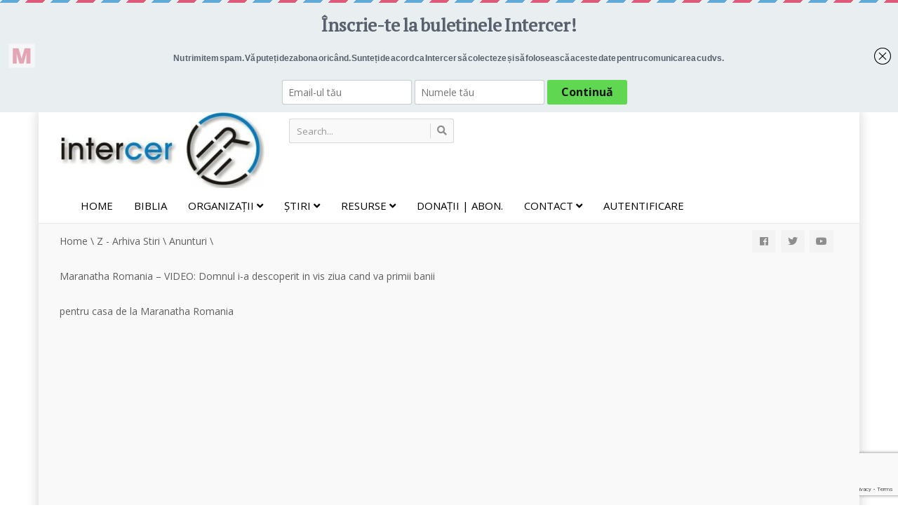

--- FILE ---
content_type: text/html; charset=UTF-8
request_url: https://tv.intercer.net/arhiva-stiri/anunturi-2/maranatha-romania-video-domnul-i-a-descoperit-in-vis-ziua-cand-va-primii-banii-pentru-casa-de-la-maranatha-romania.html
body_size: 29126
content:
<!DOCTYPE html>
<!--[if IE 7]>
<html class="ie ie7" lang="ro-RO">
<![endif]-->
<!--[if IE 8]>
<html class="ie ie8" lang="ro-RO">
<![endif]-->
<!--[if !(IE 7) | !(IE 8)  ]><!-->
<html lang="ro-RO">
<!--<![endif]-->
<head>
<meta charset="UTF-8" />
<meta name="viewport" content="width=device-width, minimum-scale=1.0, initial-scale=1.0">
<link rel="profile" href="http://gmpg.org/xfn/11" />
<link rel="pingback" href="https://tv.intercer.net/xmlrpc.php" />
<!--[if lt IE 9]>
<script src="https://tv.intercer.net/wp-content/themes/truemag/js/html5.js" type="text/javascript"></script>
<![endif]-->
<!--[if lte IE 9]>
<link rel="stylesheet" type="text/css" href="https://tv.intercer.net/wp-content/themes/truemag/css/ie.css" />
<![endif]-->
<script type="text/javascript">
var retina = 'retina='+ window.devicePixelRatio +';'+ retina;
document.cookie = retina;
if(document.cookie){
	// document.location.reload(true);
}
</script>
 
            <meta property="og:title" content="Maranatha Romania &#8211; VIDEO: Domnul i-a descoperit in vis ziua cand va primii banii pentru casa de la Maranatha Romania"/>
            <meta property="og:type" content=""/>
            <meta property="og:image" content="https://tv.intercer.net/wp-content/uploads/2019/05/cropped-intercer_just_logo_550x550.png"/>
            <meta property="og:url" content="https://tv.intercer.net/arhiva-stiri/anunturi-2/maranatha-romania-video-domnul-i-a-descoperit-in-vis-ziua-cand-va-primii-banii-pentru-casa-de-la-maranatha-romania.html"/>
            <meta property="og:site_name" content="Intercer"/>
            <meta property="og:description" content=""/>
                    	
<title>Maranatha Romania &#8211; VIDEO: Domnul i-a descoperit in vis ziua cand va primii banii pentru casa de la Maranatha Romania &#8211; Intercer</title>
<meta name='robots' content='max-image-preview:large' />
<link rel='dns-prefetch' href='//www.google.com' />
<link rel='dns-prefetch' href='//secure.gravatar.com' />
<link rel='dns-prefetch' href='//www.googletagmanager.com' />
<link rel='dns-prefetch' href='//stats.wp.com' />
<link rel='dns-prefetch' href='//fonts.googleapis.com' />
<link rel='dns-prefetch' href='//v0.wordpress.com' />
<link rel='dns-prefetch' href='//pagead2.googlesyndication.com' />
<link rel='preconnect' href='//c0.wp.com' />
<link rel='preconnect' href='//i0.wp.com' />
<link rel="alternate" type="application/rss+xml" title="Intercer &raquo; Flux" href="https://tv.intercer.net/feed" />
<link rel="alternate" type="application/rss+xml" title="Intercer &raquo; Flux comentarii" href="https://tv.intercer.net/comments/feed" />
<link rel="alternate" title="oEmbed (JSON)" type="application/json+oembed" href="https://tv.intercer.net/wp-json/oembed/1.0/embed?url=https%3A%2F%2Ftv.intercer.net%2Farhiva-stiri%2Fanunturi-2%2Fmaranatha-romania-video-domnul-i-a-descoperit-in-vis-ziua-cand-va-primii-banii-pentru-casa-de-la-maranatha-romania.html" />
<link rel="alternate" title="oEmbed (XML)" type="text/xml+oembed" href="https://tv.intercer.net/wp-json/oembed/1.0/embed?url=https%3A%2F%2Ftv.intercer.net%2Farhiva-stiri%2Fanunturi-2%2Fmaranatha-romania-video-domnul-i-a-descoperit-in-vis-ziua-cand-va-primii-banii-pentru-casa-de-la-maranatha-romania.html&#038;format=xml" />
		<!-- This site uses the Google Analytics by MonsterInsights plugin v9.11.1 - Using Analytics tracking - https://www.monsterinsights.com/ -->
							<script src="//www.googletagmanager.com/gtag/js?id=G-6Z11NDW1YM"  data-cfasync="false" data-wpfc-render="false" type="text/javascript" async></script>
			<script data-cfasync="false" data-wpfc-render="false" type="text/javascript">
				var mi_version = '9.11.1';
				var mi_track_user = true;
				var mi_no_track_reason = '';
								var MonsterInsightsDefaultLocations = {"page_location":"https:\/\/tv.intercer.net\/arhiva-stiri\/anunturi-2\/maranatha-romania-video-domnul-i-a-descoperit-in-vis-ziua-cand-va-primii-banii-pentru-casa-de-la-maranatha-romania.html\/"};
								if ( typeof MonsterInsightsPrivacyGuardFilter === 'function' ) {
					var MonsterInsightsLocations = (typeof MonsterInsightsExcludeQuery === 'object') ? MonsterInsightsPrivacyGuardFilter( MonsterInsightsExcludeQuery ) : MonsterInsightsPrivacyGuardFilter( MonsterInsightsDefaultLocations );
				} else {
					var MonsterInsightsLocations = (typeof MonsterInsightsExcludeQuery === 'object') ? MonsterInsightsExcludeQuery : MonsterInsightsDefaultLocations;
				}

								var disableStrs = [
										'ga-disable-G-6Z11NDW1YM',
									];

				/* Function to detect opted out users */
				function __gtagTrackerIsOptedOut() {
					for (var index = 0; index < disableStrs.length; index++) {
						if (document.cookie.indexOf(disableStrs[index] + '=true') > -1) {
							return true;
						}
					}

					return false;
				}

				/* Disable tracking if the opt-out cookie exists. */
				if (__gtagTrackerIsOptedOut()) {
					for (var index = 0; index < disableStrs.length; index++) {
						window[disableStrs[index]] = true;
					}
				}

				/* Opt-out function */
				function __gtagTrackerOptout() {
					for (var index = 0; index < disableStrs.length; index++) {
						document.cookie = disableStrs[index] + '=true; expires=Thu, 31 Dec 2099 23:59:59 UTC; path=/';
						window[disableStrs[index]] = true;
					}
				}

				if ('undefined' === typeof gaOptout) {
					function gaOptout() {
						__gtagTrackerOptout();
					}
				}
								window.dataLayer = window.dataLayer || [];

				window.MonsterInsightsDualTracker = {
					helpers: {},
					trackers: {},
				};
				if (mi_track_user) {
					function __gtagDataLayer() {
						dataLayer.push(arguments);
					}

					function __gtagTracker(type, name, parameters) {
						if (!parameters) {
							parameters = {};
						}

						if (parameters.send_to) {
							__gtagDataLayer.apply(null, arguments);
							return;
						}

						if (type === 'event') {
														parameters.send_to = monsterinsights_frontend.v4_id;
							var hookName = name;
							if (typeof parameters['event_category'] !== 'undefined') {
								hookName = parameters['event_category'] + ':' + name;
							}

							if (typeof MonsterInsightsDualTracker.trackers[hookName] !== 'undefined') {
								MonsterInsightsDualTracker.trackers[hookName](parameters);
							} else {
								__gtagDataLayer('event', name, parameters);
							}
							
						} else {
							__gtagDataLayer.apply(null, arguments);
						}
					}

					__gtagTracker('js', new Date());
					__gtagTracker('set', {
						'developer_id.dZGIzZG': true,
											});
					if ( MonsterInsightsLocations.page_location ) {
						__gtagTracker('set', MonsterInsightsLocations);
					}
										__gtagTracker('config', 'G-6Z11NDW1YM', {"forceSSL":"true"} );
										window.gtag = __gtagTracker;										(function () {
						/* https://developers.google.com/analytics/devguides/collection/analyticsjs/ */
						/* ga and __gaTracker compatibility shim. */
						var noopfn = function () {
							return null;
						};
						var newtracker = function () {
							return new Tracker();
						};
						var Tracker = function () {
							return null;
						};
						var p = Tracker.prototype;
						p.get = noopfn;
						p.set = noopfn;
						p.send = function () {
							var args = Array.prototype.slice.call(arguments);
							args.unshift('send');
							__gaTracker.apply(null, args);
						};
						var __gaTracker = function () {
							var len = arguments.length;
							if (len === 0) {
								return;
							}
							var f = arguments[len - 1];
							if (typeof f !== 'object' || f === null || typeof f.hitCallback !== 'function') {
								if ('send' === arguments[0]) {
									var hitConverted, hitObject = false, action;
									if ('event' === arguments[1]) {
										if ('undefined' !== typeof arguments[3]) {
											hitObject = {
												'eventAction': arguments[3],
												'eventCategory': arguments[2],
												'eventLabel': arguments[4],
												'value': arguments[5] ? arguments[5] : 1,
											}
										}
									}
									if ('pageview' === arguments[1]) {
										if ('undefined' !== typeof arguments[2]) {
											hitObject = {
												'eventAction': 'page_view',
												'page_path': arguments[2],
											}
										}
									}
									if (typeof arguments[2] === 'object') {
										hitObject = arguments[2];
									}
									if (typeof arguments[5] === 'object') {
										Object.assign(hitObject, arguments[5]);
									}
									if ('undefined' !== typeof arguments[1].hitType) {
										hitObject = arguments[1];
										if ('pageview' === hitObject.hitType) {
											hitObject.eventAction = 'page_view';
										}
									}
									if (hitObject) {
										action = 'timing' === arguments[1].hitType ? 'timing_complete' : hitObject.eventAction;
										hitConverted = mapArgs(hitObject);
										__gtagTracker('event', action, hitConverted);
									}
								}
								return;
							}

							function mapArgs(args) {
								var arg, hit = {};
								var gaMap = {
									'eventCategory': 'event_category',
									'eventAction': 'event_action',
									'eventLabel': 'event_label',
									'eventValue': 'event_value',
									'nonInteraction': 'non_interaction',
									'timingCategory': 'event_category',
									'timingVar': 'name',
									'timingValue': 'value',
									'timingLabel': 'event_label',
									'page': 'page_path',
									'location': 'page_location',
									'title': 'page_title',
									'referrer' : 'page_referrer',
								};
								for (arg in args) {
																		if (!(!args.hasOwnProperty(arg) || !gaMap.hasOwnProperty(arg))) {
										hit[gaMap[arg]] = args[arg];
									} else {
										hit[arg] = args[arg];
									}
								}
								return hit;
							}

							try {
								f.hitCallback();
							} catch (ex) {
							}
						};
						__gaTracker.create = newtracker;
						__gaTracker.getByName = newtracker;
						__gaTracker.getAll = function () {
							return [];
						};
						__gaTracker.remove = noopfn;
						__gaTracker.loaded = true;
						window['__gaTracker'] = __gaTracker;
					})();
									} else {
										console.log("");
					(function () {
						function __gtagTracker() {
							return null;
						}

						window['__gtagTracker'] = __gtagTracker;
						window['gtag'] = __gtagTracker;
					})();
									}
			</script>
							<!-- / Google Analytics by MonsterInsights -->
		<style id='wp-img-auto-sizes-contain-inline-css' type='text/css'>
img:is([sizes=auto i],[sizes^="auto," i]){contain-intrinsic-size:3000px 1500px}
/*# sourceURL=wp-img-auto-sizes-contain-inline-css */
</style>
<style id='wp-emoji-styles-inline-css' type='text/css'>

	img.wp-smiley, img.emoji {
		display: inline !important;
		border: none !important;
		box-shadow: none !important;
		height: 1em !important;
		width: 1em !important;
		margin: 0 0.07em !important;
		vertical-align: -0.1em !important;
		background: none !important;
		padding: 0 !important;
	}
/*# sourceURL=wp-emoji-styles-inline-css */
</style>
<style id='wp-block-library-inline-css' type='text/css'>
:root{--wp-block-synced-color:#7a00df;--wp-block-synced-color--rgb:122,0,223;--wp-bound-block-color:var(--wp-block-synced-color);--wp-editor-canvas-background:#ddd;--wp-admin-theme-color:#007cba;--wp-admin-theme-color--rgb:0,124,186;--wp-admin-theme-color-darker-10:#006ba1;--wp-admin-theme-color-darker-10--rgb:0,107,160.5;--wp-admin-theme-color-darker-20:#005a87;--wp-admin-theme-color-darker-20--rgb:0,90,135;--wp-admin-border-width-focus:2px}@media (min-resolution:192dpi){:root{--wp-admin-border-width-focus:1.5px}}.wp-element-button{cursor:pointer}:root .has-very-light-gray-background-color{background-color:#eee}:root .has-very-dark-gray-background-color{background-color:#313131}:root .has-very-light-gray-color{color:#eee}:root .has-very-dark-gray-color{color:#313131}:root .has-vivid-green-cyan-to-vivid-cyan-blue-gradient-background{background:linear-gradient(135deg,#00d084,#0693e3)}:root .has-purple-crush-gradient-background{background:linear-gradient(135deg,#34e2e4,#4721fb 50%,#ab1dfe)}:root .has-hazy-dawn-gradient-background{background:linear-gradient(135deg,#faaca8,#dad0ec)}:root .has-subdued-olive-gradient-background{background:linear-gradient(135deg,#fafae1,#67a671)}:root .has-atomic-cream-gradient-background{background:linear-gradient(135deg,#fdd79a,#004a59)}:root .has-nightshade-gradient-background{background:linear-gradient(135deg,#330968,#31cdcf)}:root .has-midnight-gradient-background{background:linear-gradient(135deg,#020381,#2874fc)}:root{--wp--preset--font-size--normal:16px;--wp--preset--font-size--huge:42px}.has-regular-font-size{font-size:1em}.has-larger-font-size{font-size:2.625em}.has-normal-font-size{font-size:var(--wp--preset--font-size--normal)}.has-huge-font-size{font-size:var(--wp--preset--font-size--huge)}.has-text-align-center{text-align:center}.has-text-align-left{text-align:left}.has-text-align-right{text-align:right}.has-fit-text{white-space:nowrap!important}#end-resizable-editor-section{display:none}.aligncenter{clear:both}.items-justified-left{justify-content:flex-start}.items-justified-center{justify-content:center}.items-justified-right{justify-content:flex-end}.items-justified-space-between{justify-content:space-between}.screen-reader-text{border:0;clip-path:inset(50%);height:1px;margin:-1px;overflow:hidden;padding:0;position:absolute;width:1px;word-wrap:normal!important}.screen-reader-text:focus{background-color:#ddd;clip-path:none;color:#444;display:block;font-size:1em;height:auto;left:5px;line-height:normal;padding:15px 23px 14px;text-decoration:none;top:5px;width:auto;z-index:100000}html :where(.has-border-color){border-style:solid}html :where([style*=border-top-color]){border-top-style:solid}html :where([style*=border-right-color]){border-right-style:solid}html :where([style*=border-bottom-color]){border-bottom-style:solid}html :where([style*=border-left-color]){border-left-style:solid}html :where([style*=border-width]){border-style:solid}html :where([style*=border-top-width]){border-top-style:solid}html :where([style*=border-right-width]){border-right-style:solid}html :where([style*=border-bottom-width]){border-bottom-style:solid}html :where([style*=border-left-width]){border-left-style:solid}html :where(img[class*=wp-image-]){height:auto;max-width:100%}:where(figure){margin:0 0 1em}html :where(.is-position-sticky){--wp-admin--admin-bar--position-offset:var(--wp-admin--admin-bar--height,0px)}@media screen and (max-width:600px){html :where(.is-position-sticky){--wp-admin--admin-bar--position-offset:0px}}

/*# sourceURL=wp-block-library-inline-css */
</style><style id='global-styles-inline-css' type='text/css'>
:root{--wp--preset--aspect-ratio--square: 1;--wp--preset--aspect-ratio--4-3: 4/3;--wp--preset--aspect-ratio--3-4: 3/4;--wp--preset--aspect-ratio--3-2: 3/2;--wp--preset--aspect-ratio--2-3: 2/3;--wp--preset--aspect-ratio--16-9: 16/9;--wp--preset--aspect-ratio--9-16: 9/16;--wp--preset--color--black: #000000;--wp--preset--color--cyan-bluish-gray: #abb8c3;--wp--preset--color--white: #ffffff;--wp--preset--color--pale-pink: #f78da7;--wp--preset--color--vivid-red: #cf2e2e;--wp--preset--color--luminous-vivid-orange: #ff6900;--wp--preset--color--luminous-vivid-amber: #fcb900;--wp--preset--color--light-green-cyan: #7bdcb5;--wp--preset--color--vivid-green-cyan: #00d084;--wp--preset--color--pale-cyan-blue: #8ed1fc;--wp--preset--color--vivid-cyan-blue: #0693e3;--wp--preset--color--vivid-purple: #9b51e0;--wp--preset--gradient--vivid-cyan-blue-to-vivid-purple: linear-gradient(135deg,rgb(6,147,227) 0%,rgb(155,81,224) 100%);--wp--preset--gradient--light-green-cyan-to-vivid-green-cyan: linear-gradient(135deg,rgb(122,220,180) 0%,rgb(0,208,130) 100%);--wp--preset--gradient--luminous-vivid-amber-to-luminous-vivid-orange: linear-gradient(135deg,rgb(252,185,0) 0%,rgb(255,105,0) 100%);--wp--preset--gradient--luminous-vivid-orange-to-vivid-red: linear-gradient(135deg,rgb(255,105,0) 0%,rgb(207,46,46) 100%);--wp--preset--gradient--very-light-gray-to-cyan-bluish-gray: linear-gradient(135deg,rgb(238,238,238) 0%,rgb(169,184,195) 100%);--wp--preset--gradient--cool-to-warm-spectrum: linear-gradient(135deg,rgb(74,234,220) 0%,rgb(151,120,209) 20%,rgb(207,42,186) 40%,rgb(238,44,130) 60%,rgb(251,105,98) 80%,rgb(254,248,76) 100%);--wp--preset--gradient--blush-light-purple: linear-gradient(135deg,rgb(255,206,236) 0%,rgb(152,150,240) 100%);--wp--preset--gradient--blush-bordeaux: linear-gradient(135deg,rgb(254,205,165) 0%,rgb(254,45,45) 50%,rgb(107,0,62) 100%);--wp--preset--gradient--luminous-dusk: linear-gradient(135deg,rgb(255,203,112) 0%,rgb(199,81,192) 50%,rgb(65,88,208) 100%);--wp--preset--gradient--pale-ocean: linear-gradient(135deg,rgb(255,245,203) 0%,rgb(182,227,212) 50%,rgb(51,167,181) 100%);--wp--preset--gradient--electric-grass: linear-gradient(135deg,rgb(202,248,128) 0%,rgb(113,206,126) 100%);--wp--preset--gradient--midnight: linear-gradient(135deg,rgb(2,3,129) 0%,rgb(40,116,252) 100%);--wp--preset--font-size--small: 13px;--wp--preset--font-size--medium: 20px;--wp--preset--font-size--large: 36px;--wp--preset--font-size--x-large: 42px;--wp--preset--spacing--20: 0.44rem;--wp--preset--spacing--30: 0.67rem;--wp--preset--spacing--40: 1rem;--wp--preset--spacing--50: 1.5rem;--wp--preset--spacing--60: 2.25rem;--wp--preset--spacing--70: 3.38rem;--wp--preset--spacing--80: 5.06rem;--wp--preset--shadow--natural: 6px 6px 9px rgba(0, 0, 0, 0.2);--wp--preset--shadow--deep: 12px 12px 50px rgba(0, 0, 0, 0.4);--wp--preset--shadow--sharp: 6px 6px 0px rgba(0, 0, 0, 0.2);--wp--preset--shadow--outlined: 6px 6px 0px -3px rgb(255, 255, 255), 6px 6px rgb(0, 0, 0);--wp--preset--shadow--crisp: 6px 6px 0px rgb(0, 0, 0);}:where(.is-layout-flex){gap: 0.5em;}:where(.is-layout-grid){gap: 0.5em;}body .is-layout-flex{display: flex;}.is-layout-flex{flex-wrap: wrap;align-items: center;}.is-layout-flex > :is(*, div){margin: 0;}body .is-layout-grid{display: grid;}.is-layout-grid > :is(*, div){margin: 0;}:where(.wp-block-columns.is-layout-flex){gap: 2em;}:where(.wp-block-columns.is-layout-grid){gap: 2em;}:where(.wp-block-post-template.is-layout-flex){gap: 1.25em;}:where(.wp-block-post-template.is-layout-grid){gap: 1.25em;}.has-black-color{color: var(--wp--preset--color--black) !important;}.has-cyan-bluish-gray-color{color: var(--wp--preset--color--cyan-bluish-gray) !important;}.has-white-color{color: var(--wp--preset--color--white) !important;}.has-pale-pink-color{color: var(--wp--preset--color--pale-pink) !important;}.has-vivid-red-color{color: var(--wp--preset--color--vivid-red) !important;}.has-luminous-vivid-orange-color{color: var(--wp--preset--color--luminous-vivid-orange) !important;}.has-luminous-vivid-amber-color{color: var(--wp--preset--color--luminous-vivid-amber) !important;}.has-light-green-cyan-color{color: var(--wp--preset--color--light-green-cyan) !important;}.has-vivid-green-cyan-color{color: var(--wp--preset--color--vivid-green-cyan) !important;}.has-pale-cyan-blue-color{color: var(--wp--preset--color--pale-cyan-blue) !important;}.has-vivid-cyan-blue-color{color: var(--wp--preset--color--vivid-cyan-blue) !important;}.has-vivid-purple-color{color: var(--wp--preset--color--vivid-purple) !important;}.has-black-background-color{background-color: var(--wp--preset--color--black) !important;}.has-cyan-bluish-gray-background-color{background-color: var(--wp--preset--color--cyan-bluish-gray) !important;}.has-white-background-color{background-color: var(--wp--preset--color--white) !important;}.has-pale-pink-background-color{background-color: var(--wp--preset--color--pale-pink) !important;}.has-vivid-red-background-color{background-color: var(--wp--preset--color--vivid-red) !important;}.has-luminous-vivid-orange-background-color{background-color: var(--wp--preset--color--luminous-vivid-orange) !important;}.has-luminous-vivid-amber-background-color{background-color: var(--wp--preset--color--luminous-vivid-amber) !important;}.has-light-green-cyan-background-color{background-color: var(--wp--preset--color--light-green-cyan) !important;}.has-vivid-green-cyan-background-color{background-color: var(--wp--preset--color--vivid-green-cyan) !important;}.has-pale-cyan-blue-background-color{background-color: var(--wp--preset--color--pale-cyan-blue) !important;}.has-vivid-cyan-blue-background-color{background-color: var(--wp--preset--color--vivid-cyan-blue) !important;}.has-vivid-purple-background-color{background-color: var(--wp--preset--color--vivid-purple) !important;}.has-black-border-color{border-color: var(--wp--preset--color--black) !important;}.has-cyan-bluish-gray-border-color{border-color: var(--wp--preset--color--cyan-bluish-gray) !important;}.has-white-border-color{border-color: var(--wp--preset--color--white) !important;}.has-pale-pink-border-color{border-color: var(--wp--preset--color--pale-pink) !important;}.has-vivid-red-border-color{border-color: var(--wp--preset--color--vivid-red) !important;}.has-luminous-vivid-orange-border-color{border-color: var(--wp--preset--color--luminous-vivid-orange) !important;}.has-luminous-vivid-amber-border-color{border-color: var(--wp--preset--color--luminous-vivid-amber) !important;}.has-light-green-cyan-border-color{border-color: var(--wp--preset--color--light-green-cyan) !important;}.has-vivid-green-cyan-border-color{border-color: var(--wp--preset--color--vivid-green-cyan) !important;}.has-pale-cyan-blue-border-color{border-color: var(--wp--preset--color--pale-cyan-blue) !important;}.has-vivid-cyan-blue-border-color{border-color: var(--wp--preset--color--vivid-cyan-blue) !important;}.has-vivid-purple-border-color{border-color: var(--wp--preset--color--vivid-purple) !important;}.has-vivid-cyan-blue-to-vivid-purple-gradient-background{background: var(--wp--preset--gradient--vivid-cyan-blue-to-vivid-purple) !important;}.has-light-green-cyan-to-vivid-green-cyan-gradient-background{background: var(--wp--preset--gradient--light-green-cyan-to-vivid-green-cyan) !important;}.has-luminous-vivid-amber-to-luminous-vivid-orange-gradient-background{background: var(--wp--preset--gradient--luminous-vivid-amber-to-luminous-vivid-orange) !important;}.has-luminous-vivid-orange-to-vivid-red-gradient-background{background: var(--wp--preset--gradient--luminous-vivid-orange-to-vivid-red) !important;}.has-very-light-gray-to-cyan-bluish-gray-gradient-background{background: var(--wp--preset--gradient--very-light-gray-to-cyan-bluish-gray) !important;}.has-cool-to-warm-spectrum-gradient-background{background: var(--wp--preset--gradient--cool-to-warm-spectrum) !important;}.has-blush-light-purple-gradient-background{background: var(--wp--preset--gradient--blush-light-purple) !important;}.has-blush-bordeaux-gradient-background{background: var(--wp--preset--gradient--blush-bordeaux) !important;}.has-luminous-dusk-gradient-background{background: var(--wp--preset--gradient--luminous-dusk) !important;}.has-pale-ocean-gradient-background{background: var(--wp--preset--gradient--pale-ocean) !important;}.has-electric-grass-gradient-background{background: var(--wp--preset--gradient--electric-grass) !important;}.has-midnight-gradient-background{background: var(--wp--preset--gradient--midnight) !important;}.has-small-font-size{font-size: var(--wp--preset--font-size--small) !important;}.has-medium-font-size{font-size: var(--wp--preset--font-size--medium) !important;}.has-large-font-size{font-size: var(--wp--preset--font-size--large) !important;}.has-x-large-font-size{font-size: var(--wp--preset--font-size--x-large) !important;}
/*# sourceURL=global-styles-inline-css */
</style>

<style id='classic-theme-styles-inline-css' type='text/css'>
/*! This file is auto-generated */
.wp-block-button__link{color:#fff;background-color:#32373c;border-radius:9999px;box-shadow:none;text-decoration:none;padding:calc(.667em + 2px) calc(1.333em + 2px);font-size:1.125em}.wp-block-file__button{background:#32373c;color:#fff;text-decoration:none}
/*# sourceURL=/wp-includes/css/classic-themes.min.css */
</style>
<link rel='stylesheet' id='categories-images-styles-css' href='https://tv.intercer.net/wp-content/plugins/categories-images/assets/css/zci-styles.css?ver=3.3.1' type='text/css' media='all' />
<link rel='stylesheet' id='contact-form-7-css' href='https://tv.intercer.net/wp-content/plugins/contact-form-7/includes/css/styles.css?ver=6.1.4' type='text/css' media='all' />
<link rel='stylesheet' id='truemag-rating-css' href='https://tv.intercer.net/wp-content/plugins/truemag-rating/style.css?ver=6.9' type='text/css' media='all' />
<link rel='stylesheet' id='wp-downloadmanager-css' href='https://tv.intercer.net/wp-content/plugins/wp-downloadmanager/download-css.css?ver=1.69' type='text/css' media='all' />
<link rel='stylesheet' id='newsletters-css' href='https://tv.intercer.net/wp-content/plugins/wp-mailinglist/views/default/css/style.css?ver=6.9' type='text/css' media='all' />
<link rel='stylesheet' id='jquery-ui-css' href='https://tv.intercer.net/wp-content/plugins/wp-mailinglist/views/default/css/jquery-ui.css?ver=6.9' type='text/css' media='all' />
<link rel='stylesheet' id='fontawesome-css' href='https://tv.intercer.net/wp-content/plugins/wp-mailinglist/views/default/css/fontawesome.css?ver=4.7.0' type='text/css' media='all' />
<link rel='stylesheet' id='select2-css' href='https://tv.intercer.net/wp-content/plugins/wp-mailinglist/views/default/css/select2.css?ver=4.0.0' type='text/css' media='all' />
<link rel='stylesheet' id='bootstrap-css' href='https://tv.intercer.net/wp-content/themes/truemag/css/bootstrap.min.css?ver=6.9' type='text/css' media='all' />
<link rel='stylesheet' id='colorbox-css' href='https://tv.intercer.net/wp-content/themes/truemag/js/colorbox/colorbox.css?ver=6.9' type='text/css' media='all' />
<link rel='stylesheet' id='tooltipster-css' href='https://tv.intercer.net/wp-content/themes/truemag/css/tooltipster.css?ver=6.9' type='text/css' media='all' />
<link rel='stylesheet' id='fontastic-entypo-css' href='https://tv.intercer.net/wp-content/themes/truemag/fonts/fontastic-entypo.css?ver=6.9' type='text/css' media='all' />
<link rel='stylesheet' id='google-font-Oswald-css' href='//fonts.googleapis.com/css?family=Oswald%3A300&#038;ver=6.9' type='text/css' media='all' />
<link rel='stylesheet' id='parent-style-css' href='https://tv.intercer.net/wp-content/themes/truemag/style.css?ver=6.9' type='text/css' media='all' />
<link rel='stylesheet' id='videojs-cactus-css' href='https://tv.intercer.net/wp-content/themes/truemag/js/videojs/video-js.min.css?ver=6.9' type='text/css' media='all' />
<link rel='stylesheet' id='google-font-css' href='//fonts.googleapis.com/css?family=Open+Sans&#038;ver=6.9' type='text/css' media='all' />
<link rel='stylesheet' id='style-css' href='https://tv.intercer.net/wp-content/themes/truemag-child/style.css?ver=6.9' type='text/css' media='all' />
<link rel='stylesheet' id='font-awesome-2-css' href='https://tv.intercer.net/wp-content/themes/truemag/css/font-awesome/css/font-awesome.min.css?ver=6.9' type='text/css' media='all' />
<link rel='stylesheet' id='custom-css-css' href='https://tv.intercer.net/wp-content/themes/truemag/css/custom.css.php?ver=6.9' type='text/css' media='all' />
<link rel='stylesheet' id='truemag-icon-blg-css' href='https://tv.intercer.net/wp-content/themes/truemag/css/justVectorFont/stylesheets/justVector.css?ver=6.9' type='text/css' media='all' />
<link rel='stylesheet' id='malihu-scroll-css-css' href='https://tv.intercer.net/wp-content/themes/truemag/js/malihu-scroll/jquery.mCustomScrollbar.min.css?ver=6.9' type='text/css' media='all' />
<link rel='stylesheet' id='wp-pagenavi-css' href='https://tv.intercer.net/wp-content/plugins/wp-pagenavi/pagenavi-css.css?ver=2.70' type='text/css' media='all' />
<link rel='stylesheet' id='sharedaddy-css' href='https://c0.wp.com/p/jetpack/15.4/modules/sharedaddy/sharing.css' type='text/css' media='all' />
<link rel='stylesheet' id='social-logos-css' href='https://c0.wp.com/p/jetpack/15.4/_inc/social-logos/social-logos.min.css' type='text/css' media='all' />
<script type="text/javascript" src="https://tv.intercer.net/wp-content/plugins/google-analytics-for-wordpress/assets/js/frontend-gtag.min.js?ver=9.11.1" id="monsterinsights-frontend-script-js" async="async" data-wp-strategy="async"></script>
<script data-cfasync="false" data-wpfc-render="false" type="text/javascript" id='monsterinsights-frontend-script-js-extra'>/* <![CDATA[ */
var monsterinsights_frontend = {"js_events_tracking":"true","download_extensions":"doc,pdf,ppt,zip,xls,docx,pptx,xlsx","inbound_paths":"[]","home_url":"https:\/\/tv.intercer.net","hash_tracking":"false","v4_id":"G-6Z11NDW1YM"};/* ]]> */
</script>
<script type="text/javascript" id="adrotate-clicker-js-extra">
/* <![CDATA[ */
var click_object = {"ajax_url":"https://tv.intercer.net/wp-admin/admin-ajax.php"};
//# sourceURL=adrotate-clicker-js-extra
/* ]]> */
</script>
<script type="text/javascript" src="https://tv.intercer.net/wp-content/plugins/adrotate/library/jquery.clicker.js" id="adrotate-clicker-js"></script>
<script type="text/javascript" src="https://c0.wp.com/c/6.9/wp-includes/js/jquery/jquery.min.js" id="jquery-core-js"></script>
<script type="text/javascript" src="https://c0.wp.com/c/6.9/wp-includes/js/jquery/jquery-migrate.min.js" id="jquery-migrate-js"></script>
<script type="text/javascript" src="https://c0.wp.com/c/6.9/wp-includes/js/jquery/ui/core.min.js" id="jquery-ui-core-js"></script>
<script type="text/javascript" src="https://c0.wp.com/c/6.9/wp-includes/js/jquery/ui/datepicker.min.js" id="jquery-ui-datepicker-js"></script>
<script type="text/javascript" id="jquery-ui-datepicker-js-after">
/* <![CDATA[ */
jQuery(function(jQuery){jQuery.datepicker.setDefaults({"closeText":"\u00cenchide","currentText":"Azi","monthNames":["ianuarie","februarie","martie","aprilie","mai","iunie","iulie","august","septembrie","octombrie","noiembrie","decembrie"],"monthNamesShort":["ian.","feb.","mart.","apr.","mai","iun.","iul.","aug.","sept.","oct.","nov.","dec."],"nextText":"Urm\u0103tor","prevText":"Anterior","dayNames":["duminic\u0103","luni","mar\u021bi","miercuri","joi","vineri","s\u00e2mb\u0103t\u0103"],"dayNamesShort":["D","lun","mar","mie","J","vin","S"],"dayNamesMin":["D","L","Ma","Mi","J","V","S"],"dateFormat":"d MM yy","firstDay":0,"isRTL":false});});
//# sourceURL=jquery-ui-datepicker-js-after
/* ]]> */
</script>
<script type="text/javascript" id="datepicker-i18n-js-extra">
/* <![CDATA[ */
var objectL10n = {"closeText":"Efectuat","currentText":"Ast\u0103zi","monthNames":["ianuarie","februarie","martie","aprilie","mai","iunie","iulie","august","septembrie","octombrie","noiembrie","decembrie"],"monthNamesShort":["ian.","feb.","mart.","apr.","mai","iun.","iul.","aug.","sept.","oct.","nov.","dec."],"monthStatus":"Arat\u0103 o lun\u0103 diferit\u0103","dayNames":["duminic\u0103","luni","mar\u021bi","miercuri","joi","vineri","s\u00e2mb\u0103t\u0103"],"dayNamesShort":["D","lun","mar","mie","J","vin","S"],"dayNamesMin":["D","L","Ma","Mi","J","V","S"],"dateFormat":"d MM yy","firstDay":"0","isRTL":""};
//# sourceURL=datepicker-i18n-js-extra
/* ]]> */
</script>
<script type="text/javascript" src="https://tv.intercer.net/wp-content/plugins/wp-mailinglist/js/datepicker-i18n.js?ver=6.9" id="datepicker-i18n-js"></script>
<script type="text/javascript" src="https://tv.intercer.net/wp-content/plugins/wp-mailinglist/views/default/js/select2.js?ver=4.0.0" id="select2-js"></script>
<script type="text/javascript" src="https://tv.intercer.net/wp-content/themes/truemag/js/videojs/video.js?ver=6.9" id="videojs-cactus-js"></script>

<!-- Google tag (gtag.js) snippet added by Site Kit -->
<!-- Google Analytics snippet added by Site Kit -->
<script type="text/javascript" src="https://www.googletagmanager.com/gtag/js?id=GT-PHCMGKZ" id="google_gtagjs-js" async></script>
<script type="text/javascript" id="google_gtagjs-js-after">
/* <![CDATA[ */
window.dataLayer = window.dataLayer || [];function gtag(){dataLayer.push(arguments);}
gtag("set","linker",{"domains":["tv.intercer.net"]});
gtag("js", new Date());
gtag("set", "developer_id.dZTNiMT", true);
gtag("config", "GT-PHCMGKZ");
 window._googlesitekit = window._googlesitekit || {}; window._googlesitekit.throttledEvents = []; window._googlesitekit.gtagEvent = (name, data) => { var key = JSON.stringify( { name, data } ); if ( !! window._googlesitekit.throttledEvents[ key ] ) { return; } window._googlesitekit.throttledEvents[ key ] = true; setTimeout( () => { delete window._googlesitekit.throttledEvents[ key ]; }, 5 ); gtag( "event", name, { ...data, event_source: "site-kit" } ); }; 
//# sourceURL=google_gtagjs-js-after
/* ]]> */
</script>
<script></script><link rel="https://api.w.org/" href="https://tv.intercer.net/wp-json/" /><link rel="alternate" title="JSON" type="application/json" href="https://tv.intercer.net/wp-json/wp/v2/posts/6736" /><link rel="EditURI" type="application/rsd+xml" title="RSD" href="https://tv.intercer.net/xmlrpc.php?rsd" />
<meta name="generator" content="WordPress 6.9" />
<link rel="canonical" href="https://tv.intercer.net/arhiva-stiri/anunturi-2/maranatha-romania-video-domnul-i-a-descoperit-in-vis-ziua-cand-va-primii-banii-pentru-casa-de-la-maranatha-romania.html" />
<link rel='shortlink' href='https://wp.me/p4e9DF-1KE' />

<!-- This site is using AdRotate v5.17.2 to display their advertisements - https://ajdg.solutions/ -->
<!-- AdRotate CSS -->
<style type="text/css" media="screen">
	.g { margin:0px; padding:0px; overflow:hidden; line-height:1; zoom:1; }
	.g img { height:auto; }
	.g-col { position:relative; float:left; }
	.g-col:first-child { margin-left: 0; }
	.g-col:last-child { margin-right: 0; }
	.g-2 { min-width:0px; max-width:726px; }
	.b-2 { margin:0px; }
	@media only screen and (max-width: 480px) {
		.g-col, .g-dyn, .g-single { width:100%; margin-left:0; margin-right:0; }
	}
</style>
<!-- /AdRotate CSS -->

<meta name="generator" content="Site Kit by Google 1.170.0" /><script type='text/javascript' data-cfasync='false'>var _mmunch = {'front': false, 'page': false, 'post': false, 'category': false, 'author': false, 'search': false, 'attachment': false, 'tag': false};_mmunch['post'] = true; _mmunch['postData'] = {"ID":6736,"post_name":"maranatha-romania-video-domnul-i-a-descoperit-in-vis-ziua-cand-va-primii-banii-pentru-casa-de-la-maranatha-romania","post_title":"Maranatha Romania - VIDEO: Domnul i-a descoperit in vis ziua cand va primii banii pentru casa de la Maranatha Romania","post_type":"post","post_author":"41","post_status":"publish"}; _mmunch['postCategories'] = [{"term_id":666,"name":"Anunturi","slug":"anunturi-2","term_group":0,"term_taxonomy_id":666,"taxonomy":"category","description":"","parent":6187,"count":519,"filter":"raw","cat_ID":666,"category_count":519,"category_description":"","cat_name":"Anunturi","category_nicename":"anunturi-2","category_parent":6187},{"term_id":676,"name":"Evanghelizare","slug":"evanghelizare-2","term_group":0,"term_taxonomy_id":676,"taxonomy":"category","description":"","parent":6187,"count":317,"filter":"raw","cat_ID":676,"category_count":317,"category_description":"","cat_name":"Evanghelizare","category_nicename":"evanghelizare-2","category_parent":6187},{"term_id":677,"name":"Experiente","slug":"experiente-2","term_group":0,"term_taxonomy_id":677,"taxonomy":"category","description":"","parent":6187,"count":246,"filter":"raw","cat_ID":677,"category_count":246,"category_description":"","cat_name":"Experiente","category_nicename":"experiente-2","category_parent":6187},{"term_id":678,"name":"Generale","slug":"generale-2","term_group":0,"term_taxonomy_id":678,"taxonomy":"category","description":"","parent":6187,"count":1160,"filter":"raw","cat_ID":678,"category_count":1160,"category_description":"","cat_name":"Generale","category_nicename":"generale-2","category_parent":6187},{"term_id":681,"name":"Misiune","slug":"misiune-2","term_group":0,"term_taxonomy_id":681,"taxonomy":"category","description":"","parent":6187,"count":350,"filter":"raw","cat_ID":681,"category_count":350,"category_description":"","cat_name":"Misiune","category_nicename":"misiune-2","category_parent":6187},{"term_id":683,"name":"Non-profit","slug":"non-profit-2","term_group":0,"term_taxonomy_id":683,"taxonomy":"category","description":"","parent":6187,"count":294,"filter":"raw","cat_ID":683,"category_count":294,"category_description":"","cat_name":"Non-profit","category_nicename":"non-profit-2","category_parent":6187}]; _mmunch['postTags'] = [{"term_id":420,"name":"adventist","slug":"adventist","term_group":0,"term_taxonomy_id":420,"taxonomy":"post_tag","description":"","parent":0,"count":5382,"filter":"raw"},{"term_id":1354,"name":"biserica adventista","slug":"biserica-adventista","term_group":0,"term_taxonomy_id":1356,"taxonomy":"post_tag","description":"","parent":0,"count":5103,"filter":"raw"},{"term_id":2002,"name":"credinta","slug":"credinta","term_group":0,"term_taxonomy_id":2006,"taxonomy":"post_tag","description":"","parent":0,"count":43,"filter":"raw"},{"term_id":134,"name":"dumnezeu","slug":"dumnezeu","term_group":0,"term_taxonomy_id":134,"taxonomy":"post_tag","description":"","parent":0,"count":231,"filter":"raw"},{"term_id":2546,"name":"experiente misionare","slug":"experiente-misionare","term_group":0,"term_taxonomy_id":2552,"taxonomy":"post_tag","description":"","parent":0,"count":2,"filter":"raw"},{"term_id":3778,"name":"Minune","slug":"minune","term_group":0,"term_taxonomy_id":3785,"taxonomy":"post_tag","description":"","parent":0,"count":5,"filter":"raw"},{"term_id":4022,"name":"o minune","slug":"o-minune","term_group":0,"term_taxonomy_id":4030,"taxonomy":"post_tag","description":"","parent":0,"count":1,"filter":"raw"}]; _mmunch['postAuthor'] = {"name":"Maranatha Romania","ID":41};</script><script data-cfasync="false" src="//a.mailmunch.co/app/v1/site.js" id="mailmunch-script" data-plugin="mailmunch" data-mailmunch-site-id="820002" async></script>	<style>img#wpstats{display:none}</style>
		<link rel='prev' title='Maranatha Romania &#8211; VEZI VIDEO: Interviu cu Gabriel Tomoioaga si experienta cumpararii imobilului din Caras Severin' href='https://tv.intercer.net/arhiva-stiri/anunturi-2/maranatha-romania-vezi-video-interviu-cu-gabriel-tomoioaga-si-experienta-cumpararii-imobilului-din-caras-severin.html' />
<link rel='next' title='Devotional zilnic (Intercer)' href='https://tv.intercer.net/arhiva-stiri/resurse/biblia-si-studii-biblice/devotionale-biblia-si-studii-biblice/devotional-zilnic-intercer.html' />

<!-- Google AdSense meta tags added by Site Kit -->
<meta name="google-adsense-platform-account" content="ca-host-pub-2644536267352236">
<meta name="google-adsense-platform-domain" content="sitekit.withgoogle.com">
<!-- End Google AdSense meta tags added by Site Kit -->
<meta name="generator" content="Powered by WPBakery Page Builder - drag and drop page builder for WordPress."/>

<!-- Google AdSense snippet added by Site Kit -->
<script type="text/javascript" async="async" src="https://pagead2.googlesyndication.com/pagead/js/adsbygoogle.js?client=ca-pub-5273172444352124&amp;host=ca-host-pub-2644536267352236" crossorigin="anonymous"></script>

<!-- End Google AdSense snippet added by Site Kit -->

<!-- Jetpack Open Graph Tags -->
<meta property="og:type" content="article" />
<meta property="og:title" content="Maranatha Romania &#8211; VIDEO: Domnul i-a descoperit in vis ziua cand va primii banii pentru casa de la Maranatha Romania" />
<meta property="og:url" content="https://tv.intercer.net/arhiva-stiri/anunturi-2/maranatha-romania-video-domnul-i-a-descoperit-in-vis-ziua-cand-va-primii-banii-pentru-casa-de-la-maranatha-romania.html" />
<meta property="og:description" content="VEZI VIDEO AICI: SURSA: www.maranatharomania.ro Aceasta este experienta unei femei neadventiste de la care Maranatha Romania a cumparat un imobil in Valea Jiului pentru a face acolo un Centru Socia…" />
<meta property="article:published_time" content="2010-08-17T20:38:25+00:00" />
<meta property="article:modified_time" content="2010-08-17T20:38:25+00:00" />
<meta property="og:site_name" content="Intercer" />
<meta property="og:image" content="https://i0.wp.com/tv.intercer.net/wp-content/uploads/2019/05/cropped-intercer_just_logo_550x550.png?fit=512%2C512&#038;ssl=1" />
<meta property="og:image:width" content="512" />
<meta property="og:image:height" content="512" />
<meta property="og:image:alt" content="" />
<meta property="og:locale" content="ro_RO" />
<meta name="twitter:site" content="@rointercer" />
<meta name="twitter:text:title" content="Maranatha Romania &#8211; VIDEO: Domnul i-a descoperit in vis ziua cand va primii banii pentru casa de la Maranatha Romania" />
<meta name="twitter:image" content="https://i0.wp.com/tv.intercer.net/wp-content/uploads/2019/05/cropped-intercer_just_logo_550x550.png?fit=512%2C512&#038;ssl=1&#038;w=640" />
<meta name="twitter:card" content="summary_large_image" />

<!-- End Jetpack Open Graph Tags -->

<script type="text/javascript">
var wpmlAjax = 'https://tv.intercer.net/wp-content/plugins/wp-mailinglist/wp-mailinglist-ajax.php';
var wpmlUrl = 'https://tv.intercer.net/wp-content/plugins/wp-mailinglist';
var wpmlScroll = "Y";

	var newsletters_ajaxurl = 'https://tv.intercer.net/wp-admin/admin-ajax.php?';

$ = jQuery.noConflict();

jQuery(document).ready(function() {
	if (jQuery.isFunction(jQuery.fn.select2)) {
		jQuery('.newsletters select').select2();
	}
	 
	if (jQuery.isFunction(jQuery.fn.button)) {
		jQuery('.wpmlbutton, .newsletters_button').button(); 
	}
});
</script>

<link rel="icon" href="https://i0.wp.com/tv.intercer.net/wp-content/uploads/2014/03/intercer_logo_300x300.jpg?fit=32%2C32&#038;ssl=1" sizes="32x32" />
<link rel="icon" href="https://i0.wp.com/tv.intercer.net/wp-content/uploads/2014/03/intercer_logo_300x300.jpg?fit=192%2C192&#038;ssl=1" sizes="192x192" />
<link rel="apple-touch-icon" href="https://i0.wp.com/tv.intercer.net/wp-content/uploads/2014/03/intercer_logo_300x300.jpg?fit=180%2C180&#038;ssl=1" />
<meta name="msapplication-TileImage" content="https://i0.wp.com/tv.intercer.net/wp-content/uploads/2014/03/intercer_logo_300x300.jpg?fit=270%2C270&#038;ssl=1" />
<!-- custom css -->
				<style type="text/css">	body,
    .video-item .item-content, .item-head h3, .item-head h3 a,
    .comment-content p, .comment-meta cite, .comment-meta cite a,
    .cactus-sub-wrap .entry-title a{
    	color: #1e73be;
    }
    .dark-div a.bgcolor1hover:hover{color: #000;}
    .dark-div button:hover,.dark-div input[type='submit']:hover,
    .dark-div .navbar-toggle:hover,
    .dark-div .topnav-light .navbar-toggle:hover,
    .player-button .next-post.same-cat a:hover,
    .player-button .prev-post.same-cat a:hover,
    .box-more.single-full-pl:hover,
    .video-series-list .btn:hover, .video-series-list .btn.series-current{
        border-color:#1e73be;
        background:#1e73be;
    }
    #slider .video_slider  .carousel-pagination a.selected,
    #slider .video_slider .ct-btn{background:#1e73be;}
    #slider .video_slider .carousel-pagination a:hover,
    #slider .video_slider .carousel-pagination a.selected{border-color:#1e73be;}
    #bottom .widget.PI_SimpleTwitterTweets ul li:hover:before,
    .dark-div a:hover,
    .dark-div ul li:before,
    .maincolor1, a.maincolor1,
    .maincolor1hover:hover,
    a.maincolor1hover:hover,
    .main-menu li.current-menu-item > a,
    .main-menu .nav > li > a:hover,
    .main-menu .nav > li:hover > a,
    #top-nav.topnav-light .main-menu li.current-menu-item > a,
    #top-nav.topnav-light .main-menu .nav > li > a:hover,
    #top-nav .dropdown-menu li>a:before,
    #top-nav .dropdown-menu>li>a:hover,
    #top-nav .dropdown-menu>li>a:focus,
    .preview-mode .video-item h3 a:hover,
    .player-button a:hover,
    .video-toolbar-item.like-dislike .status:before,
    #top-carousel.inbox-more  .bgcolor1hover:hover,
    #top-carousel.inbox-more a.bgcolor1hover:hover,
    #head-carousel #metro-carousel.is-carousel .carousel-button a:hover,
    #head-carousel #big-carousel.is-carousel .carousel-button a:hover,
    #control-stage-carousel .video-item:hover .item-head,
    #control-stage-carousel .video-item:hover .item-head h3,
    #control-stage-carousel .control-up:hover,
    #control-stage-carousel .control-down:hover,
    .mashmenu .menu li.level0:hover>a,
    .mashmenu .menu li.level0:hover .sub-channel li.hover a,
    .mashmenu .columns .list a:hover,
    .mashmenu .content-item .title a:hover,
    .headline .htitle marquee a,
    .headline .htitle marquee p,
    .headline .htitle .hicon i,
    .headline .htitle .scroll-text ul li a,
    .headline .htitle .scroll-text ul li p,
    .headline .htitle h4,
    .headline-content.col-md-9 .headline .htitle .scroll-text ul li a:hover,
    .headline .htitle .scroll-text ul li p:hover,
    .dark-div .navbar-toggle, .dark-div .topnav-light .navbar-toggle,
    .headline-content .headline .htitle .scroll-text ul li a:hover,
    .headline .htitle .scroll-text ul li p:hover,.headline .htitle .hicon .first-tex,
    .topnav-light .headline-content.col-md-6 .headline .htitle .scroll-text ul li a:hover,
    .topnav-light .headline .htitle .scroll-text ul li p:hover,
    header #top-carousel.cat-carousel .video-item h3 a:hover,
    .amazing .rating-bar.bgcolor2,
    .wpb_accordion .wpb_accordion_wrapper .wpb_accordion_header.ui-accordion-header-active a,
    .wpb_accordion .wpb_accordion_wrapper .wpb_accordion_header.ui-accordion-header-active:before,
	.pathway a:hover, .dark-div .pathway a:hover,
    .woocommerce .products .star-rating, .woocommerce-page .products .star-rating,
    .dark-div .smart-box .item-head h3 a:hover,
    .off-canvas-inner ul li a:before{
        color: #1e73be;
    }
    .carousel-dotted a.selected, .carousel-dotted a:hover, 
    .bgcolor1,
    .bgcolor1hover:hover,
    a.bgcolor1hover:hover,
    .rich-list li:hover .rich-list-icon,
    .video-item.marking_vd .mark_bg,
    header #top-carousel.cat-carousel .bgcolor2,
    #bottom .widget ul li:hover:before,
    .amazing .slide .ct-btn, .classy-carousel-horizon #stage-carousel .video-item .ct-btn,
    #classy-carousel #top-carousel .video-item.selected .item-thumbnail .item-head{
        background-color: #1e73be;
    }
    .dark-div textarea:focus,
    .dark-div input[type='text']:focus,
    .dark-div input[type='url']:focus,
    .dark-div input[type='email']:focus,
    .dark-div input[type='number']:focus,
    .dark-div input[type='password']:focus,
    .dark-div select:focus,
    .bordercolor1,
    .bordercolor1hover:hover,
    .dark-form .form-control:focus,
    .dark-form .input-group:hover .form-control,
    .dark-form .input-group:hover .form-control:focus,
    .dark-form .input-group:hover .input-group-btn .btn-default,
    #control-stage-carousel .video-item:hover,
    #control-stage-carousel .video-item.selected,
    #control-stage-carousel .control-up:hover,
    #control-stage-carousel .control-down:hover,
    #top-carousel.full-more a.maincolor1:hover,
    #top-carousel.cat-carousel .is-carousel .carousel-button a:hover,
    .wpb_accordion .wpb_accordion_section.group h3.ui-accordion-header-active,
    .wpb_accordion .wpb_accordion_wrapper .wpb_accordion_content.ui-accordion-content-active,
    #bottom .widget ul li:before,
    .cactus-video-list-content .control-up:hover, 
    .cactus-video-list-content .control-down:hover,
    .cactus-video-list-content .cactus-widget-posts .cactus-widget-posts-item.active{
        border-color: #1e73be;
    }
    .video-toolbar-item.like-dislike .status,
    .video-toolbar-item.like-dislike:hover .status,
    .layout-2 .submit-video .btn:hover, .layout-3 .submit-video .btn:hover{
        border-color:#1e73be !important;
        background:#1e73be !important;
    }
	.widget_revslider .tp-bullets.simplebullets.round .bullet:hover{background:#1e73be}
    .woocommerce ul.products li.product .onsale, .woocommerce-page ul.products li.product .onsale,
    .widget_revslider .tp-bullets.simplebullets.round .bullet.selected{background:#1e73be}
	.tp-caption.tm_heading,
    .cactus-video-list-content .control-up:hover, .cactus-video-list-content .control-down:hover,
    .dark-div .cactus-video-list-content .video-listing .cactus-widget-posts .widget-posts-title a:hover{color:#1e73be}
    .pull-right .social-icon.shopping:hover{color: #1e73be !important;}
	.tp-button.tm_button{background-color: #1e73be; background-image: -webkit-gradient(linear, left top, left bottom, from(#1e73be), to(#246b85));background-image: -webkit-linear-gradient(top, #1e73be, #246b85); background-image: -moz-linear-gradient(top, #1e73be, #246b85); background-image: -ms-linear-gradient(top, #1e73be, #246b85); background-image: -o-linear-gradient(top, #1e73be, #246b85); background-image: linear-gradient(to bottom, #1e73be, #246b85);filter:progid:DXImageTransform.Microsoft.gradient(GradientType=0,startColorstr=#1e73be,endColorstr=#246b85)}
    #account-form div.formleft table.form-table tbody tr td input:focus, 
    #account-form div.formleft table.form-table tbody tr td select:focus,
	blockquote,
    textarea:focus,
    input[type='text']:focus,
    input[type='url']:focus,
    input[type='email']:focus,
    input[type='number']:focus,
    input[type='password']:focus,
    select:focus,
    .bordercolor2, .bordercolor2hover:hover,
    .carousel-pagination a:hover,
    .carousel-pagination a.selected,
    .wp-pagenavi .current,
    .panel-default,.panel.panel-default:hover,
    .icon-checklist .border,
    .woocommerce .woocommerce-ordering select, .woocommerce-page .woocommerce-ordering select,
    .woocommerce-checkout .login-tm input.button,
    .buddypress #buddypress .standard-form textarea:focus, .buddypress #buddypress .standard-form input[type=text]:focus, .buddypress #buddypress .standard-form input[type=text]:focus, .buddypress #buddypress .standard-form input[type=color]:focus, .buddypress #buddypress .standard-form input[type=date]:focus, .buddypress #buddypress .standard-form input[type=datetime]:focus, .buddypress #buddypress .standard-form input[type=datetime-local]:focus, .buddypress #buddypress .standard-form input[type=email]:focus, .buddypress #buddypress .standard-form input[type=month]:focus, .buddypress #buddypress .standard-form input[type=number]:focus, .buddypress #buddypress .standard-form input[type=range]:focus, .buddypress #buddypress .standard-form input[type=search]:focus, .buddypress #buddypress .standard-form input[type=tel]:focus, .buddypress #buddypress .standard-form input[type=time]:focus, .buddypress #buddypress .standard-form input[type=url]:focus, .buddypress #buddypress .standard-form input[type=week]:focus, .buddypress #buddypress .standard-form select:focus, .buddypress #buddypress .standard-form input[type=password]:focus, .buddypress #buddypress .dir-search input[type=search]:focus, .buddypress #buddypress .dir-search input[type=text]:focus,
    .channel-list .subs-button .subs-row .subs-cell > span.subscribe-counter,
    .cactus-new-feed .subs-button:not(.subscribed) .subs-row .subs-cell > span.subscribe-counter{
    	border-color:#dd3333;
	}
    .wp-pagenavi .current,.wp-pagenavi a:hover{border-color:#dd3333 !important;}
    table th,
    .maincolor2, a.maincolor2, .maincolor2hover:hover, a, a:hover,
    ul li:before,
    .dark-div .maincolor2hover:hover,
    .video-item h2 a:hover, .video-item h3 a:hover,
    .video-item .item-author,
    .light-title,
    .video-toolbar-item.like-dislike .status,
    a.comment-reply-link,
    .video-toolbar-item.like-dislike .watch-action .action-like a:hover,
    .video-toolbar-item.like-dislike .watch-action .action-like a:hover:after,
    .video-toolbar-item.like-dislike .watch-action  .action-unlike a:hover,
    .video-toolbar-item.like-dislike .watch-action  .action-unlike a:hover:after,
    .top_authors_widget .tm_top_author ul li .tm_img2 a:hover,
    .tm_widget_categories ul,
    .tm_widget_categories ul li a:hover,
    #review-box h2.review-box-header,
    .review-stars .review-final-score,
    .review-stars .review-final-score h4,
    #review-box strong,.review-stars .taq-score,
    #tm_recentcomments .tm_recentcomments .info_rc a:hover,
    .widget.widget-border.widget_nav_menu .menu .menu-item a:hover,
    .widget.widget-border.widget_nav_menu .menu .menu-item ul li a:hover,
    .widget.widget-border.widget_nav_menu .menu li.current-menu-item > a,
    .widget_tm_mostlikedpostswidget ul,
    .widget_tm_mostlikedpostswidget ul li a:hover,
    .tm_widget_most_viewed_entries ul,
    .tm_widget_most_viewed_entries ul li a:hover,
    .related-title,
    .tmr-head h3,.tmr-stars,.tmr-final,
    .is-carousel.simple-carousel.testimonial .name.pos,
    .panel-default .panel-title a,.panel.panel-default .panel-heading:before,
    .boxed-icon .boxed-item .heading,.boxed-icon .boxed-item .ic_st2,
    .icon-checklist li i,
    .action-like.change-color a:after,
    .action-unlike.change-color a:after,
    .tooltipster-content .gv-title,
    .buddypress #buddypress div.item-list-tabs ul li a:hover,
    #membership-wrapper legend,
    .register-section h4,
    .standard-form h2,
    #account-form div.formleft p strong,
    .woocommerce .woocommerce-result-count, .woocommerce-page .woocommerce-result-count,
    .woocommerce .woocommerce-ordering select, .woocommerce-page .woocommerce-ordering select,
    .woocommerce .star-rating span, .woocommerce-page .star-rating span,
    .widget_product_categories .product-categories li:before,
    .widget.woocommerce ul li a:hover,
    .woocommerce .cart-collaterals .cart_totals h2, .woocommerce-page .cart-collaterals .cart_totals h2,
    .shipping_calculator h2 a,
    .woocommerce-checkout .woocommerce .woocommerce-info a:focus,
    .woocommerce-checkout .woocommerce .woocommerce-info:before,
    .woocommerce p.stars a.active, .woocommerce-page p.stars a.active,
    .woocommerce p.stars a:hover, .woocommerce-page p.stars a:hover,
    .video-toolbar-item.tm-favories .wpfp-link[href^="?wpfpaction=remove"]:before, .video-toolbar-item.tm-favories .wpfp-link:hover,
    .cactus-listing-heading h1{
    	color:#dd3333;
    }
    #account-form div.formleft .button-primary,
    #membership-wrapper .link .button,
    #membership-wrapper  div.topbar{background-color: #dd3333 !important;}    
    .tooltipster-base .gv-button .quick-view,
    .bgcolor2, .bgcolor2hover:hover,
    .wp-pagenavi a:hover, .wp-pagenavi .current,
    .shortcode-asf .asf-tags .search_tags a.filtered,
    .shortcode-asf .asf-tags .search_tags a:hover,
    .carousel-pagination a.selected,
    .solid-noborder .widget-title,
    .member .member-info .member-social a.icon-social:hover,    
    .btn-playall, .btn-playall:focus,
    .subs-button .subs-row .subs-cell a,
    .header-channel .subs-button.subscribed .subs-row .subs-cell a{
        background-color:#dd3333;
    }
    button,
    input[type='submit'],
    .dark-div .light-div button,
    .dark-div .light-div input[type='submit'],
    .light-button,
    .multilink-btn.current-link,
    .buddypress #buddypress button, .buddypress #buddypress a.button, .buddypress #buddypress input[type=submit], .buddypress #buddypress input[type=button], .buddypress #buddypress input[type=reset], .buddypress #buddypress ul.button-nav li a, .buddypress #buddypress div.generic-button a, .buddypress #buddypress .comment-reply-link, .buddypress a.bp-title-button,
    .cactus-listing-config .load-more:hover{
        background:#dd3333;
        border-color:#dd3333;
    }
    .ct-btn{background:#dd3333;}
    .wp-pagenavi a, .wp-pagenavi span,
    .member .member-info .member-social a.icon-social,
    .widget.widget-border.widget_nav_menu .menu .menu-item:before{
        border-color:#dd3333;
        color:#dd3333;
    }
    .light-button,
    .cactus-listing-config .load-more,
	.cactus-listing-config .load-more:focus{
        border-color:#dd3333;
    }
    .advanced_trending_videos_widget .rt-article-title a, .advanced_popular_videos_widget .rt-article-title a,
    .cactus-listing-config .load-more,
	.cactus-listing-config .load-more:focus{
    	color:#dd3333;
    }
    .heading-shortcode .module-title * {color:#dd3333;}
    .compare-table-tm .compare-table-column .compare-table-row.row-first{ background-color:#dd3333; border:1px solid #dd3333;}

	.woocommerce #content div.product form.cart .button, .woocommerce div.product form.cart .button, .woocommerce-page #content div.product form.cart .button, .woocommerce-page div.product form.cart .button
    .widget_product_tag_cloud .tagcloud a:hover,
    .woocommerce .widget_price_filter .ui-slider .ui-slider-handle, .woocommerce-page .widget_price_filter .ui-slider .ui-slider-handle,
    .woocommerce table.shop_table thead, .woocommerce-page table.shop_table thead,
    .woocommerce-page table.cart input.checkout-button.button{background:#dd3333 !important;}
    .woocommerce #payment #place_order, .woocommerce-page #payment #place_order{background:#dd3333;}
.pull-right .social-icon.shopping:hover{color: #dd3333 !important;}
h1{font-size:30px; }
h2{font-size:22px; }
h3,.cactus-widget-posts .widget-posts-title{font-size:17.5px; }
body,
.cactus-listing-config .load-more {font-size: 14px; font-weight:200}
.main-menu .nav > li > a {; font-weight:300}
@media (min-width: 1024px){
    .navbar-collapse.collapse {
        display: block!important;
        height: auto!important;
        padding-bottom: 0;
        overflow: visible!important;
    }
    .main-menu .hidden-xs {
    	display: block!important;
    }
    .main-menu .visible-xs {
    	display: none!important;
    }
    .navbar-nav>li {
        float: left;
    }
    .navbar-header {
    	float: left;
    }
    .container>.navbar-header, .container>.navbar-collapse {
		margin-right: 0;
		margin-left: 0;
    }
    .navbar-toggle {
		display: none;
    }
}
@media (max-width: 1024px){
#wrap.mnopen a{
	pointer-events: none;
}
#wrap.mnopen .wrap-overlay{
	position:absolute;
	top:0;
	left:0;
	right:0;
	bottom:0;
	z-index:999;
}
body.mnopen #off-canvas{
	pointer-events: auto;
	transform: translate3d(0, 0, 0);
	-moz-transform: translate3d(0, 0, 0);
	-webkit-transform: translate3d(0, 0, 0);
	overflow-scrolling: touch;
	overflow:auto;
	-webkit-overflow-scrolling: touch;
	-ms-overflow-style: -ms-autohiding-scrollbar;
	visibility: visible;
	z-index: 9999;
	transition: transform .4s ease, visibility 0s ease 0s, pointer-events 0s ease .5s;
	-webkit-transition: -webkit-transform .4s ease, visibility 0s ease 0s, pointer-events 0s ease .5s;
}
    .navbar-collapse.collapse {
        display: none!important;
    }
    .main-menu .hidden-xs {
    	display: none!important;
    }
    .main-menu .visible-xs {
    	display: block!important;
    }
    .navbar-nav>li {
        float: none;
    }
    .navbar-header {
    	float: none;
    }
    .navbar-toggle {
		display: block;
    }
    .navbar-collapse.in {
		overflow-y: auto;
    }
    .navbar-right {
    	float: left!important;
    }
    .navbar-collapse {
    	border-top: solid 1px #101010;
        box-shadow: inset 0 1px 0 rgba(255,255,255,0.1);
		-webkit-overflow-scrolling: touch;
    }
    .logo{
        display:block;
        text-align:center;
        margin:0 40px 0 60px
    }
    #off-canvas{
        width:500px;
    }
}
@media (max-width: 767px){
#off-canvas{
	width:500px;
}
}
@media (max-width: 600px){
#off-canvas{
	width:400px;
}
}
@media (max-width: 500px){
#off-canvas{
	width:300px;
}
}
@media (max-width: 400px){
#off-canvas{
	width:250px;
}
}
#body-wrap, .boxed-mode #body-wrap{
	                }
	    #head-carousel .is-carousel {
    height: 400px;
}
#head-carousel .video-item {
	width: 711.11111111111px;
    height: 400px;
}
#head-carousel #metro-carousel .video-item .item-thumbnail img {
    width: 711.11111111111px;
}
#head-carousel #metro-carousel .video-item > .video-item {
    width: 355.55555555556px;
    height: 200px;
}
#head-carousel #metro-carousel.is-carousel .carousel-button a, #head-carousel #big-carousel.is-carousel .carousel-button a {
    height: 400px;
    line-height: 400px;
}
</style>
			<!-- end custom css --><noscript><style> .wpb_animate_when_almost_visible { opacity: 1; }</style></noscript></head>

<body class="wp-singular post-template-default single single-post postid-6736 single-format-standard wp-theme-truemag wp-child-theme-truemag-child boxed-mode full-width custom-background-empty wpb-js-composer js-comp-ver-7.9 vc_responsive">
<a name="top" style="height:0; position:absolute; top:0;" id="top-anchor"></a>
<div id="body-wrap">
<div class="container boxed-container">
<div id="wrap">
    <header class="dark-div">
    				        <div id="top-nav" class="topnav-light light-div layout-2">
			<nav class="navbar  navbar-static-top" role="navigation">
				<div class="container">
					<!-- Brand and toggle get grouped for better mobile display -->
					<div class="navbar-header">
						<button type="button" class="navbar-toggle" data-toggle="collapse" data-target=".navbar-collapse">
						  <span class="sr-only">Toggle navigation</span>
						  <i class="fa fa-reorder fa-bars fa-lg"></i>
						</button>
                                                <a class="logo" href="https://tv.intercer.net" title="Maranatha Romania &#8211; VIDEO: Domnul i-a descoperit in vis ziua cand va primii banii pentru casa de la Maranatha Romania | Intercer"><img src="https://tv.intercer.net/wp-content/uploads/2014/03/intercer_logo_292x108.png" alt="Maranatha Romania &#8211; VIDEO: Domnul i-a descoperit in vis ziua cand va primii banii pentru casa de la Maranatha Romania | Intercer"/></a>
											</div>
					<!-- Collect the nav links, forms, and other content for toggling -->
					<div class="main-menu collapse navbar-collapse">
						<!--<form class="navbar-form navbar-right search-form" role="search">
							<label class="" for="s">Search for:</label>
							<input type="text" placeholder="SEARCH" name="s" id="s" class="form-control">
							<input type="submit" id="searchsubmit" value="Search">
						</form>-->
                                                                        						<ul class="nav navbar-nav hidden-xs nav-search-box">
                            <li class="main-menu-item">
                            	                                    <form class="light-form dark-form" action="https://tv.intercer.net">
                                        <div class="input-group">
                                            <input type="text" name="s" class="form-control" placeholder="Search...">
                                            <span class="input-group-btn">
                                                <button class="btn btn-default maincolor1 maincolor1hover" type="submit"><i class="fa fa-search"></i></button>
                                            </span>
                                        </div>
                                    </form>
                                                            </li>
                        </ul>
                        						<ul class="nav navbar-nav nav-ul-menu  hidden-xs">
						<li id="nav-menu-item-81021" class="main-menu-item menu-item-depth-0 menu-item menu-item-type-custom menu-item-object-custom menu-item-home"><a href="https://tv.intercer.net" class="menu-link  main-menu-link">Home </a></li>
<li id="nav-menu-item-31588" class="main-menu-item menu-item-depth-0 menu-item menu-item-type-custom menu-item-object-custom"><a href="https://tv.intercer.net/biblia" class="menu-link  main-menu-link">Biblia </a></li>
<li id="nav-menu-item-5311" class="main-menu-item menu-item-depth-0 menu-item menu-item-type-custom menu-item-object-custom menu-item-has-children parent dropdown"><a href="https://tv.intercer.net/category/predici" class="menu-link dropdown-toggle disabled main-menu-link" data-toggle="dropdown">Organizații <i class="fa fa-angle-down"></i></a>
<ul class="dropdown-menu menu-depth-1">
	<li id="nav-menu-item-5360" class="sub-menu-item menu-item-depth-1 menu-item menu-item-type-custom menu-item-object-custom menu-item-has-children parent dropdown-submenu"><a href="https://tv.intercer.net/category/predici" class="menu-link  sub-menu-link">Romania </a>
	<ul class="dropdown-menu menu-depth-2">
		<li id="nav-menu-item-5318" class="sub-menu-item menu-item-depth-2 menu-item menu-item-type-taxonomy menu-item-object-category"><a href="https://tv.intercer.net/category/brasov-cantacuzino" class="menu-link  sub-menu-link">Brasov Cantacuzino </a></li>
		<li id="nav-menu-item-88796" class="sub-menu-item menu-item-depth-2 menu-item menu-item-type-taxonomy menu-item-object-category"><a href="https://tv.intercer.net/category/doar-cuvantul" class="menu-link  sub-menu-link">Doar Cuvantul </a></li>
		<li id="nav-menu-item-5327" class="sub-menu-item menu-item-depth-2 menu-item menu-item-type-taxonomy menu-item-object-category"><a href="https://tv.intercer.net/category/gaius-maximus-rosiori" class="menu-link  sub-menu-link">Gaius Maximus &#8211; Rosiori </a></li>
		<li id="nav-menu-item-5330" class="sub-menu-item menu-item-depth-2 menu-item menu-item-type-taxonomy menu-item-object-category"><a href="https://tv.intercer.net/category/herghelia" class="menu-link  sub-menu-link">Herghelia </a></li>
		<li id="nav-menu-item-5333" class="sub-menu-item menu-item-depth-2 menu-item menu-item-type-taxonomy menu-item-object-category"><a href="https://tv.intercer.net/category/intercer" class="menu-link  sub-menu-link">Intercer </a></li>
		<li id="nav-menu-item-5940" class="sub-menu-item menu-item-depth-2 menu-item menu-item-type-taxonomy menu-item-object-category"><a href="https://tv.intercer.net/category/revista-respiro" class="menu-link  sub-menu-link">Revista Respiro </a></li>
		<li id="nav-menu-item-5351" class="sub-menu-item menu-item-depth-2 menu-item menu-item-type-taxonomy menu-item-object-category"><a href="https://tv.intercer.net/category/targoviste" class="menu-link  sub-menu-link">Targoviste </a></li>

	</ul>
</li>
	<li id="nav-menu-item-5357" class="sub-menu-item menu-item-depth-1 menu-item menu-item-type-custom menu-item-object-custom menu-item-has-children parent dropdown-submenu"><a href="https://tv.intercer.net/category/predici" class="menu-link  sub-menu-link">Europa (diaspora) </a>
	<ul class="dropdown-menu menu-depth-2">
		<li id="nav-menu-item-5320" class="sub-menu-item menu-item-depth-2 menu-item menu-item-type-taxonomy menu-item-object-category"><a href="https://tv.intercer.net/category/christlicheressourcen" class="menu-link  sub-menu-link">ChristlicheRessourcen </a></li>
		<li id="nav-menu-item-102019" class="sub-menu-item menu-item-depth-2 menu-item menu-item-type-taxonomy menu-item-object-category"><a href="https://tv.intercer.net/category/dr-ciobanu-simona" class="menu-link  sub-menu-link">Dr. Ciobanu Simona </a></li>
		<li id="nav-menu-item-5335" class="sub-menu-item menu-item-depth-2 menu-item menu-item-type-taxonomy menu-item-object-category"><a href="https://tv.intercer.net/category/lectiune-azs" class="menu-link  sub-menu-link">Lectiune AZS </a></li>
		<li id="nav-menu-item-5355" class="sub-menu-item menu-item-depth-2 menu-item menu-item-type-taxonomy menu-item-object-category"><a href="https://tv.intercer.net/category/viena" class="menu-link  sub-menu-link">Viena </a></li>

	</ul>
</li>
	<li id="nav-menu-item-5358" class="sub-menu-item menu-item-depth-1 menu-item menu-item-type-custom menu-item-object-custom menu-item-has-children parent dropdown-submenu"><a href="https://tv.intercer.net/category/predici" class="menu-link  sub-menu-link">America de Nord </a>
	<ul class="dropdown-menu menu-depth-2">
		<li id="nav-menu-item-5314" class="sub-menu-item menu-item-depth-2 menu-item menu-item-type-taxonomy menu-item-object-category"><a href="https://tv.intercer.net/category/atlanta" class="menu-link  sub-menu-link">Atlanta </a></li>
		<li id="nav-menu-item-89435" class="sub-menu-item menu-item-depth-2 menu-item menu-item-type-taxonomy menu-item-object-category"><a href="https://tv.intercer.net/category/paradigme-pandemice" class="menu-link  sub-menu-link">Paradigme Pandemice </a></li>

	</ul>
</li>
	<li id="nav-menu-item-5359" class="sub-menu-item menu-item-depth-1 menu-item menu-item-type-custom menu-item-object-custom menu-item-has-children parent dropdown-submenu"><a href="https://tv.intercer.net/category/predici" class="menu-link  sub-menu-link">Australia </a>
	<ul class="dropdown-menu menu-depth-2">
		<li id="nav-menu-item-102018" class="sub-menu-item menu-item-depth-2 menu-item menu-item-type-post_type menu-item-object-page"><a href="https://www.amazon.com/Romanian-Poetry-its-Origins-Present/dp/0995350280/" class="menu-link  sub-menu-link">Daniel Ionita </a></li>
		<li id="nav-menu-item-5340" class="sub-menu-item menu-item-depth-2 menu-item menu-item-type-taxonomy menu-item-object-category"><a href="https://tv.intercer.net/category/melbourne" class="menu-link  sub-menu-link">Melbourne </a></li>

	</ul>
</li>
	<li id="nav-menu-item-5989" class="sub-menu-item menu-item-depth-1 menu-item menu-item-type-custom menu-item-object-custom"><a target="_blank" href="http://intercer.net/media/transmiteti-prin-intercer-tv.html" class="menu-link  sub-menu-link">Inscriere Biserici </a></li>

</ul>
</li>
<li id="nav-menu-item-31292" class="main-menu-item menu-item-depth-0 menu-item menu-item-type-taxonomy menu-item-object-category menu-item-has-children parent dropdown"><a href="https://tv.intercer.net/category/articole" class="menu-link dropdown-toggle disabled main-menu-link" data-toggle="dropdown">Știri <i class="fa fa-angle-down"></i></a>
<ul class="dropdown-menu menu-depth-1">
	<li id="nav-menu-item-35282" class="sub-menu-item menu-item-depth-1 menu-item menu-item-type-taxonomy menu-item-object-category"><a href="https://tv.intercer.net/category/articole" class="menu-link  sub-menu-link">Știrile Intercer </a></li>

</ul>
</li>
<li id="nav-menu-item-81634" class="main-menu-item menu-item-depth-0 menu-item menu-item-type-custom menu-item-object-custom menu-item-has-children parent dropdown"><a href="https://tv.intercer.net/category/predici" class="menu-link dropdown-toggle disabled main-menu-link" data-toggle="dropdown">Resurse <i class="fa fa-angle-down"></i></a>
<ul class="dropdown-menu menu-depth-1">
	<li id="nav-menu-item-74424" class="sub-menu-item menu-item-depth-1 menu-item menu-item-type-custom menu-item-object-custom menu-item-has-children parent dropdown-submenu"><a href="https://tv.intercer.net/inscriere-buletine" class="menu-link  sub-menu-link">Newsletter </a>
	<ul class="dropdown-menu menu-depth-2">
		<li id="nav-menu-item-74422" class="sub-menu-item menu-item-depth-2 menu-item menu-item-type-custom menu-item-object-custom"><a href="https://tv.intercer.net/inscriere-buletine" class="menu-link  sub-menu-link">Inscriere Buletine Intercer (newsletter) </a></li>
		<li id="nav-menu-item-74423" class="sub-menu-item menu-item-depth-2 menu-item menu-item-type-post_type menu-item-object-page"><a href="https://tv.intercer.net/mynewsletter" class="menu-link  sub-menu-link">Administrare newsletter </a></li>

	</ul>
</li>
	<li id="nav-menu-item-6008" class="sub-menu-item menu-item-depth-1 menu-item menu-item-type-taxonomy menu-item-object-category menu-item-has-children parent dropdown-submenu"><a href="https://tv.intercer.net/category/predici" class="menu-link  sub-menu-link">TV | RADIO </a>
	<ul class="dropdown-menu menu-depth-2">
		<li id="nav-menu-item-568" class="sub-menu-item menu-item-depth-2 menu-item menu-item-type-taxonomy menu-item-object-category"><a href="https://tv.intercer.net/category/predici" class="menu-link  sub-menu-link">Video </a></li>
		<li id="nav-menu-item-4924" class="sub-menu-item menu-item-depth-2 menu-item menu-item-type-taxonomy menu-item-object-category"><a href="https://tv.intercer.net/category/audio" class="menu-link  sub-menu-link">Audio </a></li>
		<li id="nav-menu-item-56877" class="sub-menu-item menu-item-depth-2 menu-item menu-item-type-custom menu-item-object-custom"><a target="_blank" href="https://radio.intercer.net" class="menu-link  sub-menu-link">Radio </a></li>
		<li id="nav-menu-item-6009" class="sub-menu-item menu-item-depth-2 menu-item menu-item-type-taxonomy menu-item-object-category"><a href="https://tv.intercer.net/category/scoala-sabat" class="menu-link  sub-menu-link">Scoala Sabat </a></li>
		<li id="nav-menu-item-569" class="sub-menu-item menu-item-depth-2 menu-item menu-item-type-taxonomy menu-item-object-category"><a href="https://tv.intercer.net/category/video-clip" class="menu-link  sub-menu-link">Video Clip </a></li>
		<li id="nav-menu-item-5145" class="sub-menu-item menu-item-depth-2 menu-item menu-item-type-custom menu-item-object-custom"><a target="_blank" href="http://mediaseven.intercer.net/" class="menu-link  sub-menu-link">Live </a></li>
		<li id="nav-menu-item-31580" class="sub-menu-item menu-item-depth-2 menu-item menu-item-type-custom menu-item-object-custom"><a target="_blank" href="https://intercer.net/blogs/scoalasabat/" class="menu-link  sub-menu-link">Școala Sabat (Resurse Anterioare) </a></li>

	</ul>
</li>
	<li id="nav-menu-item-31576" class="sub-menu-item menu-item-depth-1 menu-item menu-item-type-custom menu-item-object-custom"><a target="_blank" href="https://prietenie.intercer.net/" class="menu-link  sub-menu-link">Tineri </a></li>

</ul>
</li>
<li id="nav-menu-item-6010" class="main-menu-item menu-item-depth-0 menu-item menu-item-type-custom menu-item-object-custom"><a target="_blank" href="https://intercer.ca/plati" class="menu-link  main-menu-link">Donații | Abon. </a></li>
<li id="nav-menu-item-31936" class="main-menu-item menu-item-depth-0 menu-item menu-item-type-post_type menu-item-object-page menu-item-has-children parent dropdown"><a href="https://tv.intercer.net/contact" class="menu-link dropdown-toggle disabled main-menu-link" data-toggle="dropdown">Contact <i class="fa fa-angle-down"></i></a>
<ul class="dropdown-menu menu-depth-1">
	<li id="nav-menu-item-81635" class="sub-menu-item menu-item-depth-1 menu-item menu-item-type-post_type menu-item-object-page"><a href="https://tv.intercer.net/contact" class="menu-link  sub-menu-link">Contact </a></li>
	<li id="nav-menu-item-31291" class="sub-menu-item menu-item-depth-1 menu-item menu-item-type-custom menu-item-object-custom"><a target="_blank" href="https://en.intercer.net" class="menu-link  sub-menu-link">English </a></li>
	<li id="nav-menu-item-56878" class="sub-menu-item menu-item-depth-1 menu-item menu-item-type-custom menu-item-object-custom"><a target="_blank" href="https://intercer.net" class="menu-link  sub-menu-link">Înapoi la Intercer </a></li>

</ul>
</li>
<li><a href="https://tv.intercer.net/icerlogin?redirect_to=index.php">Autentificare</a></li>						</ul>
                                                    <!--mobile-->
                            <ul class="nav navbar-nav navbar-right visible-xs classic-dropdown">
                            <li id="menu-item-81021" class="menu-item menu-item-type-custom menu-item-object-custom menu-item-home menu-item-81021"><a href="https://tv.intercer.net">Home</a></li>
<li id="menu-item-31588" class="menu-item menu-item-type-custom menu-item-object-custom menu-item-31588"><a href="https://tv.intercer.net/biblia">Biblia</a></li>
<li id="menu-item-5311" class="menu-item menu-item-type-custom menu-item-object-custom menu-item-has-children parent menu-item-5311"><a href="https://tv.intercer.net/category/predici">Organizații</a>
<ul class="sub-menu">
	<li id="menu-item-5360" class="menu-item menu-item-type-custom menu-item-object-custom menu-item-has-children parent menu-item-5360"><a href="https://tv.intercer.net/category/predici">Romania</a>
	<ul class="sub-menu">
		<li id="menu-item-5318" class="menu-item menu-item-type-taxonomy menu-item-object-category menu-item-5318"><a href="https://tv.intercer.net/category/brasov-cantacuzino">Brasov Cantacuzino</a></li>
		<li id="menu-item-88796" class="menu-item menu-item-type-taxonomy menu-item-object-category menu-item-88796"><a href="https://tv.intercer.net/category/doar-cuvantul">Doar Cuvantul</a></li>
		<li id="menu-item-5327" class="menu-item menu-item-type-taxonomy menu-item-object-category menu-item-5327"><a href="https://tv.intercer.net/category/gaius-maximus-rosiori">Gaius Maximus &#8211; Rosiori</a></li>
		<li id="menu-item-5330" class="menu-item menu-item-type-taxonomy menu-item-object-category menu-item-5330"><a href="https://tv.intercer.net/category/herghelia">Herghelia</a></li>
		<li id="menu-item-5333" class="menu-item menu-item-type-taxonomy menu-item-object-category menu-item-5333"><a href="https://tv.intercer.net/category/intercer">Intercer</a></li>
		<li id="menu-item-5940" class="menu-item menu-item-type-taxonomy menu-item-object-category menu-item-5940"><a href="https://tv.intercer.net/category/revista-respiro">Revista Respiro</a></li>
		<li id="menu-item-5351" class="menu-item menu-item-type-taxonomy menu-item-object-category menu-item-5351"><a href="https://tv.intercer.net/category/targoviste">Targoviste</a></li>
	</ul>
</li>
	<li id="menu-item-5357" class="menu-item menu-item-type-custom menu-item-object-custom menu-item-has-children parent menu-item-5357"><a href="https://tv.intercer.net/category/predici">Europa (diaspora)</a>
	<ul class="sub-menu">
		<li id="menu-item-5320" class="menu-item menu-item-type-taxonomy menu-item-object-category menu-item-5320"><a href="https://tv.intercer.net/category/christlicheressourcen">ChristlicheRessourcen</a></li>
		<li id="menu-item-102019" class="menu-item menu-item-type-taxonomy menu-item-object-category menu-item-102019"><a href="https://tv.intercer.net/category/dr-ciobanu-simona">Dr. Ciobanu Simona</a></li>
		<li id="menu-item-5335" class="menu-item menu-item-type-taxonomy menu-item-object-category menu-item-5335"><a href="https://tv.intercer.net/category/lectiune-azs">Lectiune AZS</a></li>
		<li id="menu-item-5355" class="menu-item menu-item-type-taxonomy menu-item-object-category menu-item-5355"><a href="https://tv.intercer.net/category/viena">Viena</a></li>
	</ul>
</li>
	<li id="menu-item-5358" class="menu-item menu-item-type-custom menu-item-object-custom menu-item-has-children parent menu-item-5358"><a href="https://tv.intercer.net/category/predici">America de Nord</a>
	<ul class="sub-menu">
		<li id="menu-item-5314" class="menu-item menu-item-type-taxonomy menu-item-object-category menu-item-5314"><a href="https://tv.intercer.net/category/atlanta">Atlanta</a></li>
		<li id="menu-item-89435" class="menu-item menu-item-type-taxonomy menu-item-object-category menu-item-89435"><a href="https://tv.intercer.net/category/paradigme-pandemice">Paradigme Pandemice</a></li>
	</ul>
</li>
	<li id="menu-item-5359" class="menu-item menu-item-type-custom menu-item-object-custom menu-item-has-children parent menu-item-5359"><a href="https://tv.intercer.net/category/predici">Australia</a>
	<ul class="sub-menu">
		<li id="menu-item-102018" class="menu-item menu-item-type-post_type menu-item-object-page menu-item-102018"><a href="https://www.amazon.com/Romanian-Poetry-its-Origins-Present/dp/0995350280/">Daniel Ionita</a></li>
		<li id="menu-item-5340" class="menu-item menu-item-type-taxonomy menu-item-object-category menu-item-5340"><a href="https://tv.intercer.net/category/melbourne">Melbourne</a></li>
	</ul>
</li>
	<li id="menu-item-5989" class="menu-item menu-item-type-custom menu-item-object-custom menu-item-5989"><a target="_blank" href="http://intercer.net/media/transmiteti-prin-intercer-tv.html">Inscriere Biserici</a></li>
</ul>
</li>
<li id="menu-item-31292" class="menu-item menu-item-type-taxonomy menu-item-object-category menu-item-has-children parent menu-item-31292"><a href="https://tv.intercer.net/category/articole">Știri</a>
<ul class="sub-menu">
	<li id="menu-item-35282" class="menu-item menu-item-type-taxonomy menu-item-object-category menu-item-35282"><a href="https://tv.intercer.net/category/articole">Știrile Intercer</a></li>
</ul>
</li>
<li id="menu-item-81634" class="menu-item menu-item-type-custom menu-item-object-custom menu-item-has-children parent menu-item-81634"><a href="https://tv.intercer.net/category/predici">Resurse</a>
<ul class="sub-menu">
	<li id="menu-item-74424" class="menu-item menu-item-type-custom menu-item-object-custom menu-item-has-children parent menu-item-74424"><a href="https://tv.intercer.net/inscriere-buletine">Newsletter</a>
	<ul class="sub-menu">
		<li id="menu-item-74422" class="menu-item menu-item-type-custom menu-item-object-custom menu-item-74422"><a href="https://tv.intercer.net/inscriere-buletine">Inscriere Buletine Intercer (newsletter)</a></li>
		<li id="menu-item-74423" class="menu-item menu-item-type-post_type menu-item-object-page menu-item-74423"><a href="https://tv.intercer.net/mynewsletter">Administrare newsletter</a></li>
	</ul>
</li>
	<li id="menu-item-6008" class="menu-item menu-item-type-taxonomy menu-item-object-category menu-item-has-children parent menu-item-6008"><a href="https://tv.intercer.net/category/predici">TV | RADIO</a>
	<ul class="sub-menu">
		<li id="menu-item-568" class="menu-item menu-item-type-taxonomy menu-item-object-category menu-item-568"><a href="https://tv.intercer.net/category/predici">Video</a></li>
		<li id="menu-item-4924" class="menu-item menu-item-type-taxonomy menu-item-object-category menu-item-4924"><a href="https://tv.intercer.net/category/audio">Audio</a></li>
		<li id="menu-item-56877" class="menu-item menu-item-type-custom menu-item-object-custom menu-item-56877"><a target="_blank" href="https://radio.intercer.net">Radio</a></li>
		<li id="menu-item-6009" class="menu-item menu-item-type-taxonomy menu-item-object-category menu-item-6009"><a href="https://tv.intercer.net/category/scoala-sabat">Scoala Sabat</a></li>
		<li id="menu-item-569" class="menu-item menu-item-type-taxonomy menu-item-object-category menu-item-569"><a href="https://tv.intercer.net/category/video-clip">Video Clip</a></li>
		<li id="menu-item-5145" class="menu-item menu-item-type-custom menu-item-object-custom menu-item-5145"><a target="_blank" href="http://mediaseven.intercer.net/">Live</a></li>
		<li id="menu-item-31580" class="menu-item menu-item-type-custom menu-item-object-custom menu-item-31580"><a target="_blank" href="https://intercer.net/blogs/scoalasabat/">Școala Sabat (Resurse Anterioare)</a></li>
	</ul>
</li>
	<li id="menu-item-31576" class="menu-item menu-item-type-custom menu-item-object-custom menu-item-31576"><a target="_blank" href="https://prietenie.intercer.net/">Tineri</a></li>
</ul>
</li>
<li id="menu-item-6010" class="menu-item menu-item-type-custom menu-item-object-custom menu-item-6010"><a target="_blank" href="https://intercer.ca/plati">Donații | Abon.</a></li>
<li id="menu-item-31936" class="menu-item menu-item-type-post_type menu-item-object-page menu-item-has-children parent menu-item-31936"><a href="https://tv.intercer.net/contact">Contact</a>
<ul class="sub-menu">
	<li id="menu-item-81635" class="menu-item menu-item-type-post_type menu-item-object-page menu-item-81635"><a href="https://tv.intercer.net/contact">Contact</a></li>
	<li id="menu-item-31291" class="menu-item menu-item-type-custom menu-item-object-custom menu-item-31291"><a target="_blank" href="https://en.intercer.net">English</a></li>
	<li id="menu-item-56878" class="menu-item menu-item-type-custom menu-item-object-custom menu-item-56878"><a target="_blank" href="https://intercer.net">Înapoi la Intercer</a></li>
</ul>
</li>
<li><a href="https://tv.intercer.net/icerlogin?redirect_to=index.php">Autentificare</a></li>                                                        </ul>
                        					</div><!-- /.navbar-collapse -->
				</div>
			</nav>
		</div><!-- #top-nav -->
		        <div id="headline" class="topnav-light light-div layout-2">
            <div class="container">
                <div class="row">
                	                    <div class="pathway col-md-6 col-sm-6 hidden-xs">
                    	<ol class="breadcrumbs" itemscope itemtype="http://schema.org/BreadcrumbList"><li itemprop="itemListElement" itemscope itemtype="http://schema.org/ListItem"><a itemprop="item" href="https://tv.intercer.net/"><span itemprop="name">Home</span></a><meta itemprop="position" content="1" /></li> \ <li itemprop="itemListElement" itemscope itemtype="http://schema.org/ListItem"><a itemprop="item" href="https://tv.intercer.net/category/arhiva-stiri"><span itemprop="name">Z - Arhiva Stiri</span></a><meta itemprop="position" content="2" /></li>  \ <li itemprop="itemListElement" itemscope itemtype="http://schema.org/ListItem"><a itemprop="item" href="https://tv.intercer.net/category/arhiva-stiri/anunturi-2"><span itemprop="name">Anunturi</span></a><meta itemprop="position" content="3" /></li>  \ <li itemprop="itemListElement" itemscope itemtype="http://schema.org/ListItem" class="current"><span itemprop="name">Maranatha Romania &#8211; VIDEO: Domnul i-a descoperit in vis ziua cand va primii banii pentru casa de la Maranatha Romania</span><meta itemprop="position" content="4" /></li></ol><!-- .breadcrumbs -->                    </div>
                                        <div class="social-links col-md-6 col-sm-6">
                    	<div class="pull-right">
                                                
                        
                        
                                                			<a class="social-icon" href="https://www.facebook.com/intercer.romania" ><i class="fab fa-facebook"></i></a>
                                                			<a class="social-icon" href="https://twitter.com/rointercer" ><i class="fab fa-twitter"></i></a>
                                                			<a class="social-icon" href="https://www.youtube.com/channel/UCsdWBjAGPjXFt2Nxbng2U2A" ><i class="fab fa-youtube"></i></a>
                                                                        <a class="search-toggle social-icon visible-xs" href="#"><i class="fa fa-search"></i></a>
                        <div class="headline-search">
							                                <form class="dark-form" action="https://tv.intercer.net">
                                    <div class="input-group">
                                        <input type="text" name="s" class="form-control" placeholder="Search for videos">
                                        <span class="input-group-btn">
                                            <button class="btn btn-default maincolor1 maincolor1hover" type="submit"><i class="fa fa-search"></i></button>
                                        </span>
                                    </div>
                                </form>
                                                    </div><!--/heading-search-->
                                                </div>

                    </div>
                </div><!--/row-->
				
				            </div><!--/container-->			
        </div><!--/headline-->
                        <style>
            .video-listing.style-grid-2 .item-content.hidden,
            .video-listing.style-grid-2 .item-info.hidden{
                display: block !important;
                visibility: visible !important;
            }
		</style>
        

    </header><div class="blog-heading heading-light">
    <div class="container">
    	<div class="row">
        	<div class="col-md-10 col-sm-10 col-xs-9">
            	<h1>Maranatha Romania &#8211; VIDEO: Domnul i-a descoperit in vis ziua cand va primii banii pentru casa de la Maranatha Romania</h1>
            </div>
            <div class="col-md-2 col-sm-2 col-xs-3">
                <div class="blog-date">
                    <span>17</span>
                    <span>aug.</span>
                </div>
            </div>
        </div><!--/row-->
    </div>
</div><!--blog-heading-->
    <div id="body">
        <div class="container">
            <div class="row">
  				<div id="content" class="col-md-8" role="main">
                		<div class="single-inbox">
        <div id="video-toolbar">
        	<div class="container">
                <div class="video-toolbar-inner">
                                                                                                <div class="video-toolbar-item pull-right col-md-3 video-toolbar-item-like-bar">
                        <div class="wrap-toolbar-item">
                        <style type="text/css">
                              .video-toolbar-item.like-dislike .status{display:none !important;}
							  .video-toolbar-item.like-dislike:hover .status{display:none !important;}</style>                            <div class="like-bar"><span style="width:50%"><!----></span></div>
                            <div class="like-dislike pull-right">
                            	<span class="like"><i class="fa fa-thumbs-up"></i>  </span>
                            	<span class="dislike"><i class="fa fa-thumbs-down"></i>  </span>
                            </div>
                        </div>
                    </div>
                    <div class="clearfix"></div>
                </div>
            </div><!--/container-->
        </div><!--/video-toolbar-->
    </div>
		<article class="post-6736 post type-post status-publish format-standard has-post-thumbnail hentry category-anunturi-2 category-evanghelizare-2 category-experiente-2 category-generale-2 category-misiune-2 category-non-profit-2 tag-adventist tag-biserica-adventista tag-credinta tag-dumnezeu tag-experiente-misionare tag-minune tag-o-minune">	

           
    <div class="item-content toggled">
        <div class='mailmunch-forms-before-post' style='display: none !important;'></div><p>VEZI VIDEO AICI: http://maranatharomania.ro/2010/08/17/i-s-a-spus-in-vis-data-exacta-cand-va-primi-banii-pentru-casa-de-la-maranatha-romania-in-curand-interviu-cu-proprietara-casei/</p>
<p>SURSA: www.maranatharomania.ro</p><div class='mailmunch-forms-in-post-middle' style='display: none !important;'></div>
<p>Aceasta este experienta unei femei neadventiste de la care Maranatha Romania a cumparat un imobil in Valea Jiului pentru a face acolo un Centru Social de Zi pentru Copii si biserica. I s-a spus in vis ziua exacta cand va primii banii de la Maranatha Romania, cu 2 luni inainte de a se intampla acest lucru.</p>
<div class='mailmunch-forms-after-post' style='display: none !important;'></div><div class="sharedaddy sd-sharing-enabled"><div class="robots-nocontent sd-block sd-social sd-social-icon-text sd-sharing"><h3 class="sd-title">Partajează asta:</h3><div class="sd-content"><ul><li class="share-facebook"><a rel="nofollow noopener noreferrer"
				data-shared="sharing-facebook-6736"
				class="share-facebook sd-button share-icon"
				href="https://tv.intercer.net/arhiva-stiri/anunturi-2/maranatha-romania-video-domnul-i-a-descoperit-in-vis-ziua-cand-va-primii-banii-pentru-casa-de-la-maranatha-romania.html?share=facebook"
				target="_blank"
				aria-labelledby="sharing-facebook-6736"
				>
				<span id="sharing-facebook-6736" hidden>Dă clic pentru a partaja pe Facebook(Se deschide într-o fereastră nouă)</span>
				<span>Facebook</span>
			</a></li><li class="share-x"><a rel="nofollow noopener noreferrer"
				data-shared="sharing-x-6736"
				class="share-x sd-button share-icon"
				href="https://tv.intercer.net/arhiva-stiri/anunturi-2/maranatha-romania-video-domnul-i-a-descoperit-in-vis-ziua-cand-va-primii-banii-pentru-casa-de-la-maranatha-romania.html?share=x"
				target="_blank"
				aria-labelledby="sharing-x-6736"
				>
				<span id="sharing-x-6736" hidden>Dă clic pentru a partaja pe X(Se deschide într-o fereastră nouă)</span>
				<span>X</span>
			</a></li><li class="share-end"></li></ul></div></div></div>                <div class="clearfix"></div>
                <h1 class="light-title entry-title hidden">Maranatha Romania &#8211; VIDEO: Domnul i-a descoperit in vis ziua cand va primii banii pentru casa de la Maranatha Romania</h1>
        <div class="blog-meta">
        	            <div class="blog-tags"><i class="fa fa-tags"></i> <a href="https://tv.intercer.net/tag/adventist" rel="tag">adventist</a>, <a href="https://tv.intercer.net/tag/biserica-adventista" rel="tag">biserica adventista</a>, <a href="https://tv.intercer.net/tag/credinta" rel="tag">credinta</a>, <a href="https://tv.intercer.net/tag/dumnezeu" rel="tag">dumnezeu</a>, <a href="https://tv.intercer.net/tag/experiente-misionare" rel="tag">experiente misionare</a>, <a href="https://tv.intercer.net/tag/minune" rel="tag">Minune</a>, <a href="https://tv.intercer.net/tag/o-minune" rel="tag">o minune</a></div>
			            <div class="blog-meta-cat"><span class="vcard author"><span class="fn"><a href="https://tv.intercer.net/author/maranatharo" title="Articole de Maranatha Romania" rel="author">Maranatha Romania</a></span></span> | <a href="https://tv.intercer.net/category/arhiva-stiri/anunturi-2" rel="category tag">Anunturi</a>, <a href="https://tv.intercer.net/category/arhiva-stiri/evanghelizare-2" rel="category tag">Evanghelizare</a>, <a href="https://tv.intercer.net/category/arhiva-stiri/experiente-2" rel="category tag">Experiente</a>, <a href="https://tv.intercer.net/category/arhiva-stiri/generale-2" rel="category tag">Generale</a>, <a href="https://tv.intercer.net/category/arhiva-stiri/misiune-2" rel="category tag">Misiune</a>, <a href="https://tv.intercer.net/category/arhiva-stiri/non-profit-2" rel="category tag">Non-profit</a> |                                     <span class="item-date"><span class="post-date updated">17 august 2010 1:38 pm</span></span>
                            			<div class="pull-right social-links"><div class="tm-social-share">
		<a class="social-icon s-fb" title="Share on Facebook" href="#" target="_blank" rel="nofollow" onclick="window.open('https://www.facebook.com/sharer/sharer.php?u='+encodeURIComponent(location.href),'facebook-share-dialog','width=626,height=436');return false;"><i class="fab fa-facebook"></i></a>
            <a class="social-icon s-tw" href="#" title="Share on Twitter" rel="nofollow" target="_blank" onclick="window.open('http://twitter.com/share?text=Maranatha+Romania+%E2%80%93+VIDEO%3A+Domnul+i-a+descoperit+in+vis+ziua+cand+va+primii+banii+pentru+casa+de+la+Maranatha+Romania&amp;url=https%3A%2F%2Ftv.intercer.net%2Farhiva-stiri%2Fanunturi-2%2Fmaranatha-romania-video-domnul-i-a-descoperit-in-vis-ziua-cand-va-primii-banii-pentru-casa-de-la-maranatha-romania.html','twitter-share-dialog','width=626,height=436');return false;"><i class="fab fa-twitter"></i></a>
            <a class="social-icon s-lk" href="#" title="Share on LinkedIn" rel="nofollow" target="_blank" onclick="window.open('http://www.linkedin.com/shareArticle?mini=true&amp;url=https%3A%2F%2Ftv.intercer.net%2Farhiva-stiri%2Fanunturi-2%2Fmaranatha-romania-video-domnul-i-a-descoperit-in-vis-ziua-cand-va-primii-banii-pentru-casa-de-la-maranatha-romania.html&amp;title=Maranatha+Romania+%E2%80%93+VIDEO%3A+Domnul+i-a+descoperit+in+vis+ziua+cand+va+primii+banii+pentru+casa+de+la+Maranatha+Romania&amp;source=Intercer','linkedin-share-dialog','width=626,height=436');return false;"><i class="fab  fa-linkedin"></i></a>
            
        
    

        <a class="social-icon s-pin" href="#" title="Pin this" rel="nofollow" target="_blank" onclick="window.open('//pinterest.com/pin/create/button/?url=https%3A%2F%2Ftv.intercer.net%2Farhiva-stiri%2Fanunturi-2%2Fmaranatha-romania-video-domnul-i-a-descoperit-in-vis-ziua-cand-va-primii-banii-pentru-casa-de-la-maranatha-romania.html&amp;media=https%3A%2F%2Ftv.intercer.net%2Fwp-content%2Fuploads%2F2019%2F05%2Fcropped-intercer_just_logo_550x550.png&amp;description=Maranatha+Romania+%E2%80%93+VIDEO%3A+Domnul+i-a+descoperit+in+vis+ziua+cand+va+primii+banii+pentru+casa+de+la+Maranatha+Romania','pin-share-dialog','width=626,height=436');return false;"><i class="fab fa-pinterest"></i></a>
            <a class="social-icon s-em" href="mailto:?subject=Maranatha+Romania+%E2%80%93+VIDEO%3A+Domnul+i-a+descoperit+in+vis+ziua+cand+va+primii+banii+pentru+casa+de+la+Maranatha+Romania&amp;body=https%3A%2F%2Ftv.intercer.net%2Farhiva-stiri%2Fanunturi-2%2Fmaranatha-romania-video-domnul-i-a-descoperit-in-vis-ziua-cand-va-primii-banii-pentru-casa-de-la-maranatha-romania.html" title="Email this"><i class="fas fa-envelope"></i></a>
    </div>
</div>            </div>
        </div>
            </div><!--/item-content-->
    </article>						<div class="about-author">
							<div class="author-avatar">
								<img alt='' src='https://secure.gravatar.com/avatar/45547b62a7186e73a35b195e06a62e2e?s=60&amp;d=https%3A%2F%2Ftv.intercer.net%2Fwp-content%2Fthemes%2Ftruemag%2Fimages%2Favatar.png&amp;r=G' class='avatar avatar-60 photo' height='60' width='60' />							</div>
							<div class="author-info">
								<h5>About The Author</h5>
								<a href="https://tv.intercer.net/author/maranatharo" title="Articole de Maranatha Romania" rel="author">Maranatha Romania</a> - 
															</div>
							<div class="clearfix"></div>
						</div><!--/about-author-->
										<div class="simple-navigation">
                        <div class="row">
                            <div class="simple-navigation-item col-md-6 col-sm-6 col-xs-6">
                            <a href="https://tv.intercer.net/arhiva-stiri/anunturi-2/maranatha-romania-vezi-video-interviu-cu-gabriel-tomoioaga-si-experienta-cumpararii-imobilului-din-caras-severin.html" title="Maranatha Romania - VEZI VIDEO: Interviu cu Gabriel Tomoioaga si experienta cumpararii imobilului din Caras Severin" class="maincolor2hover pull-left">
                                <i class="fa fa-angle-left pull-left"></i>
                                <div class="simple-navigation-item-content">
                                    <span>Previous</span>
                                    <h4>Maranatha Romania &#8211; VEZI VIDEO: Interviu cu Gabriel Tomoioaga si experienta cumpararii imobilului din Caras Severin</h4>
                                </div>							
                                </a>                        
                            </div>
                            <div class="simple-navigation-item col-md-6 col-sm-6 col-xs-6">
                            <a href="https://tv.intercer.net/arhiva-stiri/buletin-intercer-saptamanal/ora-profetica-332010.html" title="Ora Profetica 33/2010" class="maincolor2hover">
                                <i class="fa fa-angle-right pull-right"></i>
                                <div class="simple-navigation-item-content">
                                    <span>Next</span>
                                    <h4>Ora Profetica 33/2010</h4>
                                </div>
                                </a>                            </div>
                        </div>
                    </div><!--/simple-nav-->
                	                </div><!--#content-->
                <div id="sidebar" class="col-md-4">
<div id="categories-3" class=" 1 widget widget-border widget_categories"><h2 class="widget-title maincolor2">Organizatii</h2><form action="https://tv.intercer.net" method="get"><label class="screen-reader-text" for="cat">Organizatii</label><select  name='cat' id='cat' class='postform'>
	<option value='-1'>Selectează o categorie</option>
	<option class="level-0" value="12325">&nbsp;Comentarii Scoala de Sabat&nbsp;&nbsp;(128)</option>
	<option class="level-0" value="503">Articole / Stiri&nbsp;&nbsp;(3.353)</option>
	<option class="level-0" value="259">Atlanta&nbsp;&nbsp;(562)</option>
	<option class="level-0" value="437">Audio&nbsp;&nbsp;(4.366)</option>
	<option class="level-0" value="262">Brasov Cantacuzino&nbsp;&nbsp;(484)</option>
	<option class="level-0" value="8428">Brassói &#8222;Sion&#8221; Adventista Imaház&nbsp;&nbsp;(11)</option>
	<option class="level-0" value="215">Cernica &#8211; Universitatea Adventus&nbsp;&nbsp;(516)</option>
	<option class="level-0" value="265">ChristlicheRessourcen&nbsp;&nbsp;(963)</option>
	<option class="level-0" value="11812">Daniel Ioniță&nbsp;&nbsp;(65)</option>
	<option class="level-0" value="12321">Daniel Ioniță &#8211; English&nbsp;&nbsp;(16)</option>
	<option class="level-0" value="35">Detroit&nbsp;&nbsp;(91)</option>
	<option class="level-0" value="11905">Doar Cuvantul&nbsp;&nbsp;(17)</option>
	<option class="level-0" value="11815">Doug Batchelor în limba română&nbsp;&nbsp;(8)</option>
	<option class="level-0" value="12323">Dr. Ciobanu Simona&nbsp;&nbsp;(28)</option>
	<option class="level-0" value="469">English&nbsp;&nbsp;(39)</option>
	<option class="level-0" value="269">Gaius Maximus &#8211; Rosiori&nbsp;&nbsp;(762)</option>
	<option class="level-0" value="470">German&nbsp;&nbsp;(955)</option>
	<option class="level-0" value="271">Herghelia&nbsp;&nbsp;(1.190)</option>
	<option class="level-0" value="33">Iacob Coman&nbsp;&nbsp;(1.601)</option>
	<option class="level-0" value="34">Intercer&nbsp;&nbsp;(363)</option>
	<option class="level-0" value="6186">Intercer Tv&nbsp;&nbsp;(53)</option>
	<option class="level-0" value="273">Lectiune AZS&nbsp;&nbsp;(4.039)</option>
	<option class="level-0" value="394">Libraria Maranatha&nbsp;&nbsp;(60)</option>
	<option class="level-0" value="275">Melbourne&nbsp;&nbsp;(703)</option>
	<option class="level-0" value="11921">Paradigme Pandemice&nbsp;&nbsp;(55)</option>
	<option class="level-0" value="11863">Poezie (Poetry)&nbsp;&nbsp;(185)</option>
	<option class="level-0" value="1">Predici (Toate)&nbsp;&nbsp;(21.140)</option>
	<option class="level-0" value="498">Revista Respiro&nbsp;&nbsp;(554)</option>
	<option class="level-0" value="10995">Sabbath School&nbsp;&nbsp;(167)</option>
	<option class="level-0" value="10994">Sabbatschule&nbsp;&nbsp;(36)</option>
	<option class="level-0" value="479">Scoala Sabat&nbsp;&nbsp;(5.307)</option>
	<option class="level-0" value="211">Targoviste&nbsp;&nbsp;(1.165)</option>
	<option class="level-0" value="282">Toronto &#8211; Romanian Heralds&nbsp;&nbsp;(210)</option>
	<option class="level-0" value="2">Video Clip&nbsp;&nbsp;(836)</option>
	<option class="level-0" value="77">Viena&nbsp;&nbsp;(1.751)</option>
	<option class="level-0" value="6187">Z &#8211; Arhiva Stiri&nbsp;&nbsp;(10.040)</option>
	<option class="level-1" value="665">&nbsp;&nbsp;&nbsp;AARC&nbsp;&nbsp;(16)</option>
	<option class="level-1" value="666">&nbsp;&nbsp;&nbsp;Anunturi&nbsp;&nbsp;(519)</option>
	<option class="level-1" value="667">&nbsp;&nbsp;&nbsp;Biblia si Resurse Biblice&nbsp;&nbsp;(103)</option>
	<option class="level-1" value="668">&nbsp;&nbsp;&nbsp;Buletin biblic&nbsp;&nbsp;(19)</option>
	<option class="level-1" value="669">&nbsp;&nbsp;&nbsp;Buletin Rugaciune&nbsp;&nbsp;(16)</option>
	<option class="level-1" value="670">&nbsp;&nbsp;&nbsp;Buletin Saptamanal&nbsp;&nbsp;(329)</option>
	<option class="level-1" value="671">&nbsp;&nbsp;&nbsp;Buletin Tineret&nbsp;&nbsp;(114)</option>
	<option class="level-1" value="672">&nbsp;&nbsp;&nbsp;Cereri rugaciune&nbsp;&nbsp;(42)</option>
	<option class="level-1" value="673">&nbsp;&nbsp;&nbsp;Cronica Ideilor&nbsp;&nbsp;(65)</option>
	<option class="level-1" value="674">&nbsp;&nbsp;&nbsp;Despre noi&nbsp;&nbsp;(11)</option>
	<option class="level-1" value="675">&nbsp;&nbsp;&nbsp;Editoriale&nbsp;&nbsp;(173)</option>
	<option class="level-1" value="676">&nbsp;&nbsp;&nbsp;Evanghelizare&nbsp;&nbsp;(317)</option>
	<option class="level-1" value="677">&nbsp;&nbsp;&nbsp;Experiente&nbsp;&nbsp;(246)</option>
	<option class="level-1" value="678">&nbsp;&nbsp;&nbsp;Generale&nbsp;&nbsp;(1.160)</option>
	<option class="level-1" value="679">&nbsp;&nbsp;&nbsp;Marketing&nbsp;&nbsp;(91)</option>
	<option class="level-1" value="680">&nbsp;&nbsp;&nbsp;Media&nbsp;&nbsp;(6.986)</option>
	<option class="level-2" value="264">&nbsp;&nbsp;&nbsp;&nbsp;&nbsp;&nbsp;Addison&nbsp;&nbsp;(211)</option>
	<option class="level-2" value="216">&nbsp;&nbsp;&nbsp;&nbsp;&nbsp;&nbsp;Alcala&nbsp;&nbsp;(57)</option>
	<option class="level-2" value="7793">&nbsp;&nbsp;&nbsp;&nbsp;&nbsp;&nbsp;Aripi de Ingeri&nbsp;&nbsp;(24)</option>
	<option class="level-2" value="9007">&nbsp;&nbsp;&nbsp;&nbsp;&nbsp;&nbsp;Atlanta &#8211; Jesus Market&nbsp;&nbsp;(390)</option>
	<option class="level-2" value="260">&nbsp;&nbsp;&nbsp;&nbsp;&nbsp;&nbsp;Bellu&nbsp;&nbsp;(265)</option>
	<option class="level-2" value="261">&nbsp;&nbsp;&nbsp;&nbsp;&nbsp;&nbsp;Brancoveanu&nbsp;&nbsp;(383)</option>
	<option class="level-2" value="263">&nbsp;&nbsp;&nbsp;&nbsp;&nbsp;&nbsp;Chicago&nbsp;&nbsp;(209)</option>
	<option class="level-2" value="266">&nbsp;&nbsp;&nbsp;&nbsp;&nbsp;&nbsp;Crinul&nbsp;&nbsp;(66)</option>
	<option class="level-2" value="267">&nbsp;&nbsp;&nbsp;&nbsp;&nbsp;&nbsp;Elmhurst&nbsp;&nbsp;(219)</option>
	<option class="level-2" value="6991">&nbsp;&nbsp;&nbsp;&nbsp;&nbsp;&nbsp;Emaus Madrid&nbsp;&nbsp;(285)</option>
	<option class="level-2" value="268">&nbsp;&nbsp;&nbsp;&nbsp;&nbsp;&nbsp;Excelsis&nbsp;&nbsp;(255)</option>
	<option class="level-2" value="213">&nbsp;&nbsp;&nbsp;&nbsp;&nbsp;&nbsp;G. Mihalache&nbsp;&nbsp;(20)</option>
	<option class="level-2" value="10238">&nbsp;&nbsp;&nbsp;&nbsp;&nbsp;&nbsp;In Echilibru&nbsp;&nbsp;(46)</option>
	<option class="level-2" value="31">&nbsp;&nbsp;&nbsp;&nbsp;&nbsp;&nbsp;Lepanto&nbsp;&nbsp;(690)</option>
	<option class="level-2" value="212">&nbsp;&nbsp;&nbsp;&nbsp;&nbsp;&nbsp;Miami&nbsp;&nbsp;(441)</option>
	<option class="level-2" value="283">&nbsp;&nbsp;&nbsp;&nbsp;&nbsp;&nbsp;Paris Maranatha&nbsp;&nbsp;(56)</option>
	<option class="level-2" value="277">&nbsp;&nbsp;&nbsp;&nbsp;&nbsp;&nbsp;Pitesti&nbsp;&nbsp;(1.611)</option>
	<option class="level-2" value="278">&nbsp;&nbsp;&nbsp;&nbsp;&nbsp;&nbsp;Roma&nbsp;&nbsp;(559)</option>
	<option class="level-2" value="214">&nbsp;&nbsp;&nbsp;&nbsp;&nbsp;&nbsp;Sacalaz&nbsp;&nbsp;(505)</option>
	<option class="level-2" value="281">&nbsp;&nbsp;&nbsp;&nbsp;&nbsp;&nbsp;Scoala Sabat Bucuresti&nbsp;&nbsp;(198)</option>
	<option class="level-2" value="32">&nbsp;&nbsp;&nbsp;&nbsp;&nbsp;&nbsp;Tg.Mures C&nbsp;&nbsp;(326)</option>
	<option class="level-1" value="681">&nbsp;&nbsp;&nbsp;Misiune&nbsp;&nbsp;(350)</option>
	<option class="level-1" value="682">&nbsp;&nbsp;&nbsp;Muzica&nbsp;&nbsp;(116)</option>
	<option class="level-1" value="683">&nbsp;&nbsp;&nbsp;Non-profit&nbsp;&nbsp;(294)</option>
	<option class="level-1" value="5891">&nbsp;&nbsp;&nbsp;Noutati website&nbsp;&nbsp;(54)</option>
	<option class="level-1" value="684">&nbsp;&nbsp;&nbsp;Ora Profetica&nbsp;&nbsp;(271)</option>
	<option class="level-1" value="685">&nbsp;&nbsp;&nbsp;Poezie&nbsp;&nbsp;(164)</option>
	<option class="level-1" value="686">&nbsp;&nbsp;&nbsp;Puncte de vedere&nbsp;&nbsp;(71)</option>
	<option class="level-1" value="687">&nbsp;&nbsp;&nbsp;Rapoarte&nbsp;&nbsp;(36)</option>
	<option class="level-1" value="5892">&nbsp;&nbsp;&nbsp;Respiro&nbsp;&nbsp;(787)</option>
	<option class="level-1" value="688">&nbsp;&nbsp;&nbsp;Resurse&nbsp;&nbsp;(80)</option>
	<option class="level-2" value="696">&nbsp;&nbsp;&nbsp;&nbsp;&nbsp;&nbsp;Biblia si studii biblice&nbsp;&nbsp;(34)</option>
	<option class="level-3" value="718">&nbsp;&nbsp;&nbsp;&nbsp;&nbsp;&nbsp;&nbsp;&nbsp;&nbsp;Articole biblice&nbsp;&nbsp;(7)</option>
	<option class="level-4" value="722">&nbsp;&nbsp;&nbsp;&nbsp;&nbsp;&nbsp;&nbsp;&nbsp;&nbsp;&nbsp;&nbsp;&nbsp;Comentarii la cartile biblice&nbsp;&nbsp;(2)</option>
	<option class="level-4" value="724">&nbsp;&nbsp;&nbsp;&nbsp;&nbsp;&nbsp;&nbsp;&nbsp;&nbsp;&nbsp;&nbsp;&nbsp;Intrebari si raspunsuri din Biblie&nbsp;&nbsp;(1)</option>
	<option class="level-4" value="725">&nbsp;&nbsp;&nbsp;&nbsp;&nbsp;&nbsp;&nbsp;&nbsp;&nbsp;&nbsp;&nbsp;&nbsp;Isus Hristos in cuvinte si imagini&nbsp;&nbsp;(2)</option>
	<option class="level-3" value="719">&nbsp;&nbsp;&nbsp;&nbsp;&nbsp;&nbsp;&nbsp;&nbsp;&nbsp;Biblia online&nbsp;&nbsp;(1)</option>
	<option class="level-3" value="699">&nbsp;&nbsp;&nbsp;&nbsp;&nbsp;&nbsp;&nbsp;&nbsp;&nbsp;Devotionale&nbsp;&nbsp;(22)</option>
	<option class="level-4" value="705">&nbsp;&nbsp;&nbsp;&nbsp;&nbsp;&nbsp;&nbsp;&nbsp;&nbsp;&nbsp;&nbsp;&nbsp;Pe limba zorilor (Ion Buciuman)&nbsp;&nbsp;(20)</option>
	<option class="level-2" value="697">&nbsp;&nbsp;&nbsp;&nbsp;&nbsp;&nbsp;Chat Intercer&nbsp;&nbsp;(2)</option>
	<option class="level-2" value="698">&nbsp;&nbsp;&nbsp;&nbsp;&nbsp;&nbsp;Copii&nbsp;&nbsp;(4)</option>
	<option class="level-2" value="700">&nbsp;&nbsp;&nbsp;&nbsp;&nbsp;&nbsp;Download&nbsp;&nbsp;(15)</option>
	<option class="level-3" value="707">&nbsp;&nbsp;&nbsp;&nbsp;&nbsp;&nbsp;&nbsp;&nbsp;&nbsp;Predici si seminarii biblice audio-video&nbsp;&nbsp;(3)</option>
	<option class="level-2" value="701">&nbsp;&nbsp;&nbsp;&nbsp;&nbsp;&nbsp;Familie&nbsp;&nbsp;(9)</option>
	<option class="level-3" value="702">&nbsp;&nbsp;&nbsp;&nbsp;&nbsp;&nbsp;&nbsp;&nbsp;&nbsp;Materiale &#8211; Dep.familie, Conferinta Banat&nbsp;&nbsp;(8)</option>
	<option class="level-4" value="721">&nbsp;&nbsp;&nbsp;&nbsp;&nbsp;&nbsp;&nbsp;&nbsp;&nbsp;&nbsp;&nbsp;&nbsp;Casnicia&nbsp;&nbsp;(4)</option>
	<option class="level-4" value="723">&nbsp;&nbsp;&nbsp;&nbsp;&nbsp;&nbsp;&nbsp;&nbsp;&nbsp;&nbsp;&nbsp;&nbsp;Cresterea copiilor&nbsp;&nbsp;(1)</option>
	<option class="level-2" value="703">&nbsp;&nbsp;&nbsp;&nbsp;&nbsp;&nbsp;Muzica Crestina, Imnuri Crestine&nbsp;&nbsp;(4)</option>
	<option class="level-3" value="704">&nbsp;&nbsp;&nbsp;&nbsp;&nbsp;&nbsp;&nbsp;&nbsp;&nbsp;Noile Imnuri crestine&nbsp;&nbsp;(2)</option>
	<option class="level-2" value="706">&nbsp;&nbsp;&nbsp;&nbsp;&nbsp;&nbsp;Poezii&nbsp;&nbsp;(4)</option>
	<option class="level-2" value="690">&nbsp;&nbsp;&nbsp;&nbsp;&nbsp;&nbsp;Sanatate&nbsp;&nbsp;(2)</option>
	<option class="level-3" value="709">&nbsp;&nbsp;&nbsp;&nbsp;&nbsp;&nbsp;&nbsp;&nbsp;&nbsp;Retete culinare&nbsp;&nbsp;(1)</option>
	<option class="level-2" value="695">&nbsp;&nbsp;&nbsp;&nbsp;&nbsp;&nbsp;Tineri&nbsp;&nbsp;(3)</option>
	<option class="level-3" value="716">&nbsp;&nbsp;&nbsp;&nbsp;&nbsp;&nbsp;&nbsp;&nbsp;&nbsp;Seminarii si prezentari de Internet pentru tineri&nbsp;&nbsp;(1)</option>
	<option class="level-1" value="689">&nbsp;&nbsp;&nbsp;Sanatate&nbsp;&nbsp;(111)</option>
	<option class="level-1" value="692">&nbsp;&nbsp;&nbsp;Seriale&nbsp;&nbsp;(92)</option>
	<option class="level-1" value="5890">&nbsp;&nbsp;&nbsp;Social&nbsp;&nbsp;(589)</option>
	<option class="level-1" value="693">&nbsp;&nbsp;&nbsp;Speciale&nbsp;&nbsp;(2)</option>
	<option class="level-1" value="694">&nbsp;&nbsp;&nbsp;Tineret&nbsp;&nbsp;(801)</option>
</select>
</form><script type="text/javascript">
/* <![CDATA[ */

( ( dropdownId ) => {
	const dropdown = document.getElementById( dropdownId );
	function onSelectChange() {
		setTimeout( () => {
			if ( 'escape' === dropdown.dataset.lastkey ) {
				return;
			}
			if ( dropdown.value && parseInt( dropdown.value ) > 0 && dropdown instanceof HTMLSelectElement ) {
				dropdown.parentElement.submit();
			}
		}, 250 );
	}
	function onKeyUp( event ) {
		if ( 'Escape' === event.key ) {
			dropdown.dataset.lastkey = 'escape';
		} else {
			delete dropdown.dataset.lastkey;
		}
	}
	function onClick() {
		delete dropdown.dataset.lastkey;
	}
	dropdown.addEventListener( 'keyup', onKeyUp );
	dropdown.addEventListener( 'click', onClick );
	dropdown.addEventListener( 'change', onSelectChange );
})( "cat" );

//# sourceURL=WP_Widget_Categories%3A%3Awidget
/* ]]> */
</script>
</div><div id="text-8" class=" 1 widget widget-border widget_text">			<div class="textwidget"><p><script async src="https://pagead2.googlesyndication.com/pagead/js/adsbygoogle.js?client=ca-pub-5273172444352124"
     crossorigin="anonymous"></script><br />
<!-- Intercer Sidebar --><br />
<ins class="adsbygoogle"
     style="display:block"
     data-ad-client="ca-pub-5273172444352124"
     data-ad-slot="2225021629"
     data-ad-format="auto"
     data-full-width-responsive="true"></ins><br />
<script>
     (adsbygoogle = window.adsbygoogle || []).push({});
</script></p>
</div>
		</div><div id="text-9" class=" 1 widget widget-border widget_text">			<div class="textwidget">Only admnistrator owned posts can execute the <code>[includeme]</code> shortcode. <strong>This message is shown only to administrators</strong>.
</div>
		</div><div id="archives-3" class=" 1 widget widget-border widget_archive"><h2 class="widget-title maincolor2">Arhive</h2>		<label class="screen-reader-text" for="archives-dropdown-3">Arhive</label>
		<select id="archives-dropdown-3" name="archive-dropdown">
			
			<option value="">Selectează luna</option>
				<option value='https://tv.intercer.net/2026/01'> ianuarie 2026 &nbsp;(93)</option>
	<option value='https://tv.intercer.net/2025/12'> decembrie 2025 &nbsp;(236)</option>
	<option value='https://tv.intercer.net/2025/11'> noiembrie 2025 &nbsp;(211)</option>
	<option value='https://tv.intercer.net/2025/10'> octombrie 2025 &nbsp;(113)</option>
	<option value='https://tv.intercer.net/2025/09'> septembrie 2025 &nbsp;(104)</option>
	<option value='https://tv.intercer.net/2025/08'> august 2025 &nbsp;(150)</option>
	<option value='https://tv.intercer.net/2025/07'> iulie 2025 &nbsp;(179)</option>
	<option value='https://tv.intercer.net/2025/06'> iunie 2025 &nbsp;(173)</option>
	<option value='https://tv.intercer.net/2025/05'> mai 2025 &nbsp;(159)</option>
	<option value='https://tv.intercer.net/2025/04'> aprilie 2025 &nbsp;(121)</option>
	<option value='https://tv.intercer.net/2025/03'> martie 2025 &nbsp;(71)</option>
	<option value='https://tv.intercer.net/2025/02'> februarie 2025 &nbsp;(39)</option>
	<option value='https://tv.intercer.net/2025/01'> ianuarie 2025 &nbsp;(57)</option>
	<option value='https://tv.intercer.net/2024/12'> decembrie 2024 &nbsp;(69)</option>
	<option value='https://tv.intercer.net/2024/11'> noiembrie 2024 &nbsp;(49)</option>
	<option value='https://tv.intercer.net/2024/10'> octombrie 2024 &nbsp;(51)</option>
	<option value='https://tv.intercer.net/2024/09'> septembrie 2024 &nbsp;(42)</option>
	<option value='https://tv.intercer.net/2024/08'> august 2024 &nbsp;(51)</option>
	<option value='https://tv.intercer.net/2024/07'> iulie 2024 &nbsp;(57)</option>
	<option value='https://tv.intercer.net/2024/06'> iunie 2024 &nbsp;(47)</option>
	<option value='https://tv.intercer.net/2024/05'> mai 2024 &nbsp;(50)</option>
	<option value='https://tv.intercer.net/2024/04'> aprilie 2024 &nbsp;(43)</option>
	<option value='https://tv.intercer.net/2024/03'> martie 2024 &nbsp;(45)</option>
	<option value='https://tv.intercer.net/2024/02'> februarie 2024 &nbsp;(46)</option>
	<option value='https://tv.intercer.net/2024/01'> ianuarie 2024 &nbsp;(38)</option>
	<option value='https://tv.intercer.net/2023/12'> decembrie 2023 &nbsp;(46)</option>
	<option value='https://tv.intercer.net/2023/11'> noiembrie 2023 &nbsp;(64)</option>
	<option value='https://tv.intercer.net/2023/10'> octombrie 2023 &nbsp;(57)</option>
	<option value='https://tv.intercer.net/2023/09'> septembrie 2023 &nbsp;(32)</option>
	<option value='https://tv.intercer.net/2023/08'> august 2023 &nbsp;(36)</option>
	<option value='https://tv.intercer.net/2023/07'> iulie 2023 &nbsp;(41)</option>
	<option value='https://tv.intercer.net/2023/06'> iunie 2023 &nbsp;(37)</option>
	<option value='https://tv.intercer.net/2023/05'> mai 2023 &nbsp;(52)</option>
	<option value='https://tv.intercer.net/2023/04'> aprilie 2023 &nbsp;(31)</option>
	<option value='https://tv.intercer.net/2023/03'> martie 2023 &nbsp;(47)</option>
	<option value='https://tv.intercer.net/2023/02'> februarie 2023 &nbsp;(42)</option>
	<option value='https://tv.intercer.net/2023/01'> ianuarie 2023 &nbsp;(34)</option>
	<option value='https://tv.intercer.net/2022/12'> decembrie 2022 &nbsp;(27)</option>
	<option value='https://tv.intercer.net/2022/11'> noiembrie 2022 &nbsp;(53)</option>
	<option value='https://tv.intercer.net/2022/10'> octombrie 2022 &nbsp;(54)</option>
	<option value='https://tv.intercer.net/2022/09'> septembrie 2022 &nbsp;(42)</option>
	<option value='https://tv.intercer.net/2022/08'> august 2022 &nbsp;(16)</option>
	<option value='https://tv.intercer.net/2022/07'> iulie 2022 &nbsp;(23)</option>
	<option value='https://tv.intercer.net/2022/06'> iunie 2022 &nbsp;(47)</option>
	<option value='https://tv.intercer.net/2022/05'> mai 2022 &nbsp;(28)</option>
	<option value='https://tv.intercer.net/2022/04'> aprilie 2022 &nbsp;(21)</option>
	<option value='https://tv.intercer.net/2022/03'> martie 2022 &nbsp;(48)</option>
	<option value='https://tv.intercer.net/2022/02'> februarie 2022 &nbsp;(30)</option>
	<option value='https://tv.intercer.net/2022/01'> ianuarie 2022 &nbsp;(53)</option>
	<option value='https://tv.intercer.net/2021/12'> decembrie 2021 &nbsp;(31)</option>
	<option value='https://tv.intercer.net/2021/11'> noiembrie 2021 &nbsp;(44)</option>
	<option value='https://tv.intercer.net/2021/10'> octombrie 2021 &nbsp;(63)</option>
	<option value='https://tv.intercer.net/2021/09'> septembrie 2021 &nbsp;(53)</option>
	<option value='https://tv.intercer.net/2021/08'> august 2021 &nbsp;(41)</option>
	<option value='https://tv.intercer.net/2021/07'> iulie 2021 &nbsp;(50)</option>
	<option value='https://tv.intercer.net/2021/06'> iunie 2021 &nbsp;(77)</option>
	<option value='https://tv.intercer.net/2021/05'> mai 2021 &nbsp;(58)</option>
	<option value='https://tv.intercer.net/2021/04'> aprilie 2021 &nbsp;(76)</option>
	<option value='https://tv.intercer.net/2021/03'> martie 2021 &nbsp;(86)</option>
	<option value='https://tv.intercer.net/2021/02'> februarie 2021 &nbsp;(87)</option>
	<option value='https://tv.intercer.net/2021/01'> ianuarie 2021 &nbsp;(97)</option>
	<option value='https://tv.intercer.net/2020/12'> decembrie 2020 &nbsp;(128)</option>
	<option value='https://tv.intercer.net/2020/11'> noiembrie 2020 &nbsp;(158)</option>
	<option value='https://tv.intercer.net/2020/10'> octombrie 2020 &nbsp;(107)</option>
	<option value='https://tv.intercer.net/2020/09'> septembrie 2020 &nbsp;(101)</option>
	<option value='https://tv.intercer.net/2020/08'> august 2020 &nbsp;(101)</option>
	<option value='https://tv.intercer.net/2020/07'> iulie 2020 &nbsp;(103)</option>
	<option value='https://tv.intercer.net/2020/06'> iunie 2020 &nbsp;(155)</option>
	<option value='https://tv.intercer.net/2020/05'> mai 2020 &nbsp;(183)</option>
	<option value='https://tv.intercer.net/2020/04'> aprilie 2020 &nbsp;(135)</option>
	<option value='https://tv.intercer.net/2020/03'> martie 2020 &nbsp;(126)</option>
	<option value='https://tv.intercer.net/2020/02'> februarie 2020 &nbsp;(151)</option>
	<option value='https://tv.intercer.net/2020/01'> ianuarie 2020 &nbsp;(157)</option>
	<option value='https://tv.intercer.net/2019/12'> decembrie 2019 &nbsp;(155)</option>
	<option value='https://tv.intercer.net/2019/11'> noiembrie 2019 &nbsp;(115)</option>
	<option value='https://tv.intercer.net/2019/10'> octombrie 2019 &nbsp;(99)</option>
	<option value='https://tv.intercer.net/2019/09'> septembrie 2019 &nbsp;(106)</option>
	<option value='https://tv.intercer.net/2019/08'> august 2019 &nbsp;(95)</option>
	<option value='https://tv.intercer.net/2019/07'> iulie 2019 &nbsp;(111)</option>
	<option value='https://tv.intercer.net/2019/06'> iunie 2019 &nbsp;(91)</option>
	<option value='https://tv.intercer.net/2019/05'> mai 2019 &nbsp;(145)</option>
	<option value='https://tv.intercer.net/2019/04'> aprilie 2019 &nbsp;(93)</option>
	<option value='https://tv.intercer.net/2019/03'> martie 2019 &nbsp;(120)</option>
	<option value='https://tv.intercer.net/2019/02'> februarie 2019 &nbsp;(105)</option>
	<option value='https://tv.intercer.net/2019/01'> ianuarie 2019 &nbsp;(132)</option>
	<option value='https://tv.intercer.net/2018/12'> decembrie 2018 &nbsp;(130)</option>
	<option value='https://tv.intercer.net/2018/11'> noiembrie 2018 &nbsp;(101)</option>
	<option value='https://tv.intercer.net/2018/10'> octombrie 2018 &nbsp;(98)</option>
	<option value='https://tv.intercer.net/2018/09'> septembrie 2018 &nbsp;(134)</option>
	<option value='https://tv.intercer.net/2018/08'> august 2018 &nbsp;(116)</option>
	<option value='https://tv.intercer.net/2018/07'> iulie 2018 &nbsp;(93)</option>
	<option value='https://tv.intercer.net/2018/06'> iunie 2018 &nbsp;(136)</option>
	<option value='https://tv.intercer.net/2018/05'> mai 2018 &nbsp;(122)</option>
	<option value='https://tv.intercer.net/2018/04'> aprilie 2018 &nbsp;(134)</option>
	<option value='https://tv.intercer.net/2018/03'> martie 2018 &nbsp;(231)</option>
	<option value='https://tv.intercer.net/2018/02'> februarie 2018 &nbsp;(170)</option>
	<option value='https://tv.intercer.net/2018/01'> ianuarie 2018 &nbsp;(169)</option>
	<option value='https://tv.intercer.net/2017/12'> decembrie 2017 &nbsp;(193)</option>
	<option value='https://tv.intercer.net/2017/11'> noiembrie 2017 &nbsp;(192)</option>
	<option value='https://tv.intercer.net/2017/10'> octombrie 2017 &nbsp;(173)</option>
	<option value='https://tv.intercer.net/2017/09'> septembrie 2017 &nbsp;(161)</option>
	<option value='https://tv.intercer.net/2017/08'> august 2017 &nbsp;(139)</option>
	<option value='https://tv.intercer.net/2017/07'> iulie 2017 &nbsp;(173)</option>
	<option value='https://tv.intercer.net/2017/06'> iunie 2017 &nbsp;(191)</option>
	<option value='https://tv.intercer.net/2017/05'> mai 2017 &nbsp;(201)</option>
	<option value='https://tv.intercer.net/2017/04'> aprilie 2017 &nbsp;(203)</option>
	<option value='https://tv.intercer.net/2017/03'> martie 2017 &nbsp;(332)</option>
	<option value='https://tv.intercer.net/2017/02'> februarie 2017 &nbsp;(206)</option>
	<option value='https://tv.intercer.net/2017/01'> ianuarie 2017 &nbsp;(206)</option>
	<option value='https://tv.intercer.net/2016/12'> decembrie 2016 &nbsp;(239)</option>
	<option value='https://tv.intercer.net/2016/11'> noiembrie 2016 &nbsp;(184)</option>
	<option value='https://tv.intercer.net/2016/10'> octombrie 2016 &nbsp;(224)</option>
	<option value='https://tv.intercer.net/2016/09'> septembrie 2016 &nbsp;(218)</option>
	<option value='https://tv.intercer.net/2016/08'> august 2016 &nbsp;(170)</option>
	<option value='https://tv.intercer.net/2016/07'> iulie 2016 &nbsp;(281)</option>
	<option value='https://tv.intercer.net/2016/06'> iunie 2016 &nbsp;(260)</option>
	<option value='https://tv.intercer.net/2016/05'> mai 2016 &nbsp;(209)</option>
	<option value='https://tv.intercer.net/2016/04'> aprilie 2016 &nbsp;(224)</option>
	<option value='https://tv.intercer.net/2016/03'> martie 2016 &nbsp;(246)</option>
	<option value='https://tv.intercer.net/2016/02'> februarie 2016 &nbsp;(256)</option>
	<option value='https://tv.intercer.net/2016/01'> ianuarie 2016 &nbsp;(282)</option>
	<option value='https://tv.intercer.net/2015/12'> decembrie 2015 &nbsp;(304)</option>
	<option value='https://tv.intercer.net/2015/11'> noiembrie 2015 &nbsp;(270)</option>
	<option value='https://tv.intercer.net/2015/10'> octombrie 2015 &nbsp;(279)</option>
	<option value='https://tv.intercer.net/2015/09'> septembrie 2015 &nbsp;(230)</option>
	<option value='https://tv.intercer.net/2015/08'> august 2015 &nbsp;(362)</option>
	<option value='https://tv.intercer.net/2015/07'> iulie 2015 &nbsp;(329)</option>
	<option value='https://tv.intercer.net/2015/06'> iunie 2015 &nbsp;(262)</option>
	<option value='https://tv.intercer.net/2015/05'> mai 2015 &nbsp;(318)</option>
	<option value='https://tv.intercer.net/2015/04'> aprilie 2015 &nbsp;(281)</option>
	<option value='https://tv.intercer.net/2015/03'> martie 2015 &nbsp;(249)</option>
	<option value='https://tv.intercer.net/2015/02'> februarie 2015 &nbsp;(272)</option>
	<option value='https://tv.intercer.net/2015/01'> ianuarie 2015 &nbsp;(289)</option>
	<option value='https://tv.intercer.net/2014/12'> decembrie 2014 &nbsp;(310)</option>
	<option value='https://tv.intercer.net/2014/11'> noiembrie 2014 &nbsp;(379)</option>
	<option value='https://tv.intercer.net/2014/10'> octombrie 2014 &nbsp;(338)</option>
	<option value='https://tv.intercer.net/2014/09'> septembrie 2014 &nbsp;(349)</option>
	<option value='https://tv.intercer.net/2014/08'> august 2014 &nbsp;(289)</option>
	<option value='https://tv.intercer.net/2014/07'> iulie 2014 &nbsp;(261)</option>
	<option value='https://tv.intercer.net/2014/06'> iunie 2014 &nbsp;(304)</option>
	<option value='https://tv.intercer.net/2014/05'> mai 2014 &nbsp;(343)</option>
	<option value='https://tv.intercer.net/2014/04'> aprilie 2014 &nbsp;(328)</option>
	<option value='https://tv.intercer.net/2014/03'> martie 2014 &nbsp;(409)</option>
	<option value='https://tv.intercer.net/2014/02'> februarie 2014 &nbsp;(413)</option>
	<option value='https://tv.intercer.net/2014/01'> ianuarie 2014 &nbsp;(272)</option>
	<option value='https://tv.intercer.net/2013/12'> decembrie 2013 &nbsp;(190)</option>
	<option value='https://tv.intercer.net/2013/11'> noiembrie 2013 &nbsp;(226)</option>
	<option value='https://tv.intercer.net/2013/10'> octombrie 2013 &nbsp;(142)</option>
	<option value='https://tv.intercer.net/2013/09'> septembrie 2013 &nbsp;(110)</option>
	<option value='https://tv.intercer.net/2013/08'> august 2013 &nbsp;(74)</option>
	<option value='https://tv.intercer.net/2013/07'> iulie 2013 &nbsp;(149)</option>
	<option value='https://tv.intercer.net/2013/06'> iunie 2013 &nbsp;(105)</option>
	<option value='https://tv.intercer.net/2013/05'> mai 2013 &nbsp;(140)</option>
	<option value='https://tv.intercer.net/2013/04'> aprilie 2013 &nbsp;(155)</option>
	<option value='https://tv.intercer.net/2013/03'> martie 2013 &nbsp;(218)</option>
	<option value='https://tv.intercer.net/2013/02'> februarie 2013 &nbsp;(202)</option>
	<option value='https://tv.intercer.net/2013/01'> ianuarie 2013 &nbsp;(111)</option>
	<option value='https://tv.intercer.net/2012/12'> decembrie 2012 &nbsp;(111)</option>
	<option value='https://tv.intercer.net/2012/11'> noiembrie 2012 &nbsp;(162)</option>
	<option value='https://tv.intercer.net/2012/10'> octombrie 2012 &nbsp;(77)</option>
	<option value='https://tv.intercer.net/2012/09'> septembrie 2012 &nbsp;(81)</option>
	<option value='https://tv.intercer.net/2012/08'> august 2012 &nbsp;(74)</option>
	<option value='https://tv.intercer.net/2012/07'> iulie 2012 &nbsp;(65)</option>
	<option value='https://tv.intercer.net/2012/06'> iunie 2012 &nbsp;(72)</option>
	<option value='https://tv.intercer.net/2012/05'> mai 2012 &nbsp;(64)</option>
	<option value='https://tv.intercer.net/2012/04'> aprilie 2012 &nbsp;(55)</option>
	<option value='https://tv.intercer.net/2012/03'> martie 2012 &nbsp;(59)</option>
	<option value='https://tv.intercer.net/2012/02'> februarie 2012 &nbsp;(49)</option>
	<option value='https://tv.intercer.net/2012/01'> ianuarie 2012 &nbsp;(43)</option>
	<option value='https://tv.intercer.net/2011/12'> decembrie 2011 &nbsp;(52)</option>
	<option value='https://tv.intercer.net/2011/11'> noiembrie 2011 &nbsp;(50)</option>
	<option value='https://tv.intercer.net/2011/10'> octombrie 2011 &nbsp;(68)</option>
	<option value='https://tv.intercer.net/2011/09'> septembrie 2011 &nbsp;(61)</option>
	<option value='https://tv.intercer.net/2011/08'> august 2011 &nbsp;(62)</option>
	<option value='https://tv.intercer.net/2011/07'> iulie 2011 &nbsp;(64)</option>
	<option value='https://tv.intercer.net/2011/06'> iunie 2011 &nbsp;(82)</option>
	<option value='https://tv.intercer.net/2011/05'> mai 2011 &nbsp;(62)</option>
	<option value='https://tv.intercer.net/2011/04'> aprilie 2011 &nbsp;(72)</option>
	<option value='https://tv.intercer.net/2011/03'> martie 2011 &nbsp;(67)</option>
	<option value='https://tv.intercer.net/2011/02'> februarie 2011 &nbsp;(73)</option>
	<option value='https://tv.intercer.net/2011/01'> ianuarie 2011 &nbsp;(74)</option>
	<option value='https://tv.intercer.net/2010/12'> decembrie 2010 &nbsp;(84)</option>
	<option value='https://tv.intercer.net/2010/11'> noiembrie 2010 &nbsp;(61)</option>
	<option value='https://tv.intercer.net/2010/10'> octombrie 2010 &nbsp;(57)</option>
	<option value='https://tv.intercer.net/2010/09'> septembrie 2010 &nbsp;(78)</option>
	<option value='https://tv.intercer.net/2010/08'> august 2010 &nbsp;(69)</option>
	<option value='https://tv.intercer.net/2010/07'> iulie 2010 &nbsp;(77)</option>
	<option value='https://tv.intercer.net/2010/06'> iunie 2010 &nbsp;(66)</option>
	<option value='https://tv.intercer.net/2010/05'> mai 2010 &nbsp;(44)</option>
	<option value='https://tv.intercer.net/2010/04'> aprilie 2010 &nbsp;(61)</option>
	<option value='https://tv.intercer.net/2010/03'> martie 2010 &nbsp;(69)</option>
	<option value='https://tv.intercer.net/2010/02'> februarie 2010 &nbsp;(57)</option>
	<option value='https://tv.intercer.net/2010/01'> ianuarie 2010 &nbsp;(80)</option>
	<option value='https://tv.intercer.net/2009/12'> decembrie 2009 &nbsp;(79)</option>
	<option value='https://tv.intercer.net/2009/11'> noiembrie 2009 &nbsp;(83)</option>
	<option value='https://tv.intercer.net/2009/10'> octombrie 2009 &nbsp;(73)</option>
	<option value='https://tv.intercer.net/2009/09'> septembrie 2009 &nbsp;(39)</option>
	<option value='https://tv.intercer.net/2009/08'> august 2009 &nbsp;(53)</option>
	<option value='https://tv.intercer.net/2009/07'> iulie 2009 &nbsp;(62)</option>
	<option value='https://tv.intercer.net/2009/06'> iunie 2009 &nbsp;(60)</option>
	<option value='https://tv.intercer.net/2009/05'> mai 2009 &nbsp;(47)</option>
	<option value='https://tv.intercer.net/2009/04'> aprilie 2009 &nbsp;(69)</option>
	<option value='https://tv.intercer.net/2009/03'> martie 2009 &nbsp;(77)</option>
	<option value='https://tv.intercer.net/2009/02'> februarie 2009 &nbsp;(35)</option>
	<option value='https://tv.intercer.net/2009/01'> ianuarie 2009 &nbsp;(82)</option>
	<option value='https://tv.intercer.net/2008/12'> decembrie 2008 &nbsp;(3)</option>
	<option value='https://tv.intercer.net/2008/10'> octombrie 2008 &nbsp;(1)</option>
	<option value='https://tv.intercer.net/2008/09'> septembrie 2008 &nbsp;(11)</option>
	<option value='https://tv.intercer.net/2008/08'> august 2008 &nbsp;(1)</option>
	<option value='https://tv.intercer.net/2008/07'> iulie 2008 &nbsp;(2)</option>
	<option value='https://tv.intercer.net/2007/09'> septembrie 2007 &nbsp;(13)</option>

		</select>

			<script type="text/javascript">
/* <![CDATA[ */

( ( dropdownId ) => {
	const dropdown = document.getElementById( dropdownId );
	function onSelectChange() {
		setTimeout( () => {
			if ( 'escape' === dropdown.dataset.lastkey ) {
				return;
			}
			if ( dropdown.value ) {
				document.location.href = dropdown.value;
			}
		}, 250 );
	}
	function onKeyUp( event ) {
		if ( 'Escape' === event.key ) {
			dropdown.dataset.lastkey = 'escape';
		} else {
			delete dropdown.dataset.lastkey;
		}
	}
	function onClick() {
		delete dropdown.dataset.lastkey;
	}
	dropdown.addEventListener( 'keyup', onKeyUp );
	dropdown.addEventListener( 'click', onClick );
	dropdown.addEventListener( 'change', onSelectChange );
})( "archives-dropdown-3" );

//# sourceURL=WP_Widget_Archives%3A%3Awidget
/* ]]> */
</script>
</div><div id="text-10" class=" 1 widget widget-border widget_text">			<div class="textwidget"><p>Only admnistrator owned posts can execute the <code>[includeme]</code> shortcode. <strong>This message is shown only to administrators</strong>.<br />
Only admnistrator owned posts can execute the <code>[includeme]</code> shortcode. <strong>This message is shown only to administrators</strong>.</p>
</div>
		</div></div><!--#sidebar-->
            </div><!--/row-->
        </div><!--/container-->
    </div><!--/body-->
    <footer class="dark-div">
									
        <div id="bottom-nav">
        	<div class="container">
                <div class="row">
					<div class="copyright col-md-6">© 1997-<span id="currentYear"></span> Intercer<script> document.addEventListener('DOMContentLoaded', function() {  var currentYear = new Date().getFullYear();  document.getElementById('currentYear').textContent = currentYear; }); </script></div>
					<nav class="col-md-6">
                    	<ul class="bottom-menu list-inline pull-right">
                        	<li id="menu-item-31290" class="menu-item menu-item-type-custom menu-item-object-custom menu-item-31290"><a href="http://intercer.net/despre-noi">Despre Noi</a></li>
<li id="menu-item-31561" class="menu-item menu-item-type-post_type menu-item-object-page menu-item-31561"><a href="https://tv.intercer.net/contact">Contact</a></li>
<li id="menu-item-81590" class="menu-item menu-item-type-custom menu-item-object-custom menu-item-81590"><a href="https://tv.intercer.net/wp-login.php">Logare Editori</a></li>
<li><a href="https://tv.intercer.net/icerlogin?redirect_to=index.php">Autentificare</a></li>                        </ul>
                    </nav>
				</div><!--/row-->
            </div><!--/container-->
        </div>
    </footer>
    <div class="wrap-overlay"></div>
</div><!--wrap-->
</div><!--/boxed-container-->
<div class="bg-ad">
	<div class="container">
    	<div class="bg-ad-left">
			        </div>
        <div class="bg-ad-right">
			        </div>
    </div>
</div>
</div><!--/body-wrap-->
<a href="#top" id="gototop" class="notshow" title="Go to top"><i class="fa fa-angle-up"></i></a>
<script type="speculationrules">
{"prefetch":[{"source":"document","where":{"and":[{"href_matches":"/*"},{"not":{"href_matches":["/wp-*.php","/wp-admin/*","/wp-content/uploads/*","/wp-content/*","/wp-content/plugins/*","/wp-content/themes/truemag-child/*","/wp-content/themes/truemag/*","/*\\?(.+)"]}},{"not":{"selector_matches":"a[rel~=\"nofollow\"]"}},{"not":{"selector_matches":".no-prefetch, .no-prefetch a"}}]},"eagerness":"conservative"}]}
</script>
	<div style="display:none">
			<div class="grofile-hash-map-45547b62a7186e73a35b195e06a62e2e">
		</div>
		</div>
		
	<script type="text/javascript">
		window.WPCOM_sharing_counts = {"https://tv.intercer.net/arhiva-stiri/anunturi-2/maranatha-romania-video-domnul-i-a-descoperit-in-vis-ziua-cand-va-primii-banii-pentru-casa-de-la-maranatha-romania.html":6736};
	</script>
				<script type="text/javascript" src="https://c0.wp.com/c/6.9/wp-includes/js/dist/hooks.min.js" id="wp-hooks-js"></script>
<script type="text/javascript" src="https://c0.wp.com/c/6.9/wp-includes/js/dist/i18n.min.js" id="wp-i18n-js"></script>
<script type="text/javascript" id="wp-i18n-js-after">
/* <![CDATA[ */
wp.i18n.setLocaleData( { 'text direction\u0004ltr': [ 'ltr' ] } );
//# sourceURL=wp-i18n-js-after
/* ]]> */
</script>
<script type="text/javascript" src="https://tv.intercer.net/wp-content/plugins/contact-form-7/includes/swv/js/index.js?ver=6.1.4" id="swv-js"></script>
<script type="text/javascript" id="contact-form-7-js-translations">
/* <![CDATA[ */
( function( domain, translations ) {
	var localeData = translations.locale_data[ domain ] || translations.locale_data.messages;
	localeData[""].domain = domain;
	wp.i18n.setLocaleData( localeData, domain );
} )( "contact-form-7", {"translation-revision-date":"2025-12-08 09:44:09+0000","generator":"GlotPress\/4.0.3","domain":"messages","locale_data":{"messages":{"":{"domain":"messages","plural-forms":"nplurals=3; plural=(n == 1) ? 0 : ((n == 0 || n % 100 >= 2 && n % 100 <= 19) ? 1 : 2);","lang":"ro"},"This contact form is placed in the wrong place.":["Acest formular de contact este plasat \u00eentr-un loc gre\u0219it."],"Error:":["Eroare:"]}},"comment":{"reference":"includes\/js\/index.js"}} );
//# sourceURL=contact-form-7-js-translations
/* ]]> */
</script>
<script type="text/javascript" id="contact-form-7-js-before">
/* <![CDATA[ */
var wpcf7 = {
    "api": {
        "root": "https:\/\/tv.intercer.net\/wp-json\/",
        "namespace": "contact-form-7\/v1"
    }
};
//# sourceURL=contact-form-7-js-before
/* ]]> */
</script>
<script type="text/javascript" src="https://tv.intercer.net/wp-content/plugins/contact-form-7/includes/js/index.js?ver=6.1.4" id="contact-form-7-js"></script>
<script type="text/javascript" src="https://c0.wp.com/c/6.9/wp-includes/js/jquery/ui/tabs.min.js" id="jquery-ui-tabs-js"></script>
<script type="text/javascript" src="https://c0.wp.com/c/6.9/wp-includes/js/jquery/ui/controlgroup.min.js" id="jquery-ui-controlgroup-js"></script>
<script type="text/javascript" src="https://c0.wp.com/c/6.9/wp-includes/js/jquery/ui/checkboxradio.min.js" id="jquery-ui-checkboxradio-js"></script>
<script type="text/javascript" src="https://c0.wp.com/c/6.9/wp-includes/js/jquery/ui/button.min.js" id="jquery-ui-button-js"></script>
<script type="text/javascript" src="https://c0.wp.com/c/6.9/wp-includes/js/jquery/ui/mouse.min.js" id="jquery-ui-mouse-js"></script>
<script type="text/javascript" src="https://c0.wp.com/c/6.9/wp-includes/js/jquery/ui/resizable.min.js" id="jquery-ui-resizable-js"></script>
<script type="text/javascript" src="https://c0.wp.com/c/6.9/wp-includes/js/jquery/ui/draggable.min.js" id="jquery-ui-draggable-js"></script>
<script type="text/javascript" src="https://c0.wp.com/c/6.9/wp-includes/js/jquery/ui/dialog.min.js" id="jquery-ui-dialog-js"></script>
<script type="text/javascript" src="https://c0.wp.com/c/6.9/wp-includes/js/jquery/jquery.form.min.js" id="jquery-form-js"></script>
<script type="text/javascript" id="wp-mailinglist-js-extra">
/* <![CDATA[ */
var newslettersmain = {"ajaxnonce":{"get_country":"816ca8a550","serialkey":"a92367c8fa","refreshfields":"3c3cab02a5","dismissed_notice":"43e299b5f7"}};
//# sourceURL=wp-mailinglist-js-extra
/* ]]> */
</script>
<script type="text/javascript" src="https://tv.intercer.net/wp-content/plugins/wp-mailinglist/js/wp-mailinglist.js?ver=1.0" id="wp-mailinglist-js"></script>
<script type="text/javascript" src="https://www.google.com/recaptcha/api.js?render=6Leyf4AUAAAAAEK3xfWaax5GV-EHKZFA3k-H4UH-&amp;hl=en" id="newsletters-recaptcha3-js"></script>
<script type="text/javascript" id="newsletters-functions-js-extra">
/* <![CDATA[ */
var newsletters = {"has_captcha":"1","captcha":"recaptcha3","recaptcha3_sitekey":"6Leyf4AUAAAAAEK3xfWaax5GV-EHKZFA3k-H4UH-","recaptcha3_secretkey":"6Leyf4AUAAAAAJ9JTR2jiEZVVw6GBohFqKQLdf02","recaptcha3_language":"en","recaptcha3_score":"0.5","ajax_error":"A ap\u0103rut o eroare Ajax, te rug\u0103m s\u0103 \u00eencerci din nou.","ajaxnonce":{"subscribe":"bcc8228df2"}};
//# sourceURL=newsletters-functions-js-extra
/* ]]> */
</script>
<script type="text/javascript" src="https://tv.intercer.net/wp-content/plugins/wp-mailinglist/views/default/js/functions.js?ver=6.9" id="newsletters-functions-js"></script>
<script type="text/javascript" src="https://tv.intercer.net/wp-content/themes/truemag/js/bootstrap.min.js?ver=6.9" id="bootstrap-js"></script>
<script type="text/javascript" src="https://tv.intercer.net/wp-content/themes/truemag/js/jquery.caroufredsel-6.2.1.min.js?ver=6.9" id="caroufredsel-js"></script>
<script type="text/javascript" src="https://tv.intercer.net/wp-content/themes/truemag/js/SmoothScroll.js?ver=6.9" id="smooth-scroll-js"></script>
<script type="text/javascript" src="https://tv.intercer.net/wp-content/themes/truemag/js/helper-plugins/jquery.touchSwipe.min.js?ver=6.9" id="touchswipe-js"></script>
<script type="text/javascript" src="https://tv.intercer.net/wp-content/themes/truemag/js/jquery.hammer.js?ver=6.9" id="hammer-js"></script>
<script type="text/javascript" id="template-js-extra">
/* <![CDATA[ */
var truemag = {"lang":{"please_choose_category":"Please choose a category"},"ajaxurl":"https://tv.intercer.net/wp-admin/admin-ajax.php"};
//# sourceURL=template-js-extra
/* ]]> */
</script>
<script type="text/javascript" src="https://tv.intercer.net/wp-content/themes/truemag/js/template.js?ver=6.9" id="template-js"></script>
<script type="text/javascript" src="https://tv.intercer.net/wp-content/themes/truemag/js/colorbox/jquery.colorbox-min.js?ver=6.9" id="colorbox-js"></script>
<script type="text/javascript" src="https://tv.intercer.net/wp-content/themes/truemag/js/jquery.tooltipster.js?ver=6.9" id="tooltipster-js"></script>
<script type="text/javascript" src="https://tv.intercer.net/wp-content/themes/truemag/js/malihu-scroll/jquery.mCustomScrollbar.concat.min.js?ver=6.9" id="malihu-scroll-js"></script>
<script type="text/javascript" src="https://c0.wp.com/c/6.9/wp-includes/js/comment-reply.min.js" id="comment-reply-js" async="async" data-wp-strategy="async" fetchpriority="low"></script>
<script type="text/javascript" src="https://secure.gravatar.com/js/gprofiles.js?ver=202603" id="grofiles-cards-js"></script>
<script type="text/javascript" id="wpgroho-js-extra">
/* <![CDATA[ */
var WPGroHo = {"my_hash":""};
//# sourceURL=wpgroho-js-extra
/* ]]> */
</script>
<script type="text/javascript" src="https://c0.wp.com/p/jetpack/15.4/modules/wpgroho.js" id="wpgroho-js"></script>
<script type="text/javascript" src="https://tv.intercer.net/wp-content/themes/truemag/inc/megamenu/js/mashmenu.js?ver=1.6" id="mashmenu-js-js"></script>
<script type="text/javascript" src="https://tv.intercer.net/wp-content/plugins/cactus-channel/js/custom.js?ver=6.9" id="custom-js"></script>
<script type="text/javascript" src="https://www.google.com/recaptcha/api.js?render=6Leyf4AUAAAAAEK3xfWaax5GV-EHKZFA3k-H4UH-&amp;ver=3.0" id="google-recaptcha-js"></script>
<script type="text/javascript" src="https://c0.wp.com/c/6.9/wp-includes/js/dist/vendor/wp-polyfill.min.js" id="wp-polyfill-js"></script>
<script type="text/javascript" id="wpcf7-recaptcha-js-before">
/* <![CDATA[ */
var wpcf7_recaptcha = {
    "sitekey": "6Leyf4AUAAAAAEK3xfWaax5GV-EHKZFA3k-H4UH-",
    "actions": {
        "homepage": "homepage",
        "contactform": "contactform"
    }
};
//# sourceURL=wpcf7-recaptcha-js-before
/* ]]> */
</script>
<script type="text/javascript" src="https://tv.intercer.net/wp-content/plugins/contact-form-7/modules/recaptcha/index.js?ver=6.1.4" id="wpcf7-recaptcha-js"></script>
<script type="text/javascript" src="https://tv.intercer.net/wp-content/plugins/google-site-kit/dist/assets/js/googlesitekit-events-provider-contact-form-7-40476021fb6e59177033.js" id="googlesitekit-events-provider-contact-form-7-js" defer></script>
<script type="text/javascript" id="jetpack-stats-js-before">
/* <![CDATA[ */
_stq = window._stq || [];
_stq.push([ "view", {"v":"ext","blog":"62478991","post":"6736","tz":"-8","srv":"tv.intercer.net","j":"1:15.4"} ]);
_stq.push([ "clickTrackerInit", "62478991", "6736" ]);
//# sourceURL=jetpack-stats-js-before
/* ]]> */
</script>
<script type="text/javascript" src="https://stats.wp.com/e-202603.js" id="jetpack-stats-js" defer="defer" data-wp-strategy="defer"></script>
<script type="text/javascript" id="sharing-js-js-extra">
/* <![CDATA[ */
var sharing_js_options = {"lang":"en","counts":"1","is_stats_active":"1"};
//# sourceURL=sharing-js-js-extra
/* ]]> */
</script>
<script type="text/javascript" src="https://c0.wp.com/p/jetpack/15.4/_inc/build/sharedaddy/sharing.min.js" id="sharing-js-js"></script>
<script type="text/javascript" id="sharing-js-js-after">
/* <![CDATA[ */
var windowOpen;
			( function () {
				function matches( el, sel ) {
					return !! (
						el.matches && el.matches( sel ) ||
						el.msMatchesSelector && el.msMatchesSelector( sel )
					);
				}

				document.body.addEventListener( 'click', function ( event ) {
					if ( ! event.target ) {
						return;
					}

					var el;
					if ( matches( event.target, 'a.share-facebook' ) ) {
						el = event.target;
					} else if ( event.target.parentNode && matches( event.target.parentNode, 'a.share-facebook' ) ) {
						el = event.target.parentNode;
					}

					if ( el ) {
						event.preventDefault();

						// If there's another sharing window open, close it.
						if ( typeof windowOpen !== 'undefined' ) {
							windowOpen.close();
						}
						windowOpen = window.open( el.getAttribute( 'href' ), 'wpcomfacebook', 'menubar=1,resizable=1,width=600,height=400' );
						return false;
					}
				} );
			} )();
var windowOpen;
			( function () {
				function matches( el, sel ) {
					return !! (
						el.matches && el.matches( sel ) ||
						el.msMatchesSelector && el.msMatchesSelector( sel )
					);
				}

				document.body.addEventListener( 'click', function ( event ) {
					if ( ! event.target ) {
						return;
					}

					var el;
					if ( matches( event.target, 'a.share-x' ) ) {
						el = event.target;
					} else if ( event.target.parentNode && matches( event.target.parentNode, 'a.share-x' ) ) {
						el = event.target.parentNode;
					}

					if ( el ) {
						event.preventDefault();

						// If there's another sharing window open, close it.
						if ( typeof windowOpen !== 'undefined' ) {
							windowOpen.close();
						}
						windowOpen = window.open( el.getAttribute( 'href' ), 'wpcomx', 'menubar=1,resizable=1,width=600,height=350' );
						return false;
					}
				} );
			} )();
//# sourceURL=sharing-js-js-after
/* ]]> */
</script>
<script id="wp-emoji-settings" type="application/json">
{"baseUrl":"https://s.w.org/images/core/emoji/17.0.2/72x72/","ext":".png","svgUrl":"https://s.w.org/images/core/emoji/17.0.2/svg/","svgExt":".svg","source":{"concatemoji":"https://tv.intercer.net/wp-includes/js/wp-emoji-release.min.js?ver=6.9"}}
</script>
<script type="module">
/* <![CDATA[ */
/*! This file is auto-generated */
const a=JSON.parse(document.getElementById("wp-emoji-settings").textContent),o=(window._wpemojiSettings=a,"wpEmojiSettingsSupports"),s=["flag","emoji"];function i(e){try{var t={supportTests:e,timestamp:(new Date).valueOf()};sessionStorage.setItem(o,JSON.stringify(t))}catch(e){}}function c(e,t,n){e.clearRect(0,0,e.canvas.width,e.canvas.height),e.fillText(t,0,0);t=new Uint32Array(e.getImageData(0,0,e.canvas.width,e.canvas.height).data);e.clearRect(0,0,e.canvas.width,e.canvas.height),e.fillText(n,0,0);const a=new Uint32Array(e.getImageData(0,0,e.canvas.width,e.canvas.height).data);return t.every((e,t)=>e===a[t])}function p(e,t){e.clearRect(0,0,e.canvas.width,e.canvas.height),e.fillText(t,0,0);var n=e.getImageData(16,16,1,1);for(let e=0;e<n.data.length;e++)if(0!==n.data[e])return!1;return!0}function u(e,t,n,a){switch(t){case"flag":return n(e,"\ud83c\udff3\ufe0f\u200d\u26a7\ufe0f","\ud83c\udff3\ufe0f\u200b\u26a7\ufe0f")?!1:!n(e,"\ud83c\udde8\ud83c\uddf6","\ud83c\udde8\u200b\ud83c\uddf6")&&!n(e,"\ud83c\udff4\udb40\udc67\udb40\udc62\udb40\udc65\udb40\udc6e\udb40\udc67\udb40\udc7f","\ud83c\udff4\u200b\udb40\udc67\u200b\udb40\udc62\u200b\udb40\udc65\u200b\udb40\udc6e\u200b\udb40\udc67\u200b\udb40\udc7f");case"emoji":return!a(e,"\ud83e\u1fac8")}return!1}function f(e,t,n,a){let r;const o=(r="undefined"!=typeof WorkerGlobalScope&&self instanceof WorkerGlobalScope?new OffscreenCanvas(300,150):document.createElement("canvas")).getContext("2d",{willReadFrequently:!0}),s=(o.textBaseline="top",o.font="600 32px Arial",{});return e.forEach(e=>{s[e]=t(o,e,n,a)}),s}function r(e){var t=document.createElement("script");t.src=e,t.defer=!0,document.head.appendChild(t)}a.supports={everything:!0,everythingExceptFlag:!0},new Promise(t=>{let n=function(){try{var e=JSON.parse(sessionStorage.getItem(o));if("object"==typeof e&&"number"==typeof e.timestamp&&(new Date).valueOf()<e.timestamp+604800&&"object"==typeof e.supportTests)return e.supportTests}catch(e){}return null}();if(!n){if("undefined"!=typeof Worker&&"undefined"!=typeof OffscreenCanvas&&"undefined"!=typeof URL&&URL.createObjectURL&&"undefined"!=typeof Blob)try{var e="postMessage("+f.toString()+"("+[JSON.stringify(s),u.toString(),c.toString(),p.toString()].join(",")+"));",a=new Blob([e],{type:"text/javascript"});const r=new Worker(URL.createObjectURL(a),{name:"wpTestEmojiSupports"});return void(r.onmessage=e=>{i(n=e.data),r.terminate(),t(n)})}catch(e){}i(n=f(s,u,c,p))}t(n)}).then(e=>{for(const n in e)a.supports[n]=e[n],a.supports.everything=a.supports.everything&&a.supports[n],"flag"!==n&&(a.supports.everythingExceptFlag=a.supports.everythingExceptFlag&&a.supports[n]);var t;a.supports.everythingExceptFlag=a.supports.everythingExceptFlag&&!a.supports.flag,a.supports.everything||((t=a.source||{}).concatemoji?r(t.concatemoji):t.wpemoji&&t.twemoji&&(r(t.twemoji),r(t.wpemoji)))});
//# sourceURL=https://tv.intercer.net/wp-includes/js/wp-emoji-loader.min.js
/* ]]> */
</script>
<script></script><script>
jQuery( document ).ready( function($) {
	$('.bawpvc-ajax-counter').each( function( i ) {
		var $id = $(this).data('id');
		var t = this;
		var n = 1;
		$.get('https://tv.intercer.net/wp-admin/admin-ajax.php?action=bawpvc-ajax-counter&p='+$id+'&n='+n, function( html ) {
			$(t).html( html );
		})
	});
});
</script>
</body>
</html>

--- FILE ---
content_type: text/html; charset=utf-8
request_url: https://www.google.com/recaptcha/api2/anchor?ar=1&k=6Leyf4AUAAAAAEK3xfWaax5GV-EHKZFA3k-H4UH-&co=aHR0cHM6Ly90di5pbnRlcmNlci5uZXQ6NDQz&hl=en&v=PoyoqOPhxBO7pBk68S4YbpHZ&size=invisible&anchor-ms=20000&execute-ms=30000&cb=3ni6dmv61b01
body_size: 48639
content:
<!DOCTYPE HTML><html dir="ltr" lang="en"><head><meta http-equiv="Content-Type" content="text/html; charset=UTF-8">
<meta http-equiv="X-UA-Compatible" content="IE=edge">
<title>reCAPTCHA</title>
<style type="text/css">
/* cyrillic-ext */
@font-face {
  font-family: 'Roboto';
  font-style: normal;
  font-weight: 400;
  font-stretch: 100%;
  src: url(//fonts.gstatic.com/s/roboto/v48/KFO7CnqEu92Fr1ME7kSn66aGLdTylUAMa3GUBHMdazTgWw.woff2) format('woff2');
  unicode-range: U+0460-052F, U+1C80-1C8A, U+20B4, U+2DE0-2DFF, U+A640-A69F, U+FE2E-FE2F;
}
/* cyrillic */
@font-face {
  font-family: 'Roboto';
  font-style: normal;
  font-weight: 400;
  font-stretch: 100%;
  src: url(//fonts.gstatic.com/s/roboto/v48/KFO7CnqEu92Fr1ME7kSn66aGLdTylUAMa3iUBHMdazTgWw.woff2) format('woff2');
  unicode-range: U+0301, U+0400-045F, U+0490-0491, U+04B0-04B1, U+2116;
}
/* greek-ext */
@font-face {
  font-family: 'Roboto';
  font-style: normal;
  font-weight: 400;
  font-stretch: 100%;
  src: url(//fonts.gstatic.com/s/roboto/v48/KFO7CnqEu92Fr1ME7kSn66aGLdTylUAMa3CUBHMdazTgWw.woff2) format('woff2');
  unicode-range: U+1F00-1FFF;
}
/* greek */
@font-face {
  font-family: 'Roboto';
  font-style: normal;
  font-weight: 400;
  font-stretch: 100%;
  src: url(//fonts.gstatic.com/s/roboto/v48/KFO7CnqEu92Fr1ME7kSn66aGLdTylUAMa3-UBHMdazTgWw.woff2) format('woff2');
  unicode-range: U+0370-0377, U+037A-037F, U+0384-038A, U+038C, U+038E-03A1, U+03A3-03FF;
}
/* math */
@font-face {
  font-family: 'Roboto';
  font-style: normal;
  font-weight: 400;
  font-stretch: 100%;
  src: url(//fonts.gstatic.com/s/roboto/v48/KFO7CnqEu92Fr1ME7kSn66aGLdTylUAMawCUBHMdazTgWw.woff2) format('woff2');
  unicode-range: U+0302-0303, U+0305, U+0307-0308, U+0310, U+0312, U+0315, U+031A, U+0326-0327, U+032C, U+032F-0330, U+0332-0333, U+0338, U+033A, U+0346, U+034D, U+0391-03A1, U+03A3-03A9, U+03B1-03C9, U+03D1, U+03D5-03D6, U+03F0-03F1, U+03F4-03F5, U+2016-2017, U+2034-2038, U+203C, U+2040, U+2043, U+2047, U+2050, U+2057, U+205F, U+2070-2071, U+2074-208E, U+2090-209C, U+20D0-20DC, U+20E1, U+20E5-20EF, U+2100-2112, U+2114-2115, U+2117-2121, U+2123-214F, U+2190, U+2192, U+2194-21AE, U+21B0-21E5, U+21F1-21F2, U+21F4-2211, U+2213-2214, U+2216-22FF, U+2308-230B, U+2310, U+2319, U+231C-2321, U+2336-237A, U+237C, U+2395, U+239B-23B7, U+23D0, U+23DC-23E1, U+2474-2475, U+25AF, U+25B3, U+25B7, U+25BD, U+25C1, U+25CA, U+25CC, U+25FB, U+266D-266F, U+27C0-27FF, U+2900-2AFF, U+2B0E-2B11, U+2B30-2B4C, U+2BFE, U+3030, U+FF5B, U+FF5D, U+1D400-1D7FF, U+1EE00-1EEFF;
}
/* symbols */
@font-face {
  font-family: 'Roboto';
  font-style: normal;
  font-weight: 400;
  font-stretch: 100%;
  src: url(//fonts.gstatic.com/s/roboto/v48/KFO7CnqEu92Fr1ME7kSn66aGLdTylUAMaxKUBHMdazTgWw.woff2) format('woff2');
  unicode-range: U+0001-000C, U+000E-001F, U+007F-009F, U+20DD-20E0, U+20E2-20E4, U+2150-218F, U+2190, U+2192, U+2194-2199, U+21AF, U+21E6-21F0, U+21F3, U+2218-2219, U+2299, U+22C4-22C6, U+2300-243F, U+2440-244A, U+2460-24FF, U+25A0-27BF, U+2800-28FF, U+2921-2922, U+2981, U+29BF, U+29EB, U+2B00-2BFF, U+4DC0-4DFF, U+FFF9-FFFB, U+10140-1018E, U+10190-1019C, U+101A0, U+101D0-101FD, U+102E0-102FB, U+10E60-10E7E, U+1D2C0-1D2D3, U+1D2E0-1D37F, U+1F000-1F0FF, U+1F100-1F1AD, U+1F1E6-1F1FF, U+1F30D-1F30F, U+1F315, U+1F31C, U+1F31E, U+1F320-1F32C, U+1F336, U+1F378, U+1F37D, U+1F382, U+1F393-1F39F, U+1F3A7-1F3A8, U+1F3AC-1F3AF, U+1F3C2, U+1F3C4-1F3C6, U+1F3CA-1F3CE, U+1F3D4-1F3E0, U+1F3ED, U+1F3F1-1F3F3, U+1F3F5-1F3F7, U+1F408, U+1F415, U+1F41F, U+1F426, U+1F43F, U+1F441-1F442, U+1F444, U+1F446-1F449, U+1F44C-1F44E, U+1F453, U+1F46A, U+1F47D, U+1F4A3, U+1F4B0, U+1F4B3, U+1F4B9, U+1F4BB, U+1F4BF, U+1F4C8-1F4CB, U+1F4D6, U+1F4DA, U+1F4DF, U+1F4E3-1F4E6, U+1F4EA-1F4ED, U+1F4F7, U+1F4F9-1F4FB, U+1F4FD-1F4FE, U+1F503, U+1F507-1F50B, U+1F50D, U+1F512-1F513, U+1F53E-1F54A, U+1F54F-1F5FA, U+1F610, U+1F650-1F67F, U+1F687, U+1F68D, U+1F691, U+1F694, U+1F698, U+1F6AD, U+1F6B2, U+1F6B9-1F6BA, U+1F6BC, U+1F6C6-1F6CF, U+1F6D3-1F6D7, U+1F6E0-1F6EA, U+1F6F0-1F6F3, U+1F6F7-1F6FC, U+1F700-1F7FF, U+1F800-1F80B, U+1F810-1F847, U+1F850-1F859, U+1F860-1F887, U+1F890-1F8AD, U+1F8B0-1F8BB, U+1F8C0-1F8C1, U+1F900-1F90B, U+1F93B, U+1F946, U+1F984, U+1F996, U+1F9E9, U+1FA00-1FA6F, U+1FA70-1FA7C, U+1FA80-1FA89, U+1FA8F-1FAC6, U+1FACE-1FADC, U+1FADF-1FAE9, U+1FAF0-1FAF8, U+1FB00-1FBFF;
}
/* vietnamese */
@font-face {
  font-family: 'Roboto';
  font-style: normal;
  font-weight: 400;
  font-stretch: 100%;
  src: url(//fonts.gstatic.com/s/roboto/v48/KFO7CnqEu92Fr1ME7kSn66aGLdTylUAMa3OUBHMdazTgWw.woff2) format('woff2');
  unicode-range: U+0102-0103, U+0110-0111, U+0128-0129, U+0168-0169, U+01A0-01A1, U+01AF-01B0, U+0300-0301, U+0303-0304, U+0308-0309, U+0323, U+0329, U+1EA0-1EF9, U+20AB;
}
/* latin-ext */
@font-face {
  font-family: 'Roboto';
  font-style: normal;
  font-weight: 400;
  font-stretch: 100%;
  src: url(//fonts.gstatic.com/s/roboto/v48/KFO7CnqEu92Fr1ME7kSn66aGLdTylUAMa3KUBHMdazTgWw.woff2) format('woff2');
  unicode-range: U+0100-02BA, U+02BD-02C5, U+02C7-02CC, U+02CE-02D7, U+02DD-02FF, U+0304, U+0308, U+0329, U+1D00-1DBF, U+1E00-1E9F, U+1EF2-1EFF, U+2020, U+20A0-20AB, U+20AD-20C0, U+2113, U+2C60-2C7F, U+A720-A7FF;
}
/* latin */
@font-face {
  font-family: 'Roboto';
  font-style: normal;
  font-weight: 400;
  font-stretch: 100%;
  src: url(//fonts.gstatic.com/s/roboto/v48/KFO7CnqEu92Fr1ME7kSn66aGLdTylUAMa3yUBHMdazQ.woff2) format('woff2');
  unicode-range: U+0000-00FF, U+0131, U+0152-0153, U+02BB-02BC, U+02C6, U+02DA, U+02DC, U+0304, U+0308, U+0329, U+2000-206F, U+20AC, U+2122, U+2191, U+2193, U+2212, U+2215, U+FEFF, U+FFFD;
}
/* cyrillic-ext */
@font-face {
  font-family: 'Roboto';
  font-style: normal;
  font-weight: 500;
  font-stretch: 100%;
  src: url(//fonts.gstatic.com/s/roboto/v48/KFO7CnqEu92Fr1ME7kSn66aGLdTylUAMa3GUBHMdazTgWw.woff2) format('woff2');
  unicode-range: U+0460-052F, U+1C80-1C8A, U+20B4, U+2DE0-2DFF, U+A640-A69F, U+FE2E-FE2F;
}
/* cyrillic */
@font-face {
  font-family: 'Roboto';
  font-style: normal;
  font-weight: 500;
  font-stretch: 100%;
  src: url(//fonts.gstatic.com/s/roboto/v48/KFO7CnqEu92Fr1ME7kSn66aGLdTylUAMa3iUBHMdazTgWw.woff2) format('woff2');
  unicode-range: U+0301, U+0400-045F, U+0490-0491, U+04B0-04B1, U+2116;
}
/* greek-ext */
@font-face {
  font-family: 'Roboto';
  font-style: normal;
  font-weight: 500;
  font-stretch: 100%;
  src: url(//fonts.gstatic.com/s/roboto/v48/KFO7CnqEu92Fr1ME7kSn66aGLdTylUAMa3CUBHMdazTgWw.woff2) format('woff2');
  unicode-range: U+1F00-1FFF;
}
/* greek */
@font-face {
  font-family: 'Roboto';
  font-style: normal;
  font-weight: 500;
  font-stretch: 100%;
  src: url(//fonts.gstatic.com/s/roboto/v48/KFO7CnqEu92Fr1ME7kSn66aGLdTylUAMa3-UBHMdazTgWw.woff2) format('woff2');
  unicode-range: U+0370-0377, U+037A-037F, U+0384-038A, U+038C, U+038E-03A1, U+03A3-03FF;
}
/* math */
@font-face {
  font-family: 'Roboto';
  font-style: normal;
  font-weight: 500;
  font-stretch: 100%;
  src: url(//fonts.gstatic.com/s/roboto/v48/KFO7CnqEu92Fr1ME7kSn66aGLdTylUAMawCUBHMdazTgWw.woff2) format('woff2');
  unicode-range: U+0302-0303, U+0305, U+0307-0308, U+0310, U+0312, U+0315, U+031A, U+0326-0327, U+032C, U+032F-0330, U+0332-0333, U+0338, U+033A, U+0346, U+034D, U+0391-03A1, U+03A3-03A9, U+03B1-03C9, U+03D1, U+03D5-03D6, U+03F0-03F1, U+03F4-03F5, U+2016-2017, U+2034-2038, U+203C, U+2040, U+2043, U+2047, U+2050, U+2057, U+205F, U+2070-2071, U+2074-208E, U+2090-209C, U+20D0-20DC, U+20E1, U+20E5-20EF, U+2100-2112, U+2114-2115, U+2117-2121, U+2123-214F, U+2190, U+2192, U+2194-21AE, U+21B0-21E5, U+21F1-21F2, U+21F4-2211, U+2213-2214, U+2216-22FF, U+2308-230B, U+2310, U+2319, U+231C-2321, U+2336-237A, U+237C, U+2395, U+239B-23B7, U+23D0, U+23DC-23E1, U+2474-2475, U+25AF, U+25B3, U+25B7, U+25BD, U+25C1, U+25CA, U+25CC, U+25FB, U+266D-266F, U+27C0-27FF, U+2900-2AFF, U+2B0E-2B11, U+2B30-2B4C, U+2BFE, U+3030, U+FF5B, U+FF5D, U+1D400-1D7FF, U+1EE00-1EEFF;
}
/* symbols */
@font-face {
  font-family: 'Roboto';
  font-style: normal;
  font-weight: 500;
  font-stretch: 100%;
  src: url(//fonts.gstatic.com/s/roboto/v48/KFO7CnqEu92Fr1ME7kSn66aGLdTylUAMaxKUBHMdazTgWw.woff2) format('woff2');
  unicode-range: U+0001-000C, U+000E-001F, U+007F-009F, U+20DD-20E0, U+20E2-20E4, U+2150-218F, U+2190, U+2192, U+2194-2199, U+21AF, U+21E6-21F0, U+21F3, U+2218-2219, U+2299, U+22C4-22C6, U+2300-243F, U+2440-244A, U+2460-24FF, U+25A0-27BF, U+2800-28FF, U+2921-2922, U+2981, U+29BF, U+29EB, U+2B00-2BFF, U+4DC0-4DFF, U+FFF9-FFFB, U+10140-1018E, U+10190-1019C, U+101A0, U+101D0-101FD, U+102E0-102FB, U+10E60-10E7E, U+1D2C0-1D2D3, U+1D2E0-1D37F, U+1F000-1F0FF, U+1F100-1F1AD, U+1F1E6-1F1FF, U+1F30D-1F30F, U+1F315, U+1F31C, U+1F31E, U+1F320-1F32C, U+1F336, U+1F378, U+1F37D, U+1F382, U+1F393-1F39F, U+1F3A7-1F3A8, U+1F3AC-1F3AF, U+1F3C2, U+1F3C4-1F3C6, U+1F3CA-1F3CE, U+1F3D4-1F3E0, U+1F3ED, U+1F3F1-1F3F3, U+1F3F5-1F3F7, U+1F408, U+1F415, U+1F41F, U+1F426, U+1F43F, U+1F441-1F442, U+1F444, U+1F446-1F449, U+1F44C-1F44E, U+1F453, U+1F46A, U+1F47D, U+1F4A3, U+1F4B0, U+1F4B3, U+1F4B9, U+1F4BB, U+1F4BF, U+1F4C8-1F4CB, U+1F4D6, U+1F4DA, U+1F4DF, U+1F4E3-1F4E6, U+1F4EA-1F4ED, U+1F4F7, U+1F4F9-1F4FB, U+1F4FD-1F4FE, U+1F503, U+1F507-1F50B, U+1F50D, U+1F512-1F513, U+1F53E-1F54A, U+1F54F-1F5FA, U+1F610, U+1F650-1F67F, U+1F687, U+1F68D, U+1F691, U+1F694, U+1F698, U+1F6AD, U+1F6B2, U+1F6B9-1F6BA, U+1F6BC, U+1F6C6-1F6CF, U+1F6D3-1F6D7, U+1F6E0-1F6EA, U+1F6F0-1F6F3, U+1F6F7-1F6FC, U+1F700-1F7FF, U+1F800-1F80B, U+1F810-1F847, U+1F850-1F859, U+1F860-1F887, U+1F890-1F8AD, U+1F8B0-1F8BB, U+1F8C0-1F8C1, U+1F900-1F90B, U+1F93B, U+1F946, U+1F984, U+1F996, U+1F9E9, U+1FA00-1FA6F, U+1FA70-1FA7C, U+1FA80-1FA89, U+1FA8F-1FAC6, U+1FACE-1FADC, U+1FADF-1FAE9, U+1FAF0-1FAF8, U+1FB00-1FBFF;
}
/* vietnamese */
@font-face {
  font-family: 'Roboto';
  font-style: normal;
  font-weight: 500;
  font-stretch: 100%;
  src: url(//fonts.gstatic.com/s/roboto/v48/KFO7CnqEu92Fr1ME7kSn66aGLdTylUAMa3OUBHMdazTgWw.woff2) format('woff2');
  unicode-range: U+0102-0103, U+0110-0111, U+0128-0129, U+0168-0169, U+01A0-01A1, U+01AF-01B0, U+0300-0301, U+0303-0304, U+0308-0309, U+0323, U+0329, U+1EA0-1EF9, U+20AB;
}
/* latin-ext */
@font-face {
  font-family: 'Roboto';
  font-style: normal;
  font-weight: 500;
  font-stretch: 100%;
  src: url(//fonts.gstatic.com/s/roboto/v48/KFO7CnqEu92Fr1ME7kSn66aGLdTylUAMa3KUBHMdazTgWw.woff2) format('woff2');
  unicode-range: U+0100-02BA, U+02BD-02C5, U+02C7-02CC, U+02CE-02D7, U+02DD-02FF, U+0304, U+0308, U+0329, U+1D00-1DBF, U+1E00-1E9F, U+1EF2-1EFF, U+2020, U+20A0-20AB, U+20AD-20C0, U+2113, U+2C60-2C7F, U+A720-A7FF;
}
/* latin */
@font-face {
  font-family: 'Roboto';
  font-style: normal;
  font-weight: 500;
  font-stretch: 100%;
  src: url(//fonts.gstatic.com/s/roboto/v48/KFO7CnqEu92Fr1ME7kSn66aGLdTylUAMa3yUBHMdazQ.woff2) format('woff2');
  unicode-range: U+0000-00FF, U+0131, U+0152-0153, U+02BB-02BC, U+02C6, U+02DA, U+02DC, U+0304, U+0308, U+0329, U+2000-206F, U+20AC, U+2122, U+2191, U+2193, U+2212, U+2215, U+FEFF, U+FFFD;
}
/* cyrillic-ext */
@font-face {
  font-family: 'Roboto';
  font-style: normal;
  font-weight: 900;
  font-stretch: 100%;
  src: url(//fonts.gstatic.com/s/roboto/v48/KFO7CnqEu92Fr1ME7kSn66aGLdTylUAMa3GUBHMdazTgWw.woff2) format('woff2');
  unicode-range: U+0460-052F, U+1C80-1C8A, U+20B4, U+2DE0-2DFF, U+A640-A69F, U+FE2E-FE2F;
}
/* cyrillic */
@font-face {
  font-family: 'Roboto';
  font-style: normal;
  font-weight: 900;
  font-stretch: 100%;
  src: url(//fonts.gstatic.com/s/roboto/v48/KFO7CnqEu92Fr1ME7kSn66aGLdTylUAMa3iUBHMdazTgWw.woff2) format('woff2');
  unicode-range: U+0301, U+0400-045F, U+0490-0491, U+04B0-04B1, U+2116;
}
/* greek-ext */
@font-face {
  font-family: 'Roboto';
  font-style: normal;
  font-weight: 900;
  font-stretch: 100%;
  src: url(//fonts.gstatic.com/s/roboto/v48/KFO7CnqEu92Fr1ME7kSn66aGLdTylUAMa3CUBHMdazTgWw.woff2) format('woff2');
  unicode-range: U+1F00-1FFF;
}
/* greek */
@font-face {
  font-family: 'Roboto';
  font-style: normal;
  font-weight: 900;
  font-stretch: 100%;
  src: url(//fonts.gstatic.com/s/roboto/v48/KFO7CnqEu92Fr1ME7kSn66aGLdTylUAMa3-UBHMdazTgWw.woff2) format('woff2');
  unicode-range: U+0370-0377, U+037A-037F, U+0384-038A, U+038C, U+038E-03A1, U+03A3-03FF;
}
/* math */
@font-face {
  font-family: 'Roboto';
  font-style: normal;
  font-weight: 900;
  font-stretch: 100%;
  src: url(//fonts.gstatic.com/s/roboto/v48/KFO7CnqEu92Fr1ME7kSn66aGLdTylUAMawCUBHMdazTgWw.woff2) format('woff2');
  unicode-range: U+0302-0303, U+0305, U+0307-0308, U+0310, U+0312, U+0315, U+031A, U+0326-0327, U+032C, U+032F-0330, U+0332-0333, U+0338, U+033A, U+0346, U+034D, U+0391-03A1, U+03A3-03A9, U+03B1-03C9, U+03D1, U+03D5-03D6, U+03F0-03F1, U+03F4-03F5, U+2016-2017, U+2034-2038, U+203C, U+2040, U+2043, U+2047, U+2050, U+2057, U+205F, U+2070-2071, U+2074-208E, U+2090-209C, U+20D0-20DC, U+20E1, U+20E5-20EF, U+2100-2112, U+2114-2115, U+2117-2121, U+2123-214F, U+2190, U+2192, U+2194-21AE, U+21B0-21E5, U+21F1-21F2, U+21F4-2211, U+2213-2214, U+2216-22FF, U+2308-230B, U+2310, U+2319, U+231C-2321, U+2336-237A, U+237C, U+2395, U+239B-23B7, U+23D0, U+23DC-23E1, U+2474-2475, U+25AF, U+25B3, U+25B7, U+25BD, U+25C1, U+25CA, U+25CC, U+25FB, U+266D-266F, U+27C0-27FF, U+2900-2AFF, U+2B0E-2B11, U+2B30-2B4C, U+2BFE, U+3030, U+FF5B, U+FF5D, U+1D400-1D7FF, U+1EE00-1EEFF;
}
/* symbols */
@font-face {
  font-family: 'Roboto';
  font-style: normal;
  font-weight: 900;
  font-stretch: 100%;
  src: url(//fonts.gstatic.com/s/roboto/v48/KFO7CnqEu92Fr1ME7kSn66aGLdTylUAMaxKUBHMdazTgWw.woff2) format('woff2');
  unicode-range: U+0001-000C, U+000E-001F, U+007F-009F, U+20DD-20E0, U+20E2-20E4, U+2150-218F, U+2190, U+2192, U+2194-2199, U+21AF, U+21E6-21F0, U+21F3, U+2218-2219, U+2299, U+22C4-22C6, U+2300-243F, U+2440-244A, U+2460-24FF, U+25A0-27BF, U+2800-28FF, U+2921-2922, U+2981, U+29BF, U+29EB, U+2B00-2BFF, U+4DC0-4DFF, U+FFF9-FFFB, U+10140-1018E, U+10190-1019C, U+101A0, U+101D0-101FD, U+102E0-102FB, U+10E60-10E7E, U+1D2C0-1D2D3, U+1D2E0-1D37F, U+1F000-1F0FF, U+1F100-1F1AD, U+1F1E6-1F1FF, U+1F30D-1F30F, U+1F315, U+1F31C, U+1F31E, U+1F320-1F32C, U+1F336, U+1F378, U+1F37D, U+1F382, U+1F393-1F39F, U+1F3A7-1F3A8, U+1F3AC-1F3AF, U+1F3C2, U+1F3C4-1F3C6, U+1F3CA-1F3CE, U+1F3D4-1F3E0, U+1F3ED, U+1F3F1-1F3F3, U+1F3F5-1F3F7, U+1F408, U+1F415, U+1F41F, U+1F426, U+1F43F, U+1F441-1F442, U+1F444, U+1F446-1F449, U+1F44C-1F44E, U+1F453, U+1F46A, U+1F47D, U+1F4A3, U+1F4B0, U+1F4B3, U+1F4B9, U+1F4BB, U+1F4BF, U+1F4C8-1F4CB, U+1F4D6, U+1F4DA, U+1F4DF, U+1F4E3-1F4E6, U+1F4EA-1F4ED, U+1F4F7, U+1F4F9-1F4FB, U+1F4FD-1F4FE, U+1F503, U+1F507-1F50B, U+1F50D, U+1F512-1F513, U+1F53E-1F54A, U+1F54F-1F5FA, U+1F610, U+1F650-1F67F, U+1F687, U+1F68D, U+1F691, U+1F694, U+1F698, U+1F6AD, U+1F6B2, U+1F6B9-1F6BA, U+1F6BC, U+1F6C6-1F6CF, U+1F6D3-1F6D7, U+1F6E0-1F6EA, U+1F6F0-1F6F3, U+1F6F7-1F6FC, U+1F700-1F7FF, U+1F800-1F80B, U+1F810-1F847, U+1F850-1F859, U+1F860-1F887, U+1F890-1F8AD, U+1F8B0-1F8BB, U+1F8C0-1F8C1, U+1F900-1F90B, U+1F93B, U+1F946, U+1F984, U+1F996, U+1F9E9, U+1FA00-1FA6F, U+1FA70-1FA7C, U+1FA80-1FA89, U+1FA8F-1FAC6, U+1FACE-1FADC, U+1FADF-1FAE9, U+1FAF0-1FAF8, U+1FB00-1FBFF;
}
/* vietnamese */
@font-face {
  font-family: 'Roboto';
  font-style: normal;
  font-weight: 900;
  font-stretch: 100%;
  src: url(//fonts.gstatic.com/s/roboto/v48/KFO7CnqEu92Fr1ME7kSn66aGLdTylUAMa3OUBHMdazTgWw.woff2) format('woff2');
  unicode-range: U+0102-0103, U+0110-0111, U+0128-0129, U+0168-0169, U+01A0-01A1, U+01AF-01B0, U+0300-0301, U+0303-0304, U+0308-0309, U+0323, U+0329, U+1EA0-1EF9, U+20AB;
}
/* latin-ext */
@font-face {
  font-family: 'Roboto';
  font-style: normal;
  font-weight: 900;
  font-stretch: 100%;
  src: url(//fonts.gstatic.com/s/roboto/v48/KFO7CnqEu92Fr1ME7kSn66aGLdTylUAMa3KUBHMdazTgWw.woff2) format('woff2');
  unicode-range: U+0100-02BA, U+02BD-02C5, U+02C7-02CC, U+02CE-02D7, U+02DD-02FF, U+0304, U+0308, U+0329, U+1D00-1DBF, U+1E00-1E9F, U+1EF2-1EFF, U+2020, U+20A0-20AB, U+20AD-20C0, U+2113, U+2C60-2C7F, U+A720-A7FF;
}
/* latin */
@font-face {
  font-family: 'Roboto';
  font-style: normal;
  font-weight: 900;
  font-stretch: 100%;
  src: url(//fonts.gstatic.com/s/roboto/v48/KFO7CnqEu92Fr1ME7kSn66aGLdTylUAMa3yUBHMdazQ.woff2) format('woff2');
  unicode-range: U+0000-00FF, U+0131, U+0152-0153, U+02BB-02BC, U+02C6, U+02DA, U+02DC, U+0304, U+0308, U+0329, U+2000-206F, U+20AC, U+2122, U+2191, U+2193, U+2212, U+2215, U+FEFF, U+FFFD;
}

</style>
<link rel="stylesheet" type="text/css" href="https://www.gstatic.com/recaptcha/releases/PoyoqOPhxBO7pBk68S4YbpHZ/styles__ltr.css">
<script nonce="SCL8m3I3jKnukx1-s1TjtA" type="text/javascript">window['__recaptcha_api'] = 'https://www.google.com/recaptcha/api2/';</script>
<script type="text/javascript" src="https://www.gstatic.com/recaptcha/releases/PoyoqOPhxBO7pBk68S4YbpHZ/recaptcha__en.js" nonce="SCL8m3I3jKnukx1-s1TjtA">
      
    </script></head>
<body><div id="rc-anchor-alert" class="rc-anchor-alert"></div>
<input type="hidden" id="recaptcha-token" value="[base64]">
<script type="text/javascript" nonce="SCL8m3I3jKnukx1-s1TjtA">
      recaptcha.anchor.Main.init("[\x22ainput\x22,[\x22bgdata\x22,\x22\x22,\[base64]/[base64]/UltIKytdPWE6KGE8MjA0OD9SW0grK109YT4+NnwxOTI6KChhJjY0NTEyKT09NTUyOTYmJnErMTxoLmxlbmd0aCYmKGguY2hhckNvZGVBdChxKzEpJjY0NTEyKT09NTYzMjA/[base64]/MjU1OlI/[base64]/[base64]/[base64]/[base64]/[base64]/[base64]/[base64]/[base64]/[base64]/[base64]\x22,\[base64]\\u003d\\u003d\x22,\x22wqlMwr1mwoFkw4R5OsK3JRvCrsO6w7zCucKvSHhHwopDWDt6w6HDvnPCu3grTsOuGkPDqnrDt8KKwp7DkiITw4DCqsKJw68kQsKVwr/DjirDuE7DjCAuwrTDvWDDp28ED8OfDsK7wqbDuz3DjgTDqcKfwq8DwpVPCsOAw4wGw7srTsKKwqg/HsOmWnpZA8O2McOfSQ58w7EJwrbCk8OswqRrwrzCpCvDpQ1mcRzCgy/DgMK2w4lGwpvDnBrCqC0ywqbCu8Kdw6DCuyYNwoLDgHjCjcKzfcKow6nDjcK7wpvDmEIFwrhHwp3CjMOIBcKIwpDClSA8Lg5tRsKIwrNSTiYEwphVU8K/w7HCsMOIGRXDncO8YsKKU8KrM1UgwrbCg8Kuek/Ci8KTIn7CjMKib8KqwqA8aDTCrsK5wobDtcOkRsK/w4MIw453JgkON2Rbw7jCq8OyaUJNIsOew47ClsOgwrB7wonDtE5zMcK6w7Z/IT3CosKtw7XDvU/DpgnDo8KWw6dfYA1pw4Uiw5fDjcK2w65bwozDgSgRwozCjsOoJEd5wq1pw7cNw54Cwr8hEcOVw41qUEQnFUTCsVYUF2M4wp7ChlFmBmDDuwjDq8KvAsO2QV3ChXp/[base64]/Ci8KvB8KnIivDhncYHjDDncO7VntgbMKMGHPDo8KVKsKTdTDDonYaw7HDh8O7EcO+wrrDlAbCg8K6VkfCrUlHw7dGwrNYwotlY8OSC1QzTjYsw5gcJjjDpcKAT8O8wpHDgsK7wqdWBSPDpnzDv1dAbBXDo8O/DMKywqcIUMKuPcKuRcKGwpMRVzkbTTfCk8KRw5AewqXCkcKcwqgxwqVew65bEsKXw7cgVcKEw54lCUrDiQdAEAzCq1XCqD48w7/[base64]/DncKbMcOORi3DryDCrFfDgETDucKUw67DicOjwpNaHMOxeSB2Z1INQlrCtmDCrAfCu3PDuVssIcKWEMKFwprCgS3CuSHDjcKCXyjDvsKdFcOzwrzDvMKSf8OLNcKMw6c1MV0dw5LDpFvChcO/w7HCigXCjk7DvRluw5fCmcOewqIuXsKvw4fCvQ3DtMOWbx/DmMO5woIOYiFRTsKmF1xgw4UNfcOCw5PClMKnGcKzw6DDuMOGwp3CtCpCwrJiwqMHw6nCisOYe23DgAXCv8KETwU+wrx3wpd+PsKUShoZw4bCl8Oew5lUFDAVdcKcFMKLUMK/SAItw7Jqw7NyaMKrVcOgF8OFUcO+w7RZw7fCgMKaw7/[base64]/[base64]/w6RCOzvDoUvDpndlBC1pw5hNNVN0wqYRG8OXdMKmwoLDskTDk8KQwqnDjMK8woRUSA/[base64]/DjcKHcE9gw5I6woLDo2XDuCZhKsOpwrrCo8OLFBjDl8KAe2zDsMOSTifChMOcSUvDgG43McKQGsOEwpjClcKFwqPCqVrDmcKpw54MR8OUw5R8wqnCpWXDrg/DqMK5ICLCmS/CocO1AWzDoMOHw7fCvE10C8OeRSXDrsKhbMOVdMKSw5BAwrhrwqvCv8Kywp/DmcOLwqB/wrHCn8Oqw6zDsHnDgAQ0Ag8RcRpfwpdCeMOVw7xnwrbDkiEUDnXCjXImw5AxwqxPw5fDtTfDnnE2wr3Cj19hwojDkXTCjG1HwqYFw71Gw4VOO3LCuMO2X8OqwpfCp8O2wrtVwqtHURIDcDlKWF/CgTQyXMO3w5bCuwwJGynDqgIjRMK3w47CncKidsOkw5ohwqomw5/DlEBdw4V8Hz5QVg9IOcO5MMOyw7QhwqHDu8K8w7taVMKTw70cGcObw48tGxFfwoY7w6HDvsOiPMOuw63Dv8O1wrzDjcOeYmwoCwrCjDU+HMKLwprDrhfDjDjCljjDscOtwoMIcSbDrF3Ds8KoasOuw40tw7Uiw5jCp8Ojwq5bXn/[base64]/CrcKRMn9fI2puwp3Dlyg0wocJw6lEw5giwrpkNTXCgFoUTsOLw4nCpcKSa8Kdc03Dp3k3wqQ5wozCqsKrawFAwo/CnMKUEzbDv8OXw6bCpDDDtsKKwpkAB8K/w6N8Vy7DnsK8woDDtB/ClyfDncOSMFbCg8ODVnfDosKgw4M4wr3CgTdyw6LCsBrDkBXDmcOcw5LDkGg+w4vDhcKcwrXDsirCusKNw4XDosOSa8K8NRVRNMKbRgx1aEUtw6Jcw4LDkD/CgGDDhMO7NhzCozbCm8ODBMKNwqPCocKzw4Esw6vDunjCkWAXanwew6PDrDjDj8OpwpPCrsOVb8OWw5w4Aip0wpw2JE1jHhgHQsOSfQjCpsKOaApbwr02w7bDh8KPdcKBbnzCqztUwqkjM2zCvFwDXMKQwo/DoW7CiHdUX8O5XBlxw43Do1sdw5UWccKpwrrCq8K0PMO7w6zCuFLDpUxAw6RNwrzDvMO7wq9OB8Kdw5rDpcKJw5AqCMKMTsK9CQPCpTHCgsKtw5JLa8O4HcK2w6kpBMOCw73ClkAiw4/DsTvChS9HFy17wpItIMKew7/Dp1TCicKmwobCjxMxGcOAX8K/PkjDlwHCtzYMDAXDn3B3bcOXHRXCucOywot0S2XClmDClBvCoMO1RsK1I8KLw5vCrsOTwqcwLEtowrLCrsOeKMOkDjUnw4stw6jDlw4mw5nCssK5wpvCkMO1w4ETLV5NO8OhV8KvwpLCjcK3FhrDpsK/w4AdV8KswohXw5AQw4jCqcO5LsKvO01CacKkSxrClcK6Dm9/[base64]/OMKEw5HCrnTCvcKaKMKJw4YPLRI+ZcOew4ZUNzPDsMOgAMK8wpLDpnYRfTvCsh8bwrgAw5DDjhLDgxRHwrrDrMKIw4sXwqjCjmgeIsO6dEFHw4V4G8KzTyTCnMK4XwnDvG5lwpd/GcKRKsOxw6VTdsKCD3jDi1dxwpY5wrE0enhPasKmb8KewowRdMKCS8OTZ18OwqHDkxvDlcOPwqlUCFsNMQhdw77DuMOOw6XCosOxbFrDt0JFU8K2wpQUR8OJw7PCliEiw77CksKiITpTwoczecOTBMK/wrZaLkzDnXxkUcO2PBXChsKrDsKAQ1jCg0HDncOGQiUaw4pdwo/[base64]/[base64]/CkXDDvcK5JSnDlcOfXcKDwp3DtXJyIEDCoMOQPXPCoHg9w4LDjMKzT0HDlsOJwo40wrMBeMKVC8KpZVfCh2vClBcgw7dyZH/CjcK9w7HCpcKww6bCnMO4wpwywop/w53CvsK9woDDnMO6wrF3wobCvh3CozVfw5fDssKFw4rDq8OJwpLDoMKtAUfCgsKXWhAOEsKNcsK5IRXDucKSw5EZw7nCg8OkwqnDqRZZc8KtE8KJwrPCtsO9IBfCvARvw67DvMOjwq3DgsKNwpIkw54Ew6fCg8Onw4LDtMKoIsKAayXDk8KxNcKpU23DlcKYMVrCicO/HjfCh8K3OsK7N8OXwqRZw5Yqwqc2wrHDsTzDh8ONDcK6wq7DnzPCmV41EgvCuVkTd2/DvCPCkUjCrzjDuMKYw49Bw6jCisO8wqACw6gDfkw9wq4FMcOrdsOOA8KDwoMow68PwrrCtQjDq8KmaMKRw77Dv8O/w415SEzDqCXDpcOSwoXDvwE1cCNHwqVqDcK1w5RkUMOiwolwwqFwWcODbBNgw4zCqcKSdcOwwrNRXQzDmFzCjQXDpS0DAUzCiWzDnMKXXxwcw5xgwrDChF1TcRoAVMKuEyfCucO8RcKdw5NXXcKxw4wHw53Cj8KXw58gwo8Vw7MpIsKDw4t2cV/DuikBw5Ugw4HDmcO9EQtoYsOTT3jDhGrCiVpUKTZEw4NxwonCukLDgHPDlh5Vwq/Cs2/[base64]/YUhmw7vChQcTbAxnYsKSw49xRsOzwpbCqmrDqz50V8OuFhLCvsOuwqfDkMKvw7zDrBhxUz0Bcg9SHsKJw5ZYc3/DksK8BMKHeDHCkhDCvQnCqMO+w6/ChjbDtcKdwqXCi8OjE8OQJsOpOBLCs0sVVsKTw4bDpsKzwrfDrcKlw6Mqwohhw63DpsK/WsKcwqzCnFPCrMK/d0vDuMObwpseHiLDs8K8aMOTLsKZwrnCg8KtZRnCj0jCtsKNw70iwo5Nwo53I00lBkRpwp7CkEPDr14/EwRCw4xwd1EtQsOofVcKw5g6FXsjwrshc8OCQcKHcD3Dj2/[base64]/DlBV5wplvwpbCnxxHaMOoworDrMOhcsKEwp3DlcO6LsO0wpXCqnFQXHQRUTfDu8O2w6lhEcKgDxh3w4HDvWfDmzLDj1xWbcKhwooVVsKWw5IAw4/DqsKuPEzCucO/cUfCskjCncOvM8OEw4DCqVQMwq7Cq8Kpw5fDkcKYwp/[base64]/Cg8KpcwjDm0vCowxoX2A2VcO2w4fCkhNhKF3DgMKML8OcY8OXLDNoU0szF1HCiWnDi8Oow6vCgsKKwqxIw7vDgyjCngLCvUPClMOPw4fClMO/wr4qwqQiDhNqQ1F6w7HDgXrDnSLCuyXCo8KoOyF+AUtowpkiwqxUV8Kbw5N9YCTCt8KUw6HCl8K3aMO1Z8K4w6/CvcO+wrXDrj/CjcO9w7vDuMKWD0wYwpHCgMOzwozDhjpNwqrDlcK9w5LDkxMkw6ZBJMK1bGHCqsKXw5sKfcOJG1DDmXdfBExwZ8KOwoV0LAzClHPCniMzOHhMcBnDn8OFwqnCuWHCqCQBahtfwocjFy0wwqzCmsK/wppIw6siwqrDl8K+w7Ufw4QGwrnDrBvCqWLCm8KHwrbCuRrCkWLDh8Otwp4pw5xMwpFAFcONwpPDqxxUW8KwwpA/[base64]/w77DpMOzSsKHwrbCvcOuKyfCm2nDoCDDosO6wp0ewqLDkDIRw4lSwrdUFsKCwo/[base64]/[base64]/KzFjwqTCrQxiGcOiw5ZRd23DmGZHw6gXw6lFKgLDgxMxwpjDpsKFwplrP8KAw4UXXAfCkiECDE15wpbCrcKjFiMyw4rCq8K5wprCuMKkKsKIw6DCgcOvw5B/wrDCosOww58HwoPCtcOzw7XCgBJbw6nDqBTDgMKIPUbCqifCmxLClidVC8KuDWzDshRlwp9mw55OwoDDqGMzwoliwqnDjsKFw4oYwrPDkcOzTS5ee8O1bMOvN8OTwr7Cl1/[base64]/[base64]/[base64]/DqsOcZMOvF1YqCcOefGI/esOkw6XDnDzCv8KRwpnCtcOEFBDCrAosTsOKaSjChsOmPMO7GnzCp8ONXMOYH8KkwrbDowQIw707woPCi8OQwrlbXS7Dr8OZw4kuNTZ4w5JrEcOmNwrDqMO/dHdJw7jCilo5D8OFYknDk8OVw4jCljHCr0DCoMOhw5zDuk4FbcKYBEbCunHDmMKMw7t6wqzDu8OUwogtNFPDrDsAw7s+ScO1anwsSMKXw7oJZsOtw6PCocOIakbDocKqw4XClzDDs8K2w6/DncK4wq88wpl8amIXw47Cig4Ya8K+w6jDisKCR8K7wonDhsKIwphgdn5dFMK7FsKQwq03BsO2Y8OCMsOIw5zCq1vChXzDhcK3wo3CgcKmwoFWeMOQwqTCjUUOLDbCnDocw4A0wrMKwq3CoHPDqMOyw63Dsl1Vwo/Cu8OZHCLDkcOvw65GwpzChh5aw7dFwrkvw7Vpw5HDrsOQcsOCwqcSwr9SGcKoI8KcU2/CrX3DjsOWWMKna8O1wrtNw7VzP8K8w7tjwrpiw5ArLsK1w53CmsOAfnsCw4MQwo7ChMOwMsOXw7PCvcOSwoQCwo/[base64]/Dt8KIw6JxccOOwrBhw7PCuAtWwpHDmXfDnMKXPF5Owo1eUkYNwqjDkDnDi8KhesONeAd0X8O7wr3DgCbCucOAB8KAwpDCp0PDkwgjKMKJKW/ClcKewrYRwrDDqWDDhkgkw6J3aA/DlcKdBMOdw4rDhTBfTSpndcKxeMKxH0/[base64]/DvcKSwq0ewo5AaE/CiVPCmcO7JjJrHxsgDU/CvMKjw5U+w5jCjMOIwowyLyUpPWUTfcO3I8Ouw4NrXcKOw6EKwopVw6TDmSXDug3Cr8KBSWUHw4jCrjJ0w77DtcK1w6k6w7N0LcKowqAJCMK9w6MCw43Dh8OERsKcw6XDo8OXWMKzMMK9ScODMDLCqCjDpSULw5HCgzZULC/CpMOuDsOTw41vwpIGK8OEwovDt8OlfCnCngFDw5/Diy3DpHcmwoVgw5jCqAwCVzdjw4TDhklLw5jDsMK1w4RIwp8Tw4jCgcKcdDAjJlnDgFl+c8O1A8OQQnrCksOTQnU8w7/CgsOXw6vCvnfDhMKLZQMTwoIOwpDDuFHDvcO9w57ChcK2wrvDpMOrwohsacOJI3Z4wpJFUHxPwo46wrTCvcKVw4ZFMsKcYMO2OcKeK2nChRfDkQIAw4PCtsOyPiwwRH/DjCglJ3jCnMKCX0XDmwvDvkvCk1oNwp1gXxfCu8OFScKlw7LCicKpwp/[base64]/CMOZw6TCi8KiZ2TCscKFQiBDTHBlw7zCmRPDqmrDokAHWcK2CSHCgx1CbcKiPsOwM8OSw77DosOEJE87w4TChcKRw6QiXRFzR2XCkGw4w5rDn8Ocf3PDlSdNU0nDs3zDhMOeDxpaal7DrEMvw6oAwrbCrMO7wrvDgWXDvcK0BsOUw4DCtT98wrrCjnfCvUdiUk/CogNuwqlET8Ocw4sVw7lUwpwYw5wLw5BJH8Kgw6M2w4fDuSBjMCjClcK6XsO2OsOxw78YIsOzUALCr1cYw6nCjTnDnVZhwpEdw44nJj0cIwPDrjTDqcKHEsOjAB/Dg8K8wpFrGhxYw7HCnMKiXmbDrh1/[base64]/DiHjCshHDncOrw5ZWwr5Uw5bClMKPw7vDjl9Dw4QoLsK8wq7DsMOqwqLCqxMxaMKvVMKaw6swZyPCkMOew4w/LcKWdMOLNlTDlsKLw7ViCmRbRD/CqB3Du8KkFDfDlnwnw6/CpDjDoRHDqsKRKnzDvCTCi8O7Slc6woEjw5M/SsOIbncEw6TDvVfCpcKfJELCn1XCmC1/wq7Dk2TDl8OgwonCjTxCDsKVTsKqw61LU8Kyw7MweMK9wqbCiihRbxs9KlPDmytiwqwwbUUMVj4iw48JwoPDqBNJFMObZjbDoifCnHPDgsKgSMK1w49xWx4EwpozeWUnRMOSRW8nwrjCuyt/wphoUcONFxIpKcOnwqPDisOcwrTDi8ORdMO0wq0ZB8K5wpXDvcKpwrbDhFsSVSTDhn8NwqfDiG3DhTgEwpgOFMK8wrfDssORwpTCrsKJKSHDogRmwrnDkcOPe8ODw48/w4zCm3vDvynDoU3CrEYYYMO8e1jDn3YwwonDm0A6w61Aw51qbHXDpMOUUcKVQ8KBC8OnJsOSMcO+YGoPLsOfRMO+VF5Nw7bCpB7CiXXCtQ7Ci1LCgFpnw6AyHMO5ZkQkwpPDixN7FGTCrAczwq/CiHTDgsKpwr/CpkoPw4HCsStIwqHCvcOgw5/DrsKwJDbCvMKWcmFZwpsEw7J0wrzDmx/CqTHDgyIXf8KLwosLb8Kyw7UoWwPCm8OVIiolGcKew4LCuTPCtBM5Ml1NwpDCqMO6acOsw6hIwqsFw4UNw4k/dsKIwrLCr8OVPyDDqMK+wrHCm8O+bVvCm8KjwprCl07Dp17DpcOMZxsURsKLw6hrw5TDtn3DqcOBFsKMcB/Do1PDj8KmIsKfKUoOw78WcMOJwps5IMOTPREjwq3CqMOJw6N9wqsfan3Cvg0jwqfDm8OFwq7DvcKww7FdGTvCicKMNUM9wrXDjsKVKQBLH8OgwrDDnSfDkcKVAUgJwrfCo8KFJMOrVH7DmMO6w6LDuMKdwrfDo3xTw5V4QjJsw4dteFgsWV/DhsOrK0/ChWXCoxjDpcOrB2XCm8KNdBjCgHHCp1FBIcORwo3Cv2zDp3YEAATDjH7DqcK6wpESKHEgR8OhX8KHwo/Cl8OUHSTCmT/DhcKwasOtwrbClsOEImrDhCPDsQVMw7nDtcOLGsOoTS9oYT/Cj8KLEsOnBsOCJUzCqcKQCMKzdDLDthHDiMOpHsKywopZwpHCiMOtw6LCsRoIBirDg1MVw67CvMKec8OkwrrDoRDDpsKzwprDksO6FFjDn8KVfxxnwooxIF7DoMORw7/DmsO9D3FHwrI7w7vDi3BQw6MMKXfCgzg6w5nCnnfCgUPDucKKHR3Do8Oww7vDi8OEwrJ1ZAxSw7xZSsObRcOhKh7Cl8KGwq/CkcOEMMKQwrspX8OowqjDuMOpw5ZhVsK6BMKyDkbCqcOHwpcYwqVlwrPDqQbCnMOow73CgSvCpcK0woLDhcKbIMOVS1BRw5/CuTgeXMK2wqfDscOew6LCl8KtdMKFwoLDusO4EsK4w6vDjcK8w6DCsXw1FE84w6TCujvCvCorw44rDzREw7YONcOGwqI0w5LDu8KQBcO7RmB1OHbDvsOhciNXC8O3woM0LcKNw6bCk3ZmUcKgJcKOw6PDmivCucOww4thHMKbw7/DtQ9XwoTDr8K1wqIwHXhQcMONLgXCqAgJwoAKw5bCliDCuAvDg8Kcw6sEw67Di1TCicOOw4bCugPCmMK3fcOQwpINeW/DssO3QT91w6F7w5bDn8Kxw4PCpMKrcMKSwo8CUHjDjsOWb8KIW8OCeMKswqnCtRHCqsKiwrLDvUxnN35aw7xReQLCpsKzE11yAGVKw5Vxw4jCvcOEGi3Cs8O8MnTDhMOZwpDDmWHCq8OrNsKjfsOrwplPwrl2w7TDln7DoUXClcKiwqRWXlIqJMKlwo/Cg1fDm8KHXwPDv1VtwpPCtsO9w5UHwqPCnsOlwpnDoSrDoGoGWVnCpTtnUsKQWsOWwqAPfcKeFcKxEWJ4w7vChMO5PQjCn8KLw6QCYH/Do8O1wppewo98a8OGXsKUSxTDlEtIO8Ocw7LDrDYhS8OBQMKjw6ZxHcKwwo0uXC1TwrF0Q27DqMOAw4keYgnDh0FNJRrDhAkLF8O8wqDCvgIww7nDs8Knw6EkJMKkw6PDq8OLNcO8w6bDnCPDmg8ta8K3wogYw4BBGsKCwpUfTsK/w5HCukd6NjfDmiY6b1lmw6rDpV3ChMK2w53DgU0OO8K7SF3DknjDs1XDvynCuErDusK6w6bDtjRVwrQULsOEwr/CgVTCp8OLK8OKw63DuTskb03DjsKFwpTDnklWCXHDscKpU8Klw6x4wqbDoMKwV3PCjj3Dph3Cn8OvwrTDlVhBaMOmCsOuKcK7woZ1wqbCpRvCvsO8w68sWMKkXcKGMMKIQMK/wrlvw5srw6JsVcKyw77Dg8KXw5UNwqLDt8KrwrpiwoMXw6AXw4zDv3Vww6wkw6TDlsKxwpPClDDCi3XDvCvDhSXCr8Oowq3DrcOWwo8EC3MKC3ozEV7ChVvDqMOsw7zCqMKfUcK2wq5qOxDCuHMAcSXDvWBAa8OSE8KvfAHDiVbCqDrDgl/CmETCnsO0VF1xw5zCs8OpHz/DtsKVL8O1w45awrrDjsKRw4/Cq8O7wpjDjcOgEMOJT1HDt8OBaHEqw6DDjwrCo8KPKMKmwoB1wo/DssOIw5ZmwoHCq3EUEcOHw4AJBnUnT0sxTWwcScOOwoV1cQXDr2/DqhcyM2DCmMOww6FuT3hAwqYrZBJRAQpNw6JXw7E2wrdZwqPCq1XCl0fClzLDuDvDiBM/TxUbJFrClgshGsO+w4rDg1rCqcKddcOrZMOXw57DtcKmNsKKw4hfwrzDqA/Cm8KBejIiICUcwpYOXTBLw4VbwrNjXMOYG8KawpFnCEjCqk3CrlfCvMKYw5FMV0hewoDDssOGBMOwO8OKwpXCssK7F15sFnHCpFjClsOiZcOMWMOyEULDt8O4TMO9DcOaAsOHw7PCkBbDoX1QW8OeworDkUTDqB9Nwq/DgMORwrHClMKYNAfCu8K2wrl9w6/CmcO7wofDrQXDgMOEwqrDtjDDtsKXw6XCpmzCm8KSbR3CiMKlwoHDtmDDjwrDsR0Iw6h4M8O9cMO0wrHCuxnCl8OxwqlWW8OnwrfCt8KWVlc7woLDjS3Ct8KtwoR4wrIdOcKULMK9M8OCYSICwrx6E8K6wpbCgWjCvCluwp/CpcKAGcOvw4cMa8KtdBJTwr1/wrwFf8KNPcOseMOgc39kw5PCkMOwPUIwakwQMGpcd0rDrH1GKsO7VcOTwonDtMKCfjBqRMO/N30uacK/w7/Dq2NkwqpOPjbDolVWWGzDmsOYw6XDlMKrJSjCnXFQFxrCgTzDo8KWIEzCo2ImwofCvcOrwpHDginDmBQmw6vCrMKkwoQzw4HDncOfXcOIU8KJwpvDj8KdDmgyDUrCoMOQIMOfwpUMI8KeA03DpMO3I8KjNSbDgVnChsOUwqDCtGDCkMKMI8O/w7bCnSZKOhfDs3Mwwp3Di8OaQMKbEcOKB8KWw77CpGLCr8OCw6HDrcK4PG04w4TCjcOVwpjCjRkqZcOhw6/CpjJiwqzDvMKewr3Dp8OpwpjDt8ONDsOewr3Co2DDtk/CgQArw7FcwpLCg2YTwpnDhMKjw6rDsjJvP2hjLsKpE8KyWMOMSMKLXgtLwpFtw5Aiwr5OLEjDnSMnOcKUDsKcw5FswozDtsKrflPCuFM6w7A0wp/ChHd+wo1twpcRLRbCllgiFmRPwovCh8OrPsOwAkfDsMKEw4RRw4fDmsOAMMKkwrZ+w7cXP3UjwohVNGPCqDTCpA/DiWnCrhnDjVZ4w5TDvzrDqsOxwo3CugDCg8OFc0Jdwr12w6kIw4rDh8OpeQtPw5gVwqRWfcKCXsKqf8OHDzNYXMKubi3DhcOqAMKiaj8Cw43DjsOTwpjDpcKuQDgyw6ITax3DrlzCqsKICcKYw7PDgg/[base64]/[base64]/CssOmAVxUw4tKw5HDp8OTw65UOgTCqMOgMhNlH2MNNMOJwpl9wohACh50w6dawoHChMOsw6XDmcKBwrdIMMOYw69hw6/[base64]/DsHHDmMK0HsOyBsOTw6DDhMK4D8KIw4XCk8OkScOvw5jCssKMwqzCjMOqQQJOw5rClRTDgcOnw5l8UsOxw69oOsKtI8OjWgTCjMOAJsOqfsORwpg8Q8KowqHDjklBwpMUUT4zDsOWfybCrBkoRcOFXsOEwrTDuCfCsGvDk0UAw7/CmmcKwqfCkDxaZQbCvsOyw4okw5dJIWLCvHNGwpPCuHM+FDzCh8OGw7zDgBBOfsKkw5wZw5rCqMKmwo/DvMOwLMKowr87AcO6TMOabMOoFU8CwrHCscKmNsKEWRd3DcO3OSjDiMOvwo86WDvCk3rCkS/Cs8O+w5nDqFvDoQfChcOzwo8zw5pewr0ZwpLCtMKwwqnCvR9Iw7BAPHzDh8KpwoZsVWIfJ05PcUvDqcKiUighJQV3YcOeE8O/[base64]/CiTPDgwzDhsOSw6HDsSZcQjBawpDDpwQ9w5DCng/CtF/[base64]/wojDlcOLw7cSw7HDvsO9W0MvwrZWdDZywrXCqEtjbsOawoTCuHRha0rCiWhkw53ClGBNw6nCg8OQY3F/RU/CkR/CtUtKcB8Ew7ZGwrAcAcO9wpPCh8KBRnU4w5hOQDrDisOPw6oBw7xhwqrCvC3CqsK4DEXDtDJJV8OsTSvDqQ0hSsKdw787MFtqdsK1w7tADsOTPcOFNCtcSH7CuMO5J8OhdE/DqcO+NS/[base64]/w6hIw5zCh0/Dt8OrLsO0w4V+w4zDjAJAOxTDpCrDtgtuwqjChRsmGhLDlcKWSg5hw5FTRcKpAHDDtBQvK8OPw716w6TDn8KTQj/DmcO2wpJaKsOhV0zCuzJCwp4fw7xjEy8swrLDhMOFw74VLkFnPhHCjMK8K8KLZsK5w5I2MzcawpxCw4/Cnlwkw7XDrMK/dsO3D8KTNsK+QkfCkHViQFHDk8KrwqpaRsOhw7HDisKgb33CjyXDicOdUsKVwo8QwpTCo8OewoLDu8Kge8OGw7HCmlACFMO/wonCh8OKFHTDim8FJsOGLSgywpPDqcOSBAHDrC97DMOywoVZPyNXYlvDscKiw64GHcOZKiDCqg7Dq8KAw5gZwo0ywrnDplXDr2s8wrjCq8OuwoRiJMK3fsOONynCrsKoHlUYwrhQf2IzVxLCmsK6wrA/R1FZCMKxwqvCgErDqcKmw6Nzw7VtwrfDlsKuX1sNdcOGCjDCvhvDssOMw5BzFGPCnsK2FGfCosKIwr1Mw6tNw5hRQFnCrcOLEsK3BMKMf2kEwpbDjGUkcy/Dgw9mc8KqUBIwwqDDscKoF0bCkMK7NcOVwprCrcKZNcKgwrAcwoXCrsKmLsONw5LCocKRQ8KgOVXCtTvCvzomUMO5w53CssOiwql+w4Yba8K8w45ifhrCgQJcF8KIGsKDdS8Qw4JHccO1esKfw5TClcOcwrtrZnnCnMOrwqLCpDXDmCvDu8OMHsKiwq7DqErDi3/DjTTCnjQYwoQIVsOawqfCrcOew6Qqwp/[base64]/ChlnDrsKqworDo2bDicOawoLChS8Uw6Qpw79bw7MUdFQyAcKEw4NzwqHDlcOOw6zDs8KjJSzDkMKsYi5rWcKrSMOyaMKWw6EDHsKowp06NT/DnMONw7HCs28PwpLDrH7CnAnCgjUZBExGwoTCjXrCv8KuXMOjwpcjDsKFM8ORwpbCmUt+Q2UxH8Ogw5YFwrhDwrNbw53DqRbCu8Oiw4srw5PCn10dw5QYLMObOVrDvMKow5HDnRbDm8Khwr/[base64]/wq7DoDrCqcOLS07ClnbCtW5qMixhw7EEb8O/KsK6w6/DtA/Cm0/Do0ZgUlcbwoMMKMKEwoBrw50JQ1VDF8O2VWHCocOpc1UfwpfDvEXCsFHDrTDClmJfTmNHw5lEw7zDoVjChSDDkcONw6IBworCgkAqHTdIwp7Cq2YICjBXHjzCocKZw50Kwpc5w6w4CcKkKsKTw4EFwq8XTXjDtcO4w7Zaw7/CnhM0wp0tMsKaw6vDtcKwSsKwHlrDuMKsw7DDsyNhVTQKwp4/H8KBEcKCU0HCk8ODw4zDkcO9HcObGFE7OHhGwpbChR4fw4DDgVTCkFcRwqPCv8OVw63DuirDjMKTInQLGcKJw7jDg1N5wrrDp8OGwq/DssKfGB/Ct3lIDS1YeC7DsHXCm0fCilhowpVBwrvDksOdHRosw7PCn8KIw4o0cQrDs8KpC8KxacO/[base64]/[base64]/[base64]/CoEJXOMKyCDjCrMKOwppCa23CgULDqGfCpQzCqisgw4t/w67CgHTCry5FacOQUQsPw4XCrMKeHlLCvDLCgcOew5xTwqAdw5o7WBXCkmXDk8Kmw7Qvw4Q9Y3R7w4g6OsOxVMKpYsOow7Ftw5vDgHIxw5rDl8KjaC/CtMK0w5R5wqTCqMKXIMOmeEPCjgnDnxvCvUHCuzzDs3EMwp4WwprDp8ODw5ckw68fDsOABR8Cw6PDq8OawqbDo3YQw69Cw6DCsMK8wp55dXTDr8KxdcKBwoI7wrfCqsO6DMKtHyxHw4YZJBUXw5TDuG/DnDrCj8KXw5Y8cHLCscKtAcOdwpBqEX3DvcKWHMKDw47CvcOyAMKmGSAHRMOHKykDwrLCocKuI8OCw4wlC8KuNkwjTn5Wwp1BZcKiw4rCkWvDmR/Dp08mwq/[base64]/[base64]/[base64]/w4okElrDmMOVY8KMw5jCmcOocMK2bTHDsn3DqT0HwqPDhcOSVBLDl8OFbMOHw50uwrHDs3wlwp12dXgow7/DjFrCmcO/H8Oww4XDlcOjwrPCijvCmsK8RsOgwqsswo7Di8KIwonClcKvb8KkRmd1VsKHAADDkzzDlMKPIsOWwoPDtMOjHgEowpjDh8OKwqwZw6rCqQDCi8OEw4zDrcOpw5HCqMO1w6I7GicZYSrDmVQCw48DwoFdN3xfHlPDmcO5w5/Ct2HCqMKoOQ3ClgDDvcOjNMKYPj/Ch8ObA8Kqwrx2B3NdPsKSwp18wqTCqhZQwobCtMKkc8K5wpAAwoc8BMORLybCtMK4L8K/EwJPwprCgsOdKMKyw7IIwohaaxxDw4rCvjRADsKbJMKzWk4mw4w9w4LCksO8AMOaw4FeH8OjN8KcbxNVwqHDmcKzKMKGOsKKecKVYcOIYMKTOFQYf8KrwqkBw7vCrcKXw6JFAkTCs8Oaw6nCgR10Rz4cwojDgGQMw5nDk1TDscOowokFfhnClcK5PhzDjMKEWx/CtzDDhkRDQ8O2w4TDgsKmw5ZVcMKPBsKmwoMBwq/CoksLNMKQasO4FRo1w6fCtG90wptoEcK4QMKtRFfDh2QXP8Oywq3CmhDCrcOrQ8O0aSwHE3Zpw6ZLJVnDm0sWwoXClD3CvgoLCTbCn1LDiMKDwpsDw4vCscKoMsOtRixdacOswrQzFEbDlsOtFcKnwqfCoSV3HMOXw7RrQ8Kyw54ZaARFwrdxw6fCsEtLcMOPw7/DvsKkJ8Kuw7dCwolrwq9mwqR8MRMTwonCpMO6XinCmEk1VcOzEsOuMMK/w4QIChjDmMKaw5vCocO8w5/CuzjCqWvDhwDDmmzCoRrDmcKNwqrDr1zCtEpBSMKtwonCkRbCq0fDkWE/w4BIwqTDmMOOwpLDtBZ1f8OUw5zDp8KjUcOxwo/Dj8KKw6nCpX9jw4IXw7d2w5N4w7DCqhFSwo9+HXTDisOhST3DnU/Co8OVGcOHwpp2w7wjE8OkwqnDi8ONMXjCuGcVHinDpghDwrIew6zDgHQLEGbCn2xpBcKtYUlDw7txKR5wwofDjMKMGGlpwrlIwqlWw6FsF8K2T8OVw7jCvcKfwrjCicOMw79Twr/CrF5Gw7jDr37CicKRBkjCkTfDg8KQKsOrJDAqw7cEw5ViF0bCpT9MwoU5w7ZxKFUGVcOYGMOGZsK2PcOfw55Kw7jCk8OEDVzCqwEGwo0pL8KNw4nCik50CHTDgj3Cm3JAw7jDlkowN8KKMgbCsTLCszpfPD/Dq8OTwpFpW8KIesKsw5NmwpctwqcGEWtUwq3DksKHwoXClXdLwr/[base64]/[base64]/[base64]/wo0XwpUZUsOgw4Zjw6tKwp5nRcO6J8KMw59gcwI4w5ZjwrPCnMOdQ8OnSjPCsMOMw5l1w5nDvcKiX8Obw6PDlcOsw5oCw7/CscOZNEzDtigHw7zDlcOddWY+dcOKGxDDt8Kiwrghw7PDjsKCw4klwp/Dsm0Ww4E+wqc1wrUVMSXDiEDDrEXClg7DhMOQVHDDq0dpecOZSR/[base64]/CosOJw7wNaMOdw419w6zCrkMew6/Dj2UNQ8O1VsODIcOobgPCm0fDlR1EwpfCthnCsGUMFH3DscOzPMKfQBPDvjpiN8Kcw4x1JCXDrnFrw7ERwrzCh8Kzw45gGG/ChQfCuCUHw4HCkjM8w6HDoFpzwqfCv2xLw6rDnwQrwrcTw7Ikwrwbw7gsw6RlL8K5wrrDjEvCucOfPsKJZsOHwoPCjxR9XCEyecKew4rCgMKKEcKJwr9AwpkRNl9DworCgEcdw7jCllsYw7TCgh5Ow540w7zDqQghwpwxw6TCu8Kca3LDjFlwZsO/VMKGwoPCs8OubwQaMMOew6HCgn3DtsKVw4rDlcK/[base64]/CvcOiE2vDgsKfwqUJGXvDojXDpAELDsO9R3caw5jCujzDi8OFFE3Cq1Bjw6diwoDClMKqwrvCn8KXdCzCrH7Cv8Kow7jCjcOqQcOWw7sbwqPCu8O8H1wHEA8QUsKZwrLComjDgWrCrDExwoN/woPCoMOdIcOMLh7DqUg9W8OCwpLCg05UWnkFwqXClQx1w7seU0fDmDfDnmYVGcOZw7/DhcOrwr8EI1vDosKSwp/[base64]/ScO/QsKPw6XDvsOUwoRWEsKrQ8OjNiB8O8KHw4HDtlzDs1TCsW/Ct1FNBMOOXsOYw4ZXw78Mwp9OAh7Ct8KgUwnDo8KmVsK7w4JTw4xgCcOKw7XCt8OKw4jDtgjDjMOIw6LCr8K4VEfCnG87VsODwojDhsKTwqVyBSQGIwDClTh5woHCq3kiw6vCmMOEw5DCmcOEwoDDtUjDqsO4w5DDqEHDqFrCg8OSNVFfwr1uEk/[base64]/eFTDlFUtw63Dk8KlfnMpXMKTBsKrFRFwwqnCm1E/bCxwTsOUw6nCrwgmwoQkw7JbBhfDjlrCr8OEOMKOwp7DtcOhwrXDo8OUKDvCvMKbdxTCusKywppCwoLCjcK2wqZ4EcKwwrlBw6oZwpvDgiIhw6RwaMOXwqozLMO5w5rCp8Ohw5gXw7fCi8OSAcKawphOwrvDoHAaGcOmwpMvw7/CgCbDkCPDmm8hwoNQbn3Cn3fDqR8TwrzDhcO/[base64]/DgcOnwppiw5HDn8Odw53Ci8KwRUs/wpnDlsKiw67DuSJMIlwxwozDiMOuRizDrFnDpcKrQ1vCq8KAacKQwp/DkcOpw63CpMOMwqtZw4UmwoFyw4LDumvCtm/[base64]/DoS4vw7/[base64]/Cm8OPwpnCicKYLMKvw4nCiRfDi8OsRMOETmUDFWY0JMKRwp/CoAgFw6PCqH/CrFjDnSYswqHDp8KPwrQzMkt+w5fChGXCj8KoJnxtw61iYMKBw6Etwq1lw7jDsU/[base64]/DqTbCgVRYwpvCpcKyw6fDgwdaw5hBCMKQNsORwoR9c8KUdmsww5TCmxrDmMKawpEhLsKmfhQ7wpUgwpcMAWPDiCwDw4s7w6Fhw6zCjHLCi2BAw6zDqgkSCHrCq3ZPwrPCpk/DqmvCvMKoRnIYw5HCgx/DlxfDisKCw4zCocKaw5l8wp9fOzzDjGNtw7DCucKsFcK+wqzCncKjw6c/[base64]/DlhluWjgQwpF9NMO6FcKCw7xTSMKlKsObeCoSw6nCs8KrwoPDgGDDkzHDjDR1w7JKwr5nwqrCjiZUw4XCmjUtPsOGwo5qwrbDtsKFw7wPw5E7L8KzQBTDsmBIJ8K9IiEHwqPCoMOgaMOBMXhww6hYfMKJOcK9w6tnw5DCp8OFdQU6w7A0woHCnxPChcOYWcO/PRfDj8O+woh+w4Ucw4nDsFrDn2xaw4QGJArCgDkoMMO+wrPDs3RCw6/DgMO3bB81w6PCisKjw57DosKYDzkNwrNUwrbCkR5ifU7DokDCvMOWwqfDrx5/f8OeDMOuwp/CkH3CqGXCtsKkL1cGwq9xG2vDjsKVVcOmw5LDqk3CoMKDw6MiRwJZw4LCgcKmwoY9w53Co1PDiDbDghk3w7LCssKkw7rDosKnw4PCvgYdw6kARsKZG2rCvDDDv0Qcw590JXUFPMKzwpNBJVQeaV/CrwDDnMKlOcKZdEzChxYIw7xdw4fCjFZnw7wSShjCnMK7wr53w6PCgcO/Y0AVwr7DjMKKw5Z4AsO+w5Jww6/DpsKWwpg5w55Yw77Cq8OSNyPCkxrCkcOGalxNwptZdWHCrcKkcMKhw6dXw4VgwrvDksKcw7d7wqrCpsObw5jCjExIRgjCg8K0wpjDqlZTw5d3wqbDiANfwrvDrgvDp8Okw7dDw6LDnMOWwpE0IcOKUMOzwqLDnMKTwpI2TFhswotTw4/CjnnCkyYHHiEgcC/DrsKNEcKTwp9TN8KWS8KARR5aW8OBdkdfwpJkw5MoYsKuC8OhwqbCulnCog0bRMKdwrPDiEJfUcKON8ObblErw6jDpsO7EWDDucKYwpMhXzPCmsKLw7pRccKbbQjDiXt5woIiw4LDssKFRsOtwo/[base64]/[base64]/Dq8KKw5fDqMKDwotZCsOfZsO9w7zDjRF0DcKpw6DDlMKGw4RfwpTDvnw2WMKMbVcIG8OYw7EaHcOlfcOjBVvCi1ZbPcKtcQjDm8KwIzzCssKCw5HDlMKLGMO8wovDkGLCvMO4w7zCiB/[base64]/[base64]/[base64]/w4IwPjRPwrbCs8KoLcO8woQVw5TDtcOQworChT9+MsKtQsOfOybDvx/CnsOvwrjDhcKdwpXDl8OqJE9FwqhfdShIZsOgeWLCucOFUMKyasKrw6LCpkbDghkuwrZUw59ewozDsHtkPsOtwrDDl38aw7x/[base64]/CnsKRwofClsOYwrfCngTCkcOwJBrCoixLA0lAw7zDqsOjOMKhOMKncjzDhMKSwowHfMKceVV9YcOrf8KTc1jCj33DjsOFwqvDssOwVsKHwpvDscKww6vDuE82w7Qmw7YLDlU4egxxwrXDjXbCqHLCgjzDrTDDqznCqCjDssOLw5s9IW/CoWQ+NcOSw4lEworDncKqw6E0w4c4esKfJ8OTw6dBW8Kew6fCv8Oow4Y8w71Swq5hw4VPPsKswrloSibDs2AQw43DtizClMO/[base64]/Dt8OiHjNEeiw9w698w6rChsO0wqlBwp3DjhJ3w63Cp8OHw5XDkcOiw6DDhMKLGcOdScKFUWVjS8OfGsOHFcK6w6BywrdlTnwzS8Oew4hsfMOUw6TDmcO0w5QEIBfCvsOFKMODwqDDtGnDth8kwqhrwptAwro5KcO2ZcKew5g/Zz7DpCrDuErCuw\\u003d\\u003d\x22],null,[\x22conf\x22,null,\x226Leyf4AUAAAAAEK3xfWaax5GV-EHKZFA3k-H4UH-\x22,0,null,null,null,1,[21,125,63,73,95,87,41,43,42,83,102,105,109,121],[1017145,942],0,null,null,null,null,0,null,0,null,700,1,null,0,\[base64]/76lBhnEnQkZnOKMAhk\\u003d\x22,0,0,null,null,1,null,0,0,null,null,null,0],\x22https://tv.intercer.net:443\x22,null,[3,1,1],null,null,null,1,3600,[\x22https://www.google.com/intl/en/policies/privacy/\x22,\x22https://www.google.com/intl/en/policies/terms/\x22],\x223TG45xNKAX37AHWB+U3x8wIQtC9e4LoK+MCXrUESS4c\\u003d\x22,1,0,null,1,1768591109423,0,0,[70,26,113],null,[16,193,201],\x22RC-6DFi9CnJSc4fTw\x22,null,null,null,null,null,\x220dAFcWeA4QVSLPZsjkX2NG5d1jO42l0SwGpOhGiMK7dBJQKogIHnocr8nlsixyluZNh8aEKi8V-uo-QM35fEDNpy1ik9IgR_xeTA\x22,1768673909632]");
    </script></body></html>

--- FILE ---
content_type: text/html; charset=utf-8
request_url: https://www.google.com/recaptcha/api2/anchor?ar=1&k=6Leyf4AUAAAAAEK3xfWaax5GV-EHKZFA3k-H4UH-&co=aHR0cHM6Ly90di5pbnRlcmNlci5uZXQ6NDQz&hl=en&v=PoyoqOPhxBO7pBk68S4YbpHZ&size=invisible&anchor-ms=20000&execute-ms=30000&cb=a9d8e325o2p3
body_size: 48553
content:
<!DOCTYPE HTML><html dir="ltr" lang="en"><head><meta http-equiv="Content-Type" content="text/html; charset=UTF-8">
<meta http-equiv="X-UA-Compatible" content="IE=edge">
<title>reCAPTCHA</title>
<style type="text/css">
/* cyrillic-ext */
@font-face {
  font-family: 'Roboto';
  font-style: normal;
  font-weight: 400;
  font-stretch: 100%;
  src: url(//fonts.gstatic.com/s/roboto/v48/KFO7CnqEu92Fr1ME7kSn66aGLdTylUAMa3GUBHMdazTgWw.woff2) format('woff2');
  unicode-range: U+0460-052F, U+1C80-1C8A, U+20B4, U+2DE0-2DFF, U+A640-A69F, U+FE2E-FE2F;
}
/* cyrillic */
@font-face {
  font-family: 'Roboto';
  font-style: normal;
  font-weight: 400;
  font-stretch: 100%;
  src: url(//fonts.gstatic.com/s/roboto/v48/KFO7CnqEu92Fr1ME7kSn66aGLdTylUAMa3iUBHMdazTgWw.woff2) format('woff2');
  unicode-range: U+0301, U+0400-045F, U+0490-0491, U+04B0-04B1, U+2116;
}
/* greek-ext */
@font-face {
  font-family: 'Roboto';
  font-style: normal;
  font-weight: 400;
  font-stretch: 100%;
  src: url(//fonts.gstatic.com/s/roboto/v48/KFO7CnqEu92Fr1ME7kSn66aGLdTylUAMa3CUBHMdazTgWw.woff2) format('woff2');
  unicode-range: U+1F00-1FFF;
}
/* greek */
@font-face {
  font-family: 'Roboto';
  font-style: normal;
  font-weight: 400;
  font-stretch: 100%;
  src: url(//fonts.gstatic.com/s/roboto/v48/KFO7CnqEu92Fr1ME7kSn66aGLdTylUAMa3-UBHMdazTgWw.woff2) format('woff2');
  unicode-range: U+0370-0377, U+037A-037F, U+0384-038A, U+038C, U+038E-03A1, U+03A3-03FF;
}
/* math */
@font-face {
  font-family: 'Roboto';
  font-style: normal;
  font-weight: 400;
  font-stretch: 100%;
  src: url(//fonts.gstatic.com/s/roboto/v48/KFO7CnqEu92Fr1ME7kSn66aGLdTylUAMawCUBHMdazTgWw.woff2) format('woff2');
  unicode-range: U+0302-0303, U+0305, U+0307-0308, U+0310, U+0312, U+0315, U+031A, U+0326-0327, U+032C, U+032F-0330, U+0332-0333, U+0338, U+033A, U+0346, U+034D, U+0391-03A1, U+03A3-03A9, U+03B1-03C9, U+03D1, U+03D5-03D6, U+03F0-03F1, U+03F4-03F5, U+2016-2017, U+2034-2038, U+203C, U+2040, U+2043, U+2047, U+2050, U+2057, U+205F, U+2070-2071, U+2074-208E, U+2090-209C, U+20D0-20DC, U+20E1, U+20E5-20EF, U+2100-2112, U+2114-2115, U+2117-2121, U+2123-214F, U+2190, U+2192, U+2194-21AE, U+21B0-21E5, U+21F1-21F2, U+21F4-2211, U+2213-2214, U+2216-22FF, U+2308-230B, U+2310, U+2319, U+231C-2321, U+2336-237A, U+237C, U+2395, U+239B-23B7, U+23D0, U+23DC-23E1, U+2474-2475, U+25AF, U+25B3, U+25B7, U+25BD, U+25C1, U+25CA, U+25CC, U+25FB, U+266D-266F, U+27C0-27FF, U+2900-2AFF, U+2B0E-2B11, U+2B30-2B4C, U+2BFE, U+3030, U+FF5B, U+FF5D, U+1D400-1D7FF, U+1EE00-1EEFF;
}
/* symbols */
@font-face {
  font-family: 'Roboto';
  font-style: normal;
  font-weight: 400;
  font-stretch: 100%;
  src: url(//fonts.gstatic.com/s/roboto/v48/KFO7CnqEu92Fr1ME7kSn66aGLdTylUAMaxKUBHMdazTgWw.woff2) format('woff2');
  unicode-range: U+0001-000C, U+000E-001F, U+007F-009F, U+20DD-20E0, U+20E2-20E4, U+2150-218F, U+2190, U+2192, U+2194-2199, U+21AF, U+21E6-21F0, U+21F3, U+2218-2219, U+2299, U+22C4-22C6, U+2300-243F, U+2440-244A, U+2460-24FF, U+25A0-27BF, U+2800-28FF, U+2921-2922, U+2981, U+29BF, U+29EB, U+2B00-2BFF, U+4DC0-4DFF, U+FFF9-FFFB, U+10140-1018E, U+10190-1019C, U+101A0, U+101D0-101FD, U+102E0-102FB, U+10E60-10E7E, U+1D2C0-1D2D3, U+1D2E0-1D37F, U+1F000-1F0FF, U+1F100-1F1AD, U+1F1E6-1F1FF, U+1F30D-1F30F, U+1F315, U+1F31C, U+1F31E, U+1F320-1F32C, U+1F336, U+1F378, U+1F37D, U+1F382, U+1F393-1F39F, U+1F3A7-1F3A8, U+1F3AC-1F3AF, U+1F3C2, U+1F3C4-1F3C6, U+1F3CA-1F3CE, U+1F3D4-1F3E0, U+1F3ED, U+1F3F1-1F3F3, U+1F3F5-1F3F7, U+1F408, U+1F415, U+1F41F, U+1F426, U+1F43F, U+1F441-1F442, U+1F444, U+1F446-1F449, U+1F44C-1F44E, U+1F453, U+1F46A, U+1F47D, U+1F4A3, U+1F4B0, U+1F4B3, U+1F4B9, U+1F4BB, U+1F4BF, U+1F4C8-1F4CB, U+1F4D6, U+1F4DA, U+1F4DF, U+1F4E3-1F4E6, U+1F4EA-1F4ED, U+1F4F7, U+1F4F9-1F4FB, U+1F4FD-1F4FE, U+1F503, U+1F507-1F50B, U+1F50D, U+1F512-1F513, U+1F53E-1F54A, U+1F54F-1F5FA, U+1F610, U+1F650-1F67F, U+1F687, U+1F68D, U+1F691, U+1F694, U+1F698, U+1F6AD, U+1F6B2, U+1F6B9-1F6BA, U+1F6BC, U+1F6C6-1F6CF, U+1F6D3-1F6D7, U+1F6E0-1F6EA, U+1F6F0-1F6F3, U+1F6F7-1F6FC, U+1F700-1F7FF, U+1F800-1F80B, U+1F810-1F847, U+1F850-1F859, U+1F860-1F887, U+1F890-1F8AD, U+1F8B0-1F8BB, U+1F8C0-1F8C1, U+1F900-1F90B, U+1F93B, U+1F946, U+1F984, U+1F996, U+1F9E9, U+1FA00-1FA6F, U+1FA70-1FA7C, U+1FA80-1FA89, U+1FA8F-1FAC6, U+1FACE-1FADC, U+1FADF-1FAE9, U+1FAF0-1FAF8, U+1FB00-1FBFF;
}
/* vietnamese */
@font-face {
  font-family: 'Roboto';
  font-style: normal;
  font-weight: 400;
  font-stretch: 100%;
  src: url(//fonts.gstatic.com/s/roboto/v48/KFO7CnqEu92Fr1ME7kSn66aGLdTylUAMa3OUBHMdazTgWw.woff2) format('woff2');
  unicode-range: U+0102-0103, U+0110-0111, U+0128-0129, U+0168-0169, U+01A0-01A1, U+01AF-01B0, U+0300-0301, U+0303-0304, U+0308-0309, U+0323, U+0329, U+1EA0-1EF9, U+20AB;
}
/* latin-ext */
@font-face {
  font-family: 'Roboto';
  font-style: normal;
  font-weight: 400;
  font-stretch: 100%;
  src: url(//fonts.gstatic.com/s/roboto/v48/KFO7CnqEu92Fr1ME7kSn66aGLdTylUAMa3KUBHMdazTgWw.woff2) format('woff2');
  unicode-range: U+0100-02BA, U+02BD-02C5, U+02C7-02CC, U+02CE-02D7, U+02DD-02FF, U+0304, U+0308, U+0329, U+1D00-1DBF, U+1E00-1E9F, U+1EF2-1EFF, U+2020, U+20A0-20AB, U+20AD-20C0, U+2113, U+2C60-2C7F, U+A720-A7FF;
}
/* latin */
@font-face {
  font-family: 'Roboto';
  font-style: normal;
  font-weight: 400;
  font-stretch: 100%;
  src: url(//fonts.gstatic.com/s/roboto/v48/KFO7CnqEu92Fr1ME7kSn66aGLdTylUAMa3yUBHMdazQ.woff2) format('woff2');
  unicode-range: U+0000-00FF, U+0131, U+0152-0153, U+02BB-02BC, U+02C6, U+02DA, U+02DC, U+0304, U+0308, U+0329, U+2000-206F, U+20AC, U+2122, U+2191, U+2193, U+2212, U+2215, U+FEFF, U+FFFD;
}
/* cyrillic-ext */
@font-face {
  font-family: 'Roboto';
  font-style: normal;
  font-weight: 500;
  font-stretch: 100%;
  src: url(//fonts.gstatic.com/s/roboto/v48/KFO7CnqEu92Fr1ME7kSn66aGLdTylUAMa3GUBHMdazTgWw.woff2) format('woff2');
  unicode-range: U+0460-052F, U+1C80-1C8A, U+20B4, U+2DE0-2DFF, U+A640-A69F, U+FE2E-FE2F;
}
/* cyrillic */
@font-face {
  font-family: 'Roboto';
  font-style: normal;
  font-weight: 500;
  font-stretch: 100%;
  src: url(//fonts.gstatic.com/s/roboto/v48/KFO7CnqEu92Fr1ME7kSn66aGLdTylUAMa3iUBHMdazTgWw.woff2) format('woff2');
  unicode-range: U+0301, U+0400-045F, U+0490-0491, U+04B0-04B1, U+2116;
}
/* greek-ext */
@font-face {
  font-family: 'Roboto';
  font-style: normal;
  font-weight: 500;
  font-stretch: 100%;
  src: url(//fonts.gstatic.com/s/roboto/v48/KFO7CnqEu92Fr1ME7kSn66aGLdTylUAMa3CUBHMdazTgWw.woff2) format('woff2');
  unicode-range: U+1F00-1FFF;
}
/* greek */
@font-face {
  font-family: 'Roboto';
  font-style: normal;
  font-weight: 500;
  font-stretch: 100%;
  src: url(//fonts.gstatic.com/s/roboto/v48/KFO7CnqEu92Fr1ME7kSn66aGLdTylUAMa3-UBHMdazTgWw.woff2) format('woff2');
  unicode-range: U+0370-0377, U+037A-037F, U+0384-038A, U+038C, U+038E-03A1, U+03A3-03FF;
}
/* math */
@font-face {
  font-family: 'Roboto';
  font-style: normal;
  font-weight: 500;
  font-stretch: 100%;
  src: url(//fonts.gstatic.com/s/roboto/v48/KFO7CnqEu92Fr1ME7kSn66aGLdTylUAMawCUBHMdazTgWw.woff2) format('woff2');
  unicode-range: U+0302-0303, U+0305, U+0307-0308, U+0310, U+0312, U+0315, U+031A, U+0326-0327, U+032C, U+032F-0330, U+0332-0333, U+0338, U+033A, U+0346, U+034D, U+0391-03A1, U+03A3-03A9, U+03B1-03C9, U+03D1, U+03D5-03D6, U+03F0-03F1, U+03F4-03F5, U+2016-2017, U+2034-2038, U+203C, U+2040, U+2043, U+2047, U+2050, U+2057, U+205F, U+2070-2071, U+2074-208E, U+2090-209C, U+20D0-20DC, U+20E1, U+20E5-20EF, U+2100-2112, U+2114-2115, U+2117-2121, U+2123-214F, U+2190, U+2192, U+2194-21AE, U+21B0-21E5, U+21F1-21F2, U+21F4-2211, U+2213-2214, U+2216-22FF, U+2308-230B, U+2310, U+2319, U+231C-2321, U+2336-237A, U+237C, U+2395, U+239B-23B7, U+23D0, U+23DC-23E1, U+2474-2475, U+25AF, U+25B3, U+25B7, U+25BD, U+25C1, U+25CA, U+25CC, U+25FB, U+266D-266F, U+27C0-27FF, U+2900-2AFF, U+2B0E-2B11, U+2B30-2B4C, U+2BFE, U+3030, U+FF5B, U+FF5D, U+1D400-1D7FF, U+1EE00-1EEFF;
}
/* symbols */
@font-face {
  font-family: 'Roboto';
  font-style: normal;
  font-weight: 500;
  font-stretch: 100%;
  src: url(//fonts.gstatic.com/s/roboto/v48/KFO7CnqEu92Fr1ME7kSn66aGLdTylUAMaxKUBHMdazTgWw.woff2) format('woff2');
  unicode-range: U+0001-000C, U+000E-001F, U+007F-009F, U+20DD-20E0, U+20E2-20E4, U+2150-218F, U+2190, U+2192, U+2194-2199, U+21AF, U+21E6-21F0, U+21F3, U+2218-2219, U+2299, U+22C4-22C6, U+2300-243F, U+2440-244A, U+2460-24FF, U+25A0-27BF, U+2800-28FF, U+2921-2922, U+2981, U+29BF, U+29EB, U+2B00-2BFF, U+4DC0-4DFF, U+FFF9-FFFB, U+10140-1018E, U+10190-1019C, U+101A0, U+101D0-101FD, U+102E0-102FB, U+10E60-10E7E, U+1D2C0-1D2D3, U+1D2E0-1D37F, U+1F000-1F0FF, U+1F100-1F1AD, U+1F1E6-1F1FF, U+1F30D-1F30F, U+1F315, U+1F31C, U+1F31E, U+1F320-1F32C, U+1F336, U+1F378, U+1F37D, U+1F382, U+1F393-1F39F, U+1F3A7-1F3A8, U+1F3AC-1F3AF, U+1F3C2, U+1F3C4-1F3C6, U+1F3CA-1F3CE, U+1F3D4-1F3E0, U+1F3ED, U+1F3F1-1F3F3, U+1F3F5-1F3F7, U+1F408, U+1F415, U+1F41F, U+1F426, U+1F43F, U+1F441-1F442, U+1F444, U+1F446-1F449, U+1F44C-1F44E, U+1F453, U+1F46A, U+1F47D, U+1F4A3, U+1F4B0, U+1F4B3, U+1F4B9, U+1F4BB, U+1F4BF, U+1F4C8-1F4CB, U+1F4D6, U+1F4DA, U+1F4DF, U+1F4E3-1F4E6, U+1F4EA-1F4ED, U+1F4F7, U+1F4F9-1F4FB, U+1F4FD-1F4FE, U+1F503, U+1F507-1F50B, U+1F50D, U+1F512-1F513, U+1F53E-1F54A, U+1F54F-1F5FA, U+1F610, U+1F650-1F67F, U+1F687, U+1F68D, U+1F691, U+1F694, U+1F698, U+1F6AD, U+1F6B2, U+1F6B9-1F6BA, U+1F6BC, U+1F6C6-1F6CF, U+1F6D3-1F6D7, U+1F6E0-1F6EA, U+1F6F0-1F6F3, U+1F6F7-1F6FC, U+1F700-1F7FF, U+1F800-1F80B, U+1F810-1F847, U+1F850-1F859, U+1F860-1F887, U+1F890-1F8AD, U+1F8B0-1F8BB, U+1F8C0-1F8C1, U+1F900-1F90B, U+1F93B, U+1F946, U+1F984, U+1F996, U+1F9E9, U+1FA00-1FA6F, U+1FA70-1FA7C, U+1FA80-1FA89, U+1FA8F-1FAC6, U+1FACE-1FADC, U+1FADF-1FAE9, U+1FAF0-1FAF8, U+1FB00-1FBFF;
}
/* vietnamese */
@font-face {
  font-family: 'Roboto';
  font-style: normal;
  font-weight: 500;
  font-stretch: 100%;
  src: url(//fonts.gstatic.com/s/roboto/v48/KFO7CnqEu92Fr1ME7kSn66aGLdTylUAMa3OUBHMdazTgWw.woff2) format('woff2');
  unicode-range: U+0102-0103, U+0110-0111, U+0128-0129, U+0168-0169, U+01A0-01A1, U+01AF-01B0, U+0300-0301, U+0303-0304, U+0308-0309, U+0323, U+0329, U+1EA0-1EF9, U+20AB;
}
/* latin-ext */
@font-face {
  font-family: 'Roboto';
  font-style: normal;
  font-weight: 500;
  font-stretch: 100%;
  src: url(//fonts.gstatic.com/s/roboto/v48/KFO7CnqEu92Fr1ME7kSn66aGLdTylUAMa3KUBHMdazTgWw.woff2) format('woff2');
  unicode-range: U+0100-02BA, U+02BD-02C5, U+02C7-02CC, U+02CE-02D7, U+02DD-02FF, U+0304, U+0308, U+0329, U+1D00-1DBF, U+1E00-1E9F, U+1EF2-1EFF, U+2020, U+20A0-20AB, U+20AD-20C0, U+2113, U+2C60-2C7F, U+A720-A7FF;
}
/* latin */
@font-face {
  font-family: 'Roboto';
  font-style: normal;
  font-weight: 500;
  font-stretch: 100%;
  src: url(//fonts.gstatic.com/s/roboto/v48/KFO7CnqEu92Fr1ME7kSn66aGLdTylUAMa3yUBHMdazQ.woff2) format('woff2');
  unicode-range: U+0000-00FF, U+0131, U+0152-0153, U+02BB-02BC, U+02C6, U+02DA, U+02DC, U+0304, U+0308, U+0329, U+2000-206F, U+20AC, U+2122, U+2191, U+2193, U+2212, U+2215, U+FEFF, U+FFFD;
}
/* cyrillic-ext */
@font-face {
  font-family: 'Roboto';
  font-style: normal;
  font-weight: 900;
  font-stretch: 100%;
  src: url(//fonts.gstatic.com/s/roboto/v48/KFO7CnqEu92Fr1ME7kSn66aGLdTylUAMa3GUBHMdazTgWw.woff2) format('woff2');
  unicode-range: U+0460-052F, U+1C80-1C8A, U+20B4, U+2DE0-2DFF, U+A640-A69F, U+FE2E-FE2F;
}
/* cyrillic */
@font-face {
  font-family: 'Roboto';
  font-style: normal;
  font-weight: 900;
  font-stretch: 100%;
  src: url(//fonts.gstatic.com/s/roboto/v48/KFO7CnqEu92Fr1ME7kSn66aGLdTylUAMa3iUBHMdazTgWw.woff2) format('woff2');
  unicode-range: U+0301, U+0400-045F, U+0490-0491, U+04B0-04B1, U+2116;
}
/* greek-ext */
@font-face {
  font-family: 'Roboto';
  font-style: normal;
  font-weight: 900;
  font-stretch: 100%;
  src: url(//fonts.gstatic.com/s/roboto/v48/KFO7CnqEu92Fr1ME7kSn66aGLdTylUAMa3CUBHMdazTgWw.woff2) format('woff2');
  unicode-range: U+1F00-1FFF;
}
/* greek */
@font-face {
  font-family: 'Roboto';
  font-style: normal;
  font-weight: 900;
  font-stretch: 100%;
  src: url(//fonts.gstatic.com/s/roboto/v48/KFO7CnqEu92Fr1ME7kSn66aGLdTylUAMa3-UBHMdazTgWw.woff2) format('woff2');
  unicode-range: U+0370-0377, U+037A-037F, U+0384-038A, U+038C, U+038E-03A1, U+03A3-03FF;
}
/* math */
@font-face {
  font-family: 'Roboto';
  font-style: normal;
  font-weight: 900;
  font-stretch: 100%;
  src: url(//fonts.gstatic.com/s/roboto/v48/KFO7CnqEu92Fr1ME7kSn66aGLdTylUAMawCUBHMdazTgWw.woff2) format('woff2');
  unicode-range: U+0302-0303, U+0305, U+0307-0308, U+0310, U+0312, U+0315, U+031A, U+0326-0327, U+032C, U+032F-0330, U+0332-0333, U+0338, U+033A, U+0346, U+034D, U+0391-03A1, U+03A3-03A9, U+03B1-03C9, U+03D1, U+03D5-03D6, U+03F0-03F1, U+03F4-03F5, U+2016-2017, U+2034-2038, U+203C, U+2040, U+2043, U+2047, U+2050, U+2057, U+205F, U+2070-2071, U+2074-208E, U+2090-209C, U+20D0-20DC, U+20E1, U+20E5-20EF, U+2100-2112, U+2114-2115, U+2117-2121, U+2123-214F, U+2190, U+2192, U+2194-21AE, U+21B0-21E5, U+21F1-21F2, U+21F4-2211, U+2213-2214, U+2216-22FF, U+2308-230B, U+2310, U+2319, U+231C-2321, U+2336-237A, U+237C, U+2395, U+239B-23B7, U+23D0, U+23DC-23E1, U+2474-2475, U+25AF, U+25B3, U+25B7, U+25BD, U+25C1, U+25CA, U+25CC, U+25FB, U+266D-266F, U+27C0-27FF, U+2900-2AFF, U+2B0E-2B11, U+2B30-2B4C, U+2BFE, U+3030, U+FF5B, U+FF5D, U+1D400-1D7FF, U+1EE00-1EEFF;
}
/* symbols */
@font-face {
  font-family: 'Roboto';
  font-style: normal;
  font-weight: 900;
  font-stretch: 100%;
  src: url(//fonts.gstatic.com/s/roboto/v48/KFO7CnqEu92Fr1ME7kSn66aGLdTylUAMaxKUBHMdazTgWw.woff2) format('woff2');
  unicode-range: U+0001-000C, U+000E-001F, U+007F-009F, U+20DD-20E0, U+20E2-20E4, U+2150-218F, U+2190, U+2192, U+2194-2199, U+21AF, U+21E6-21F0, U+21F3, U+2218-2219, U+2299, U+22C4-22C6, U+2300-243F, U+2440-244A, U+2460-24FF, U+25A0-27BF, U+2800-28FF, U+2921-2922, U+2981, U+29BF, U+29EB, U+2B00-2BFF, U+4DC0-4DFF, U+FFF9-FFFB, U+10140-1018E, U+10190-1019C, U+101A0, U+101D0-101FD, U+102E0-102FB, U+10E60-10E7E, U+1D2C0-1D2D3, U+1D2E0-1D37F, U+1F000-1F0FF, U+1F100-1F1AD, U+1F1E6-1F1FF, U+1F30D-1F30F, U+1F315, U+1F31C, U+1F31E, U+1F320-1F32C, U+1F336, U+1F378, U+1F37D, U+1F382, U+1F393-1F39F, U+1F3A7-1F3A8, U+1F3AC-1F3AF, U+1F3C2, U+1F3C4-1F3C6, U+1F3CA-1F3CE, U+1F3D4-1F3E0, U+1F3ED, U+1F3F1-1F3F3, U+1F3F5-1F3F7, U+1F408, U+1F415, U+1F41F, U+1F426, U+1F43F, U+1F441-1F442, U+1F444, U+1F446-1F449, U+1F44C-1F44E, U+1F453, U+1F46A, U+1F47D, U+1F4A3, U+1F4B0, U+1F4B3, U+1F4B9, U+1F4BB, U+1F4BF, U+1F4C8-1F4CB, U+1F4D6, U+1F4DA, U+1F4DF, U+1F4E3-1F4E6, U+1F4EA-1F4ED, U+1F4F7, U+1F4F9-1F4FB, U+1F4FD-1F4FE, U+1F503, U+1F507-1F50B, U+1F50D, U+1F512-1F513, U+1F53E-1F54A, U+1F54F-1F5FA, U+1F610, U+1F650-1F67F, U+1F687, U+1F68D, U+1F691, U+1F694, U+1F698, U+1F6AD, U+1F6B2, U+1F6B9-1F6BA, U+1F6BC, U+1F6C6-1F6CF, U+1F6D3-1F6D7, U+1F6E0-1F6EA, U+1F6F0-1F6F3, U+1F6F7-1F6FC, U+1F700-1F7FF, U+1F800-1F80B, U+1F810-1F847, U+1F850-1F859, U+1F860-1F887, U+1F890-1F8AD, U+1F8B0-1F8BB, U+1F8C0-1F8C1, U+1F900-1F90B, U+1F93B, U+1F946, U+1F984, U+1F996, U+1F9E9, U+1FA00-1FA6F, U+1FA70-1FA7C, U+1FA80-1FA89, U+1FA8F-1FAC6, U+1FACE-1FADC, U+1FADF-1FAE9, U+1FAF0-1FAF8, U+1FB00-1FBFF;
}
/* vietnamese */
@font-face {
  font-family: 'Roboto';
  font-style: normal;
  font-weight: 900;
  font-stretch: 100%;
  src: url(//fonts.gstatic.com/s/roboto/v48/KFO7CnqEu92Fr1ME7kSn66aGLdTylUAMa3OUBHMdazTgWw.woff2) format('woff2');
  unicode-range: U+0102-0103, U+0110-0111, U+0128-0129, U+0168-0169, U+01A0-01A1, U+01AF-01B0, U+0300-0301, U+0303-0304, U+0308-0309, U+0323, U+0329, U+1EA0-1EF9, U+20AB;
}
/* latin-ext */
@font-face {
  font-family: 'Roboto';
  font-style: normal;
  font-weight: 900;
  font-stretch: 100%;
  src: url(//fonts.gstatic.com/s/roboto/v48/KFO7CnqEu92Fr1ME7kSn66aGLdTylUAMa3KUBHMdazTgWw.woff2) format('woff2');
  unicode-range: U+0100-02BA, U+02BD-02C5, U+02C7-02CC, U+02CE-02D7, U+02DD-02FF, U+0304, U+0308, U+0329, U+1D00-1DBF, U+1E00-1E9F, U+1EF2-1EFF, U+2020, U+20A0-20AB, U+20AD-20C0, U+2113, U+2C60-2C7F, U+A720-A7FF;
}
/* latin */
@font-face {
  font-family: 'Roboto';
  font-style: normal;
  font-weight: 900;
  font-stretch: 100%;
  src: url(//fonts.gstatic.com/s/roboto/v48/KFO7CnqEu92Fr1ME7kSn66aGLdTylUAMa3yUBHMdazQ.woff2) format('woff2');
  unicode-range: U+0000-00FF, U+0131, U+0152-0153, U+02BB-02BC, U+02C6, U+02DA, U+02DC, U+0304, U+0308, U+0329, U+2000-206F, U+20AC, U+2122, U+2191, U+2193, U+2212, U+2215, U+FEFF, U+FFFD;
}

</style>
<link rel="stylesheet" type="text/css" href="https://www.gstatic.com/recaptcha/releases/PoyoqOPhxBO7pBk68S4YbpHZ/styles__ltr.css">
<script nonce="4Nqcp3F70rcww84BfW3rdA" type="text/javascript">window['__recaptcha_api'] = 'https://www.google.com/recaptcha/api2/';</script>
<script type="text/javascript" src="https://www.gstatic.com/recaptcha/releases/PoyoqOPhxBO7pBk68S4YbpHZ/recaptcha__en.js" nonce="4Nqcp3F70rcww84BfW3rdA">
      
    </script></head>
<body><div id="rc-anchor-alert" class="rc-anchor-alert"></div>
<input type="hidden" id="recaptcha-token" value="[base64]">
<script type="text/javascript" nonce="4Nqcp3F70rcww84BfW3rdA">
      recaptcha.anchor.Main.init("[\x22ainput\x22,[\x22bgdata\x22,\x22\x22,\[base64]/[base64]/UltIKytdPWE6KGE8MjA0OD9SW0grK109YT4+NnwxOTI6KChhJjY0NTEyKT09NTUyOTYmJnErMTxoLmxlbmd0aCYmKGguY2hhckNvZGVBdChxKzEpJjY0NTEyKT09NTYzMjA/[base64]/MjU1OlI/[base64]/[base64]/[base64]/[base64]/[base64]/[base64]/[base64]/[base64]/[base64]/[base64]\x22,\[base64]\\u003d\\u003d\x22,\x22InzCgGE3wqbDtGPDkcKrw5jCpVslw7DCqjMvwp3Cr8OUwoLDtsKmE1HCgMKmOTwbwokKwr9ZwqrDs2jCrC/DoW9UV8Kdw5YTfcK0wrgwXWbDrMOSPD1CNMKIw6PDnh3CugwRFH9/w5rCqMOYRcOqw5xmwrBywoYLw4FIbsKsw5HDn8OpIizDvMO/wonCosOdLFPCuMKbwr/CtGzDpnvDrcOMVwQrf8KHw5VIw7fDvEPDkcOjHcKyXyPDqG7DjsKZF8OcJEMfw7gTQ8OLwo4PB8OrGDIuwq/CjcOBwp9nwrY0SErDvl0uwrTDnsKVwqbDqMKdwqFhDiPCusK7E24FwrXDpMKGCRIWMcOIwq7CugrDg8OIWnQIwr/[base64]/Dp8OCDsKgwqZGwp3Ci8Odw5rDlgwaAF3DrWcGwqPCqsKuUsK5wpTDozDCkcKewrrDsMKdOUrCg8OIPEkZw5cpCEDCl8OXw63DmsOVKVNaw6I7w5nDuWVOw40PdFrChSlNw5/DlG7DjAHDu8KgQCHDvcOswozDjsKRw6E4XyArw4UbGcOKR8OECUrCgMKjwqfCjMOeIMOEwoMdHcOKwqXCpcKqw7pUMcKUUcK+eQXCq8Owwr8+wodWwr/Dn1HCmcOow7PCryvDhcKzwo/DgMKPIsOxfn5Sw7/CuAA4fsKpwoHDl8KJw6DChsKZWcKjw5/[base64]/DgsOmd8Kywr1lfjLDt8OEScKqXcOOaMO7wp/CmTXChMKTw4PCvVlpNlMKw7B0VwfCq8K7EXlNC2FIw5VJw67Cn8O0Fi3CkcOMOHrDqsO4w53Cm1XCocKMdMKLV8K2wrdBwqwRw4/DuinClmvCpcK1w4N7UEldI8KFwrHDjkLDncKnKC3DsV4gwobCsMOlwogAwrXCj8ONwr/DgyPDlmo0XEvCkRUuH8KXXMO/w70IXcK9YsOzE30Pw63CoMOdSg/CgcKYwpQ/X03DqcOww45BwoszIcOpA8KMHgHCs01sAsKRw7XDhBhsTsOlJcO+w7A7eMO9wqAGPVoRwrsTHnjCucOpw4pfazfDsm9AAATDuT4+I8KFwqbClzcWw7rDsMKOw5wkJsKvw6zDhsOELsOYwqLDtSrDlz0NVcKqwpkJw7xTDMK/wp8pasK/[base64]/DvMKawpRzcwoMGHpxekLCszDCssOfw4XDjcKoecKmw4hqEhXCtHI2VmHDhhR+fsOOBcKZPx7CuVLDjifCtF7Dvh/ChcO/LFJdw7XDtsOMcVfCncK7XcOlwo1TwpHDvcO3wrnCs8O4w77DqcOdOMKtZ0LCtMKUeyklw5HDtxDCvsK9JMKTwoJgwqPCmMOiw5MkwoHCpklJEcOHw4cpJncHf11AYkA6R8OMw61baC/DgkDCqFU1KX/ClsOWw5xRbFx/wpQKGwcmcyF9wr8kw5opw5U0wrfCtFjDugvCsk7Ch2LDmhFpOAJGJVbCt0kgIsOlw4zDjn7CoMO4dsKqAsKCw7bDt8KYa8Khw6x8w4HDgwvCp8KJZDk9EyIBwo5pBlg9wocAwqdgWMKnIsOCwqpnE0/[base64]/VC0gwoFfwqY+WsKlF8KabsOmckpEwrvClcOBHmI+TF1wHkhhR0PDokYoDcO3U8OzworDk8KUTg9FZMOPITMIe8Kdw43DuAdhwqtvVj/CkGtMWlHDi8Oww4fDisKYLyHCqk9xOTPCr37DrMKmMnzClGEDwo/Cu8KYw7fDphTDl0cCw5TCgMOBwo0Dw6/CjsKsd8OsHsKhw6/CtcO/OxkdLljCr8O+K8OLwoolHMKCDWXDg8OXHcKMITLDin/Co8Oww5XCsFXCocK/IsOtw73CjhwZJSDCnxYEwqnDsMKZWcOIY8KHPsKbw4TDgVfCosOywp7Cu8KcEWNAw4/Cq8OxwofCuTIVa8Kww4TCrhFywoLDqcKqw7LDj8OVwoTDiMOEHMODwoPCpHfDikrDuCIhw7x/wq3DtGEBwpfDrMKNw4XDlDlmNQ5XNsOeSsK8ZsOsR8K8RCJ1wqZWw54FwqZrA1XDtSI2HsKEK8KEw5gpwpDDq8KySHXCt1MMw7EewpXCvkkPwqZxwopGOmHDiAV5BB16w67Dt8O5FcKVCV/Dl8OdwrhlwpnDuMOKHsO6w69ww51KYWwRw5UNNmHDvhDCkh/ClUHDpmTCgGhgw4DDuyTDrsOzwo/CpATCiMKkMBpIw6B6w6k2w4/[base64]/Ct8KnL8Kuwp/CnmDDscK8w55Yw6DCk3bCghXDp8KtS8OcwpYuUMO8wo3Dl8Otw7YCwo3DiXPCpCNWSyJuI3gEPMKVdnrDkQHDqMOXwoPDt8Otw6srw7XCsAJJwo1wwrbChsKwVBcfNMKkYcOCbMOxwrHDi8Oiwr/ClmHDqjdjPMOcEsK6EcK8LsOxw4/Dt1g+wp3CvWhGwo8Ww6dZw6zDk8KUw6PDh2/[base64]/CoTHDjlXCgWdMB1kROMOnw7JdBMKTHC/Dp8KXwoDDr8OwSMO5ZMKJw6XCnSrDm8OKYGQYw6rDlC7DhMKMTMOQBcORw43DpMKBMMKxw6bCk8OlUsOJw7jCkcOBwqHClcOOdyB0w7/[base64]/DhV7CozsoQ8OQw6URwp5fAsOkwrjDtxbCkAzDp8KYwrzDgHB3Hmpkwo3DgSEZw43ChwnCvF3CnE0AwqADS8OIw4J8wptaw7BnF8Kjw5HDh8KYwplEC3DDnMO8fDUOWMKbCsOPKwLDi8OcJ8KLOxNwYMOMTGXCm8KHw63DnMOrHCvDlMO0wpHChMK/[base64]/DrXfDt3QpwrF+RnrDhAFDw5oTainCq2rDhsK2YjXDuXTDmkbDmsKHGVcXVEQGwqtiwqIewp1QTwV+w53CjMK0wqXDvQgVwrolwrLDn8O1w6whw53Dm8OXZHsDw4VuZDABw7fChGxvccOywrLCuH9Pbm/[base64]/DisO2fVLCuncnSMKnwqNzQSBBfBrDscKKw7cfbsOkKnPCnwvDl8K3wp5vwqIywrbDinTDthMcw6TCssOowqRuSMKmC8OoAwrCqsKdMxAOw6RRInBgVU7Ch8Kow7cGalJ5MMKpwqXDkm7DlMKZw4NGw5RGw7TClMKNB2RvWcO3LT/ChGzCgcOIw4UFLFnCtMOAUm/[base64]/CucO0wr7CoA7Duy/[base64]/[base64]/[base64]/[base64]/FMOGBsKBJsKAw5UcPgrDl0LDkMOnwqAPKcO9Y8K5ISrDu8KSwp0qwoTCt0HCoCDClMKQwo9Pw740asKqwrbDqMKFOcKfZMObwobDs0hdw6BPaUJBwpIlw5s9w689Un8PwrjChjEYU8Kiwrxow6PDvwvCjRJBMVvDskfCvMO5wpVdwq3ClDLDn8O8wo/Cj8O+WgppwrfCpcORDcOEw6HDvxnCh1XCusK8w5fDv8K9DEzDlk3Co1vDv8KkOcO/ckNIZmgmwonCogJww67DtMKNZcOEw6zDiWR7w418dcKnwogAYjNOISPCpXjCvkxtW8K/w556S8Oyw54uWiDCtmMNw6vDgcKJOsK3RsKZMcOIwpfChMKiw6Nvwp9UU8OQdlTDtUprw7jDqzzCsFATwp0dQcODw45/w5rDtcK7wrB1eTQww6DCtMOOZV/[base64]/w43Cq8KxPHTCqDHCvcOww6EEwqk/w5MHXibCtzTCksKhw45hwoUGZHcqw6xGP8OFc8OSScOQwoJWw5bDuClnw7bDksKKdx7DpcKCwqE1w73CnMKGVsORfGjDvT7DujPDoG7Cpy7ConZywrAVwpjDkcOOw7YQwpY4J8KZJDRaw4/CpMOww77DnnNLw4IUw4XCqMOlw5h+Z0DCtMK+WcOHwoMhw6vCicKCOcK5NXtLw4g/G1MRw6rDvHnDuj3CqsKVw5UoCX7DqcKeGcO9wr5wP0XDlMKoIMKvw4fCucOTcsKgAzEiU8OeNhArwrbCvcKjKsOrw4I0IMK1Bwl+F21ewrAdaMK+w6fCjnHCqybDvg89wqXCvsK1wrDCpMOxYsOcRDsSwrQRw6UoVMOUw7tkOClEw69/[base64]/[base64]/YsKVCCLDmD5qfSPDil3CmQYwUMKnw6vDrsKRdj02wqw9wrsVw7cRTU0kw6kPw5PCmzLDv8OyNUoqTMKREDY7wq1wVlcaJAE3UAMcNMK5RsOGdsO0NQbCoy/DoXtZw7UVVCh0wpTDt8KFw5XDrMKwdEbDkRVYwpNiw4JTW8OaVVvCrFsuaMKrHcKdw7fDmcKBVXR/[base64]/[base64]/McKRwr14w7nCgTdUwpvCtMK1J8OJwoE5w68mO8OCNQzCsMK6AcKJZXJVwpLDssOrE8Kbwq8XwrorLwNXw6nCuy8uD8OaFMK/TzIKw6oxwrnDi8O8GcKqw5kZZ8K2LsKoU2VxwoHCssODW8KLK8KUTMOeT8ONPsK6FGoZOcKqwo84w53Ci8Kww5tPBz3CpsOLw4bCryhpFRc0wq3Cu2Ulw5nDlnbDmMKAwowzWx/CkMKWJgbDpsO3eW3CsQrCl3NRccK3w63Ds8Ksw499HsK9V8KVw4Mhw67CplxBK8OtTMOkDC8iw7zDkVhhwqcWUcK1csO+E0/[base64]/FljDocOgw4bDtMKKw6LCtXzCnDHDnA3DmHPCoD7CpcOYworCq07Dhn0pRcKswqbCozrCqEnDnWw4w7NRwp3Do8KVw5PDixMwXcKzwqjCgsKvQ8OpwpbDu8Krw4fChQFqw45QwohAw7lSwo/Csz1xw4tMBlDDusOlFzLCmh7DvsOXF8ODw4tCw4wpMsO2wp3DvMO3B0TCmDszWgvDihhQwpATw4HDgEpxBDrCrWI7DMKBSn8rw799CjxSwpXDiMKKIm9lwoVywqVXw4IGKcO0c8O7w4LCh8Kbwp7CrMO+w6NnwqvCvxlGwobCrSvDosKueA7CpEDCr8OuEsOHeDc/w7RTw6lwJGzCixtmwoMiwrl3HlUPSMO+H8Oqb8KEN8OTwr9zw4rCtcOUFmDCp3xfwpQpAsK8w5TCnl44cEnDnkTDjk5XwqnCgB4dMsOOMiXDnzLDtTgJejPDrcKQw6lWf8KzeMK/woJmwrQSwoUkLUR+wrnCk8K0wqrCl0pgwp/DtRILNhhPLsObwpfCoFPCrzISwq/DpAQCQFsnWsOCFmrChcKFwp/DgsObaFzDvg0wF8KUwqEcV3LDqsK3woNUBVwzY8Otw53DnSrDicORwroJJSLCmEcNw5BXwr5jB8OnMArDh1zDq8Ohwog4w5oLQxHDtsOwPW/DscK7w4zCk8K5fg5gDsOTwrXDiWVRLEkjwr8HAXTCm0zCgSlVDcOkw6Bfw5jCp2/Ds3vCuTXDp1HCkirCtMKuWcKLfS8fw4AgIDZnw64dw64XL8KEMRU1SFsmJxAKwrLCsU/DnxnCvMOfw7E6wq58w7PDg8KBw4xBVcOCwqvDu8OTHArCqHLCpcKTwo4ywoggw7YpLkLCiGlbw4s7XTvDr8OYMsO0ZGfClCQQGcOXwpUVTXoON8ODw5XDnQcMwpDDncKow4/Dn8KJMw9cf8K8wqrCu8KbcCPCiMOHw63ChnTCo8Kpw6DDpcKIwqpHbTbCksK6d8OAfATCv8K/wrXCgB48wrnDtg8Tw5vCi19twrvCjcO2wolcw75Gwp7DhcOHGcO4woXDtHR/wo5qw6xZw4rCrsKLw6s7w5R3MMOcMgLDvn/DssK7w6IVw6FDw4Ykw4xMLCgDUMKsQ8KOw4YeGk/CtCnDhcOJEGRuMsOtK3Z2wpg0w7PDrsO3w4nCosKqDMOSJcO/eUvDrcK4AsKVw7TCpcO8C8OrwrXDhEDDn0/CvjDDpnBqPsK2I8OqWx3DtMKtG3Zdw6rCgDjCtkcGwpbDo8KXw6sRwrLCs8OhGMKXOcOBEcOZwrMzCwvCj0ptJi3ChcO6Sj8ZOMKcwplNwpY6VcOMw7t0w7JewpZTVcOaGcKUw797cxlmw7ZLwq/Cr8O/TcOWRzjCusOlw7d9w4fDk8KhRMOHwp3DtsKxwrsuw7bCs8O4G03DrH8twrTDgsOcd3VoYMOHAlXDtsKAwqN0w7DDkcOZw44dwrrDv1N3w69pw6QSwrYXam/CvE/[base64]/Do8K7w6EPKcOnw7Ntwq3Cok1dwr7DhGEpAsOEcMOLRMOmb3XCl1vDkgtewpfDpz3CjH0hAUTDicK1M8OOeQHDrHtcPMKZwp1OJALDtw5Xw49Cw4zCqMObwrd7aEzClULCowsvw63CnDY6wp3DhFN2wqXCnV17w6bCjSMtwoAiw7Ugwr0+w711w6Y/FMK2wpTDi0zCs8OYAcKQRcK+worCgRtdciohd8Klw4vCjMO8HcKUw71AwrkEbygawobCgXxEw73CtShvw6zDn28Iw5lww57DlRQvwrE4w6nCscKtYG/DmixMYsOfa8K7wofCu8OETlgZJsOGwr3CoiPDpcOOw5HCqMOmeMKCFjMFXzE/w4TDoFc8w4DDk8Kkwq1IwoVOwo3CgiLCi8OPd8Knwot+cHssWcOqwrEnw4LCpMOxwqJ7EMKRPcOMXCjDjsKNw67DgCvCp8KOcMOZV8OyKxZqVBwDwpBzw4NiwrfDu1rCgQ0tFsOQNCnDoVM5Q8Kxw5nCmhtfwovCk0Rlb3DDgWXDgAkSwrB/TcKbXxA2wpQmJAs3wqvDsivChsOxw6J/[base64]/[base64]/Cg1otw7XCnsOswq3CrMObw7DDnU3DqMKlw5vDjlXCnWbCosK1XgJ7wqlAX0rCo8K9w47CrFHCmULDmMOdYyxLwr8Fw4UobyIBWykmNxFyDcKzO8O3CsOlwqTCgzTCucO0w5dcSjtSOhnCsUkmw6/Cj8K1w6PCtltWwqbDjyRTw6TChwp0w5IwSMKZwrZVEMK1w7Q4Yw4Kw5nDlEFzIUctf8Kdw4RETBYCNsKRQRrDtsKHMk/CisKrHcOtJnPCgcKiwqB6F8K3w6Jvw4DDjH1+w6zCk2XDl03Cs8KGw4HCogRNJsOlw54tWxXDlMKwJEwZw7cII8OrUiJubsO9wp8vcMO0w4PDnn3ChMKMwrtzw4RWIcOQw44ZblUTXzl9w7A5YSvCi3hBw7zDpMKREkAQYsK/JcKlGi57wqDCoV5ZTwtzMcKNwqzDr08Zw7Fiw7ZLCRTDg1XCssOFCcKjwpjDlcOSwpnDnsOlLR7CtcOrSjTCgcO3w7dCwpfCjsKEwp15b8O2woJNwpQLwoLDnCIgw69sc8OWwoYFOsOaw7/[base64]/DgcO3wpzCmcOgWhoXw5/CgMK7w63DqT0NGCVpwpXDrcO5AzXDhCDDuMO6aXTCvMO7SMOBwqHDn8O3w4rCnsKbwq1Ew4M/wot7w5vDnn3ChnHDoljDmMK7w73DsQxVwqYeacKQAsK0OMOuw5nCv8KsdcKywoF4KGxYGMK6L8Ogw5kpwphxU8KVwr8PcgRQw75fX8OuwpUow5/Dt2M9YAHDmcO2wq/[base64]/[base64]/NUPCqcKuwptzEHlFw7TCsDMFecODCsOUwofCnGDCjsOjAcKxworDtCMkWifDgVjDg8Kvw60Bwq7CrMOvw6HDqiLDtMOfw6rCpxF0wrvCmC7CkMOVIU1OWzbDsMKPSDfDi8OQwqA2w4nCgV08w5V1w7vCqw/[base64]/wqd1OcOywoFWT3fDvEk1w6fCmcOPw7/[base64]/wqjDvMO4Z8OubGQ/w4sFbcK0J8OFwrZRwqLDtcKEUyhDw5l8wo3DvxXDncO+K8K6EyHCsMOjw4BAwrg5w4XDtznDmVZ7woUfOHzCi2U3JMOcwrnDuwpCw6jDlMO7HR93wrPDrsObw5XCo8KdDR9YwooCw5zCqjIkEC/DmzvCkMKQwrfClDZfO8OHIcOiwp7Dl3nCmwHDu8Kwewsdw5U+SGbDp8KLfMObw53DlUjCgMKWw6QNUX9bwp/[base64]/w7ZyDi9pw55Iw4TDtT/Cim5WZhAOb3rDrMKHTcKIwoJ/E8O6Y8KUVW1resO/[base64]/DsQoNwrzCl2rCs8Kmwo8rfA/Dh8KawqDCpsKlwo8YwqLDgykCVk7DhxPCq3AhNn/DpxcKwo3CuFEBHcO4IyZEfMKdwqnDqMOGw4rDqEM/TcKWFsKpMcO0w50yI8K0AcKlwrjDs2/Cq8OMwqZzwrXCiTk3JnvCqcORwqtcOmk5w5B7w7N4f8OTw5TCjkQrw78dbQPDtMK9w5Brw7bDtMKiacK7bylCKwV+acOVwpnCusKxZxp+w4MUw5fCqsOKw60tw7rDmDogw5PCnWbCgQ/CmcKIwrgWwpnCvMOcwr0kw63DkcOLw5DDo8Ooa8ObBGfCt2Bzwo/Co8KywqROwpvDr8OHw5ImMD7DjMK2w7EBwqw6wqDDrBRVw4U3wpTDm2JbwoAeFm/[base64]/XsO8w5nCr8OUw6gjZ3TDnnYaI3Eew4sQw65Jw7LCs3vDnUcmCkrDp8O3SUvCohLDrcK8MgTCj8KSw4fCjMKKBUlSDHxsIMK3w5AuOxrCoFZVw4jDmml7w5BrwrDCssO/[base64]/Cr8KZBng6wrnDi1o+wqIBC3pePk9Xw7rCjMOlw6XDvMOuwqJHwoUebSRuw5xldxvCjsOAw5XDocK0w5LDmjzDnWkDw57Cu8OtJ8OJRg3DvlLDmE7CvMK/[base64]/[base64]/CgsOtwrVfHMKkZ1xMw6HDtMOGfcKKWsK/[base64]/DmQPDiMO9w7gpLlPCnkRZI8O0wrEVwq7DicKywqARw6gbd8KdMMORwqNXKMODwpjCl8KVwrB6woBIwqphw4dJR8OUwpxuTDPCh29uw6jDuh7DmcOowpswS0LDvT8dwrxowoBMGsOXf8K/[base64]/FH7Ckn/DrsKGwpXDoMKaf8O7GSbCucKNwpzDhh7CucOvLDbCmMKua1saw6gyw4/[base64]/Zk8Qw7PDqsOvNx/ClcKvcWbCnMKFYT/CgDDDv3nDlRDCnMK9wpw5w4bCnkQ6XWDDicKeZ8KhwrBFZ0DCkcOkMTcFw58VJDwpIkczw4zCp8OhwolewonCmsOfQsOOAsK5CCrDksKxKcOuGcOhw5ZhWT/CrcOJMcO/GcKbwqRnMzFbwpXDvFgsFsOywqXDtMKAwrBLwrvCtgxMO2VTDMKuGcKcw4c9w4xTesKxMQp+wqjDj0zDjl/CqMKyw4PClsKbwoIMw5tkS8Kjw4TCk8K8B2bCrC11wqfDoFpBw7s2Y8OTCMOhIBsDw6BHe8Okwq/CrMKENsO8IsKAwq9LX1zClMKQEsKeXsKpDSgswo5dw78nQMObwqPCrcOiw7lSAsKZczMLw5cOw6bCin7DksKHw7cawobDh8KZB8K9B8KyTwFDwqFJJSfDm8KHCn5Pw7zCoMKucsO1fAjChlzCmBAFZ8KpSMOZb8OhNMO2WsOTGcKCw63CqjHDi1/CnMKmc1nCr3fCmsKrY8KPw4LDisO+w4lQw7HCrU8jM1fDpcK/[base64]/V8Kow4E5DMO3dcKKwqwwBcOTw53CjsOQBy7CrkzCokBpwo1TTBE7dkfDmSXDoMOFDTpnw7c+wqsqw53DlcKyw7gUJsK5wqkqwqISw6rDojvDji7CqsKmw5zCrGHCkMOEw43CgA/DgMKwUsKWKF3DhhrCoHHDksOgEgV9wqXDv8O4w5JhDFBlwrPDiiTDrcKLJGfCicOQw77DpcK/wqnDhMO4wpBNwr7DvxnCvgfDvm7Do8O7axzCk8KzWcOpFcORSFF3w7/[base64]/Cl8KUdQnDhQcWwqPDlcKGw4bDnsKqwqICwoh/M2YpN8OSw5vDqgrCkUdSewDDoMONdsOgw63Ds8Kqw5DDvsOYw6zCvCZiwqxCKsK2TMOfw7nChlkbwqUGesKrK8KYw4LDvMOSw4d7CMKJw4szHcK6NCdGw5HDqcONwpHDjigXZUpMZ8O4wprDgB53w6Q/ccOjwr1ybMO0w7nDoUpjwqskwoxbwq4jwrnCqmTCksKYMx7DoWfDjMOCCmrCp8KyeD/CnsOwdWIEw4rCqlDDoMORcsODGUzCo8Krw5/CrcOGwoLDvQcDKEIBc8OoIAoLwqc4IcOkwrdfdH1lw53DvxkiKSRxw5LDq8OZI8ORwrJgw5xvw48fwrvDsXB7LxlUPBcqAGrChMOARTRTKFHDoU3DhRXDhsOeJlNXCUUpfMOEwoLDgVpIZhArw7/DpMOjOMOvwqAKccK7BFsXP3TCosK4Ew/CiyVCE8KDw6HCgcKCPMKDIcOnNwHDsMO6wrbDmRvDoGs6UcKCwqvDtcOZw4hEw4QbwoXCgUnDnQByBcOEwqLCk8KJNw9+bMKQw4tSwrbCp17CqcK4aGVOw4sgwpkyS8OEYg0OJcOKasOvw6HCuT5sw7d4wofDnWgzwpglw7/Dg8KTYsKpw5XDoSlow69VHwgIw5PCt8KRw5HDnMKzXXbDlDjCo8K7bl09FG/[base64]/[base64]/DiTJ0w5XDpcKKIcKww5nDpjDCksOowpbCiMKewqPDksKAwrLDiE3Di8O2w69zVh1OwrnCmsOuw4fDvzASFhvCtH5kY8KxPcOkw4rDj8Kcwq1OwqMSA8OCbQDClyfDom7CrsKlAcOCw55JIcOhc8OAwr/CgMOkA8O/[base64]/Dv3bCvBfDpsO+wqhRwrbCiGdYFMKSQS7DojZ9MCrCsifDu8OFw6vClsO+wofDrivCpEU0dcO+wpHDjcOQacKHw6FOwq7DosOfwo9owpJQw4RuLcOhwp1gWMO7woc/w7VpTcKpw5d1w6jDhVNDwq3Dm8Kuf1vCtSZ8Fz7ChcOkXcO2w6/Ci8OqwrcXDyDDssO1w7/Ct8KhJsK8BQLDqGoPwroxw5TCr8Kiw5nCo8OTCsOnwr0uwrl6wrvCpMOPOGFFQihdwqZ8w5sFw6vCi8OZwozDvgDDrk3DgMKWFV7CtcKlbcOwUcKda8KpYgrDncOOwrU+wpTCn19CMR7CscKNw5E8VcKcTkrCux3Dqk8Twp99EiVDwq4WasOJHHDChg7Cj8O/w7BzwpsbwqTClmjCscKMwqdiwrJowqIQwqwSVHnCrMK5wqgDPcKTecO7wol9Vh9oGBofKcKjw70gw4PDnnIJwp/DrgIYWsKaHMKpVsKjUcK0w6BwNMO8w6IxwqzDvShvwq4iH8KQwqsvBxtswqc3CFLDi2R6wpF4McOuw5zDt8OFP3tIw45wGzvChSPDsMKEwoQnwqZZw43DpVvClMOFwojDq8OjXwABw6/Coh7CvsOuVAfDg8ORYcK3woXCnDHCnsOVFsKsMGDDmW8UwqzDqcOSYMOSwqfChMO4w7TDqA8lw5DCiiM7wpRMwrVqwqzCoMO4aEfCsk85HXY5QD8SKsO7wrpyNcOGwqg5w6/DgsKRQcKJw65gSz8qw6ZbGwRMw4FvKsOrABp3wpjCjsKswrkYC8OIbcOawoTCiMKlwo4iwrTCl8KrXMK0wqXDnXfCvwcTDsOlHBrCpV7CkkEjZWvCu8KJwrAMw4VIZMO/TyzCnsOqw4LDncOpQEXDrMOnwphcwokuIlNzKsO6eQ1TwqnCrcOnfgQOQS55JcOIesOmDSfCkjAJQ8KUacOtTnEaw6bCosKENMORwp1jMH/[base64]/Q8OAZRMKwrXCsMOsQADCo19wWMO5DEPDg8K7wpNOBsK8wrhHw5rDncO2Ew8Fw4nCvcOjGHwqwpDDrD/[base64]/Cn8KlC3vCvcOkccOZw4jCpMKww6LDu8KFwp/CkGBTwqMRAcKpw4cawqglwoXCvwPCkcOocCHCs8OcTG3Dm8KRdSFNAsOTFMK0wq3CpMK2w4bDvWA6F3zDl8K5woU1wp3Du0TCmcKywrDDssKswqlrw53DnsKQGijCkwADUTfDlXEHw5BhZUrCpgvDvsKSTy/Cp8KfwrQxchB/AsKLMsKPwozCisKhwo/ClBYmSHrCpsOGCcK5wpNXb3TCn8KiwpnDvQI/[base64]/worDk8KcwrErQkDCncK3wpsowrNBMcOtWMKaw5bDri10bsOkD8K9wq/CmsOHVnxmwonDv1/DhSvCqFBBBm0zICXDj8OuRjsOwovDsVjChmTCvcOmwqDDi8OuURTCnBfCuDhzUFvDt17ChjLCscOxLz3DkMKGw4HDn19bw4t3w6zCrQjCtcK6H8Ksw7TDisO9wr/Cmjp4w6jDjF9rwp7ChsOuwojClmFOwr3DqV/CnsK1acKGwp3CokM1wrV8dErCs8KYwq4uwpJMfFNRw4DDjltUwp5mwonDglciPCk+w702wq/DjSEOw48KwrXDrFPChsOFBMOPwpjDosKpeMKrw58tb8O9wp40woxHw6DDqsOnX2oXwprCgMO9wqczw6/DpSHDg8KUCgTDuxpIwqDCj8OPw7pewocZf8ObZU9/LDISLMOaFcKYwqhCXwHCpcO2fnfDuMOFw5fDs8Kmw5FTTMKADMOdDsOXQlkgw4UFHS/DqMKwwpcLw5c1ZQ5vwoXDnw3ChMOvw4VqwrRnZ8KfNsK5wphqwqo5wpvChTLDvsKvbhBIw47CsQ7CrUnDlWzDomTCqTPCpcOZw7ZpVMOhDltbGMKfDcKlHSlACQTCjXLDlcOSw4bCgQlVwrc9f34jw7tMwrNWwrnCh2HClE9Iw54EYXTCmsKSw5/[base64]/Crh/[base64]/[base64]/wpnCgnlEQGXDvQnCp8O9WS/CpcKhcHJUMsKoLcKqA8Onwq0fwrbCuxlqKsKhAsOrHcKoBsOnVRTCgWfChHPDssKgIcOWOcKYwr5PLsKMMcOZwrclwp4WBVMZTsOhbjzCqcKbwrrDqMK+w7PCvcOhNcKEMcOXSsOMEcO0wqJiwo3CigzCuEtNQUzDs8OVPnfCu3AuYz/DqX8dw5Y3IMO7DWvCqwpMwocFwpTCqifDhcOpw45Cw5QZwoMLYQ/CrMORwoNFBl5Fwo7DsgXCi8K6c8ObUcOuw4HCvj5RRBRBL2rCuAfDhHvDoHfDjw9uWyFiWsKhL2DCjHPChzDDp8Kvw7vCt8OnLsKYw6NKJMOla8ODwovDmDvDlB4dYcKdwoEeX0hHSj0uOsKfHUjDh8OKw7EBw7ZvwqlpLCfDrw/Cr8OJwo/[base64]/[base64]/DkitkbUjDujwTw4NxwoEIKgYVdnvDj8Ohwq9qNcK7DAAUGsKBVT9aw7kLw4TDhVRvBzTDpAPCnMKFEsKKw6TCqGJzOsOZwp5QYcKjBQ3Ds00/NUMZImzCjsOEw5TDucKewqTDicOzXMOefkcaw7bCu0hRw5UeWMK/eVnCn8Kuwp3Cq8O6w5XDvsOgEMKKD8Obw63Ctw7Du8K9w5tTekpAwpzDosO0aMObEsKNGMO1wpxhClwwExxOa2fDpinDqEvCvMKhw67CpjTDhcKNdMOWccO/CB49wpgqRGkPwoYswrPCrsOIw4VoWVHCpMOXwpnDjxjDsMO3wqsSVsOAwo5/W8OJWTHCgS1kwqhnamDDoyzCvRvCtcO/H8OfFyDCvcOuw6/CjVRAwpvCi8KDwr7DpcKkf8KPek8MDcK0w6A4By/Co2rCkFnDkMOCOUQkwrloe1tNQ8K7w5rCuMOjNhLCs2hwTipZZ3nDpV5VOhbDmQ/CqRddEk3Cm8KCwqPDqMKsw4bCkU0ww5bCucKGwr87AMO6dcKtw6Y8wpdXw6XDqcOvwqZ0DX99TMKJdg8Pw6oswrY0UyNDNgvCpEvDuMOUwqBcEAk9wqPDsMOIw54gw5fCmcOiwqlHd8OyTSfDjigjDV/[base64]/w7TDrcO+w4nCncO2wq/[base64]/wrhgw4rCmMKbb8OAb8KmwoE/wqwbCgnDosObwqDCkMKtOzvDqcK6wpnCsjcJw4E0w65mw71aD1Bvw6PDmcKDew9iw6d/ZjEaCsKOdcOpwosyd0vDhcOFdGbCmlUhC8OfHGzDk8OBOMKwcBBgWFHDkMKfHCcfw4zDoQzCmMO9flnDo8KlU2h2w5cAwpcZw68bw4ZIQcO1KR/DlsKcZMOZKmxgwrDDmxLDjsOSw5Jdw5QgfMOyw6FXw7BPwofDisOmwrYHC31vw5TCk8KMecK6UQ/[base64]/DrmfCmUN5wpDDkcOFw4Riw6kzMsKfW8KWwrHCsRTCo0TDi3nDp8KVX8OtQcOdJsK1MMOkwo4Jw5PCoMO3w43CmcOWw7fDiMO/dHslwrdxXcOKIA7ChcKqXXnCpnsbRcOkScKycMO6w5pFw41Ww51kw51DInE4LCvCrnU8wp3DhcKcJyjDkgLDisO4wpVawofDhHnDsMOZD8K2YgdNIsKUSMK1HxTDm0LDtntkYMK8w7zDqsOKwrrDhBPDqsORwo/DuFrCkSBKw6ILw6IXwq56wqvCvsKDw4DDm8OXw48fTjsNBn3CssOkwrULTMKuTWYNw7Jlw7jDssKOw5Amw4xGwpnCscOiw5DCr8KVw44ve1bCu1PCnAZrw54nw7I/w63Dil1pwrsJR8O/[base64]/CisO2UwDCvUMYw6MqMsOfwrbDolXCocOfZirDi8KSZVLDuMKxMgHCjx3DjUAqNsKsw6Egw6rDrnTClMKowrjDpsOfNsOIwpN4w5zDtcKOwpwFw5rCgsOxNMOOwpMoBMOAfjAnw7vCssK4w7weVl3DjHjChRRJUgVKw67CocOCworDr8KXXcK8wobDjF5na8KAwrtVw5/CosK0KkzCgsKnw5LDmBsuw7PDmUBIwoNme8KNw79+NMORFcK8FMO+GsKbw6nCmhHCncODclBNDFLCtMKfacKtOiY9GARXw4p3wpZrMMOhw6Y7dTcsJ8KWa8OLw6zDnAfCu8O/woLClSDDlTfDqsKRIcOswqASX8KMfcKeaQzDocOIwprDgXNUw77DiMKhG2HDocKGwqDDgg/[base64]/CkVzCssK6wrZFw7/DqsKuwrF6EcKEwrxsw5nCpMO7bknDjhbDgMOjw65WTATDmMOofwjCgsKaf8KCZgV5TcKlwoDDksOtNU7CicO+w4p3bRvCscOzDg/Dr8KPWULCosKSwopPw4LCl2bDvHRHw7ERSsOqwq5Fwq9UEsOYIHgfTipnTMOnFUVALsKzw7AnfWLDumfCn1YJfwRBw7PDsMK2QMKDw5FkA8KHwoYedlLCs3vCpkx+wpJww6PCmULCmsKRw4HDkgPCumjCvjcXDMO3ccKkwqMjSnvDlMKwKMKPwoHDjUwow5/DssOuTA57wph8SMKrw5Fgw6nDtDvDokbDgXLCnTIcw5ldDzLCrC7DrcKQw55QawTCnsKOaDlfwozDk8KTwoDCrDByMMOYwq57wqUVPcOrFsOzbcKxwpsPFsO5BMKhTcKgw53CusKBGEg8SjIuDidjw6R+wqDChcK/bcORShTDjsKqYkUdS8OeHsOxw5DCqcKFcSh9w7rCqyrDhGzCqsOFwofDrwAfw6U8dCnCmGXDosKLwpRkagIVPhHDp1TCphnCpMKhdMKhwrLClys+wrDCk8KCacK8LsOpwqxmPcO3OUtYN8OQwrppKgdNWsO4w4F8BH5vw5/DoUgUw6bDnMKMMMO/F2XCv1oFX2zDrj5eYMO/[base64]/CgmXDmsOIwpIbwqwnwowww4nCrcKJw5HCi1vDnAvDtsOXdcKSGA9nQWTDiDPDqsKQNVdqZnR0Bn7DrxcueElTw5HDkMKYIMKsWSkpw6/[base64]/CtMKzwrB+UsO2ZQrCmMOowowCwrUvVGbDrcO4L2IEKh7DvTTCmwM7woYNwoI6PcOcwpteX8OIw5kYUcOVw5ckBVQZEjp8wpfCqQsfblLClX8PJcKEWDcJHkdXXDB1JMOwwobCqcKfwrR5w7EcZcOiO8OVw7lYwr7DnMO9NwIpTCzDosOdw6R6MMOGw7HCpGlLwp3Cox/CjsKLD8KIw6FGWkwzdxRNwohhSwzDiMOQEcOma8KJVcKqwqjDpcOBdlZzHxzCosOuanHChWTDkjAEw6RnV8OKwpd3w4vCqRBBw7jDpMOEwoJAOMKYwqXDglTDsMKJw6VLIAQswrjClcOIwpbCmAEVdkkUMW3Ci8KSwr/DuMKhwptMw6EXw6LCsMOFw7VaS0fCtCHDmn5Ld3fDhsKgIMK+LlVQw7vDoxUZTDTDpcKmwpcBOsOvaAlxNndPwrJ6wo3CpMONwrfDrDUhw7fCh8O6w6/CpTQLZCFEwp/Dj3N7w7MEN8KXcsOzZ0Mj\x22],null,[\x22conf\x22,null,\x226Leyf4AUAAAAAEK3xfWaax5GV-EHKZFA3k-H4UH-\x22,0,null,null,null,1,[21,125,63,73,95,87,41,43,42,83,102,105,109,121],[1017145,942],0,null,null,null,null,0,null,0,null,700,1,null,0,\[base64]/76lBhnEnQkZnOKMAhk\\u003d\x22,0,0,null,null,1,null,0,0,null,null,null,0],\x22https://tv.intercer.net:443\x22,null,[3,1,1],null,null,null,1,3600,[\x22https://www.google.com/intl/en/policies/privacy/\x22,\x22https://www.google.com/intl/en/policies/terms/\x22],\x22O9OzK9o9gJhRassasUZQJZHIOLiuSnjGzqa7EHKSuTk\\u003d\x22,1,0,null,1,1768591109717,0,0,[22],null,[32,222,252],\x22RC-Nij_XxSd9UpETg\x22,null,null,null,null,null,\x220dAFcWeA5TAsuPTLd_zcl50PoyFpdA2yZkhRO2of7GWoW3NYD9JcmkDyzblppVJgMgxaLpZ97ZUHNMqlnsxTPBXC37nCoK3vqr3Q\x22,1768673909615]");
    </script></body></html>

--- FILE ---
content_type: text/html; charset=utf-8
request_url: https://a.mailmunch.co/forms-cache/820002/1153670/index-1767218906.html
body_size: 1345
content:
<!DOCTYPE html>
<html>
<head>
  <meta name="robots" content="noindex, nofollow">
    <script type="text/javascript">
    var widgetId = "1153670";
    var widgetType = "topbar";
    var siteId = "820002";
    var contentGate = false;
    var recaptchaEnabled = false;
    var recaptchaApiKey = "6LcflRsUAAAAAG_PSKBnmcFbkjVvI-hw-Laz9gfp";
    var noTracking = false;
    var pushSubscribe = false;
    var pushUrl = "https://push.mailmunch.co/push/820002/1153670";
    var formFields = {"7900598":"first_name","7900604":"email"};
  </script>
  <link rel="stylesheet" href="//a.mailmunch.co/v2/themes/mailmunch/postman/topbar/index.css" />

</head>
<body class="contacts new">
  
<script type="text/javascript" src="//assets.mailmunch.com/assets/widget_simple-f5a3e5db2f514f912e267a03f71350202672af937806defb072a316fb98ef272.js"></script>



<div class="theme theme-postman live allow-closing yes-branding">
  <a id="close-icon" href='#' onclick="closeWidget();return false;"></a>

    <form class="new_contact" id="new_contact" action="https://forms.mailmunch.co/form/820002/1153670/submit" accept-charset="UTF-8" method="post">
      <style type="text/css">
#mailmunch-optin-form {
  background-color: #e9eef1;
}
</style>

<div class="border-top"></div>
<div id="mailmunch-optin-form">
  <div class="screen optin-form-screen" data-screen-name="Optin Form">
    <div class="text-wrap">
  <div class="headline">
    <p>Înscrie-te la buletinele Intercer!</p>
<p><span style="font-family: Georgia;"><span style="font-family: 'Times New Roman';"><span style="font-family: monospace;"><span style="font-family: Arial;"><span style="font-size: 12px;">Nu trimitem spam. Vă puteți dezabona oricând.&nbsp;</span></span></span></span></span><span style="font-family: Arial;"><span style="font-size: 10px;"><span style="font-size: 12px;">Sunteți de acord ca Intercer să colecteze și să folosească&nbsp;aceste date pentru comunicarea cu dvs.&nbsp;</span></span></span></p>

  </div>
</div>

<div class="optin-form-wrapper">
  <div class="hidden-fields"></div><div class="optin-form custom_form field-count-2"><div class="custom-fields-preview-container"><div class="custom-field-preview-container required" data-custom-field-id="3068458">
  <div class="email-field-wrapper">
    <input type="email" id="custom_field_text_field_3068458" name="contact[contact_fields_attributes][3068458][value]" value="" placeholder="Email-ul tău" style="" class="input-field email-field" />
    <input type="hidden" name="contact[contact_fields_attributes][3068458][label]" value="Email">
    <input type="hidden" name="contact[contact_fields_attributes][3068458][custom_field_data_id]" value="3068458">
    <input type="hidden" name="contact[contact_fields_attributes][3068458][custom_field_id]" value="7900604">
  </div>
</div>
<div class="custom-field-preview-container required" data-custom-field-id="3068460">
  <div class="text-field-wrapper">
    <input type="text" id="custom_field_text_field_3068460" name="contact[contact_fields_attributes][3068460][value]" value="" placeholder="Numele tău" style="" class="input-field text-field" />
    <input type="hidden" name="contact[contact_fields_attributes][3068460][label]" value="Nume">
    <input type="hidden" name="contact[contact_fields_attributes][3068460][custom_field_data_id]" value="3068460">
    <input type="hidden" name="contact[contact_fields_attributes][3068460][custom_field_id]" value="7900598">
  </div>
</div>
<div class="custom-field-preview-container" data-custom-field-id="3068459">
  <div class="submit-wrapper">
    <input type="submit" id="custom_field_submit_3068459" name="" value="Continuă" style="color: #191619; background-color: #5fd750;" class="submit" />
  </div>
</div></div></div>
</div>
  </div>

  <div class="screen success-screen optin-form custom_form" data-screen-name="Success Message">
<div class="headline">
  <p>Continuă...</p>
</div>
  </div>
</div>


</form>
  <div class="branding-container">
    <a href="https://www.mailmunch.com/forms-popups?utm_source=optin-form&amp;utm_medium=website&amp;utm_campaign=powered-by&amp;r=optin_branding" target="_blank" class="mailmunch-branding">
      powered by <span class="mailmunch">MailMunch</span>
    </a>
  </div>
</div>

</body>
</html>


--- FILE ---
content_type: text/html; charset=utf-8
request_url: https://www.google.com/recaptcha/api2/aframe
body_size: -246
content:
<!DOCTYPE HTML><html><head><meta http-equiv="content-type" content="text/html; charset=UTF-8"></head><body><script nonce="uN8LUddDsSPPkqLSJG0FxQ">/** Anti-fraud and anti-abuse applications only. See google.com/recaptcha */ try{var clients={'sodar':'https://pagead2.googlesyndication.com/pagead/sodar?'};window.addEventListener("message",function(a){try{if(a.source===window.parent){var b=JSON.parse(a.data);var c=clients[b['id']];if(c){var d=document.createElement('img');d.src=c+b['params']+'&rc='+(localStorage.getItem("rc::a")?sessionStorage.getItem("rc::b"):"");window.document.body.appendChild(d);sessionStorage.setItem("rc::e",parseInt(sessionStorage.getItem("rc::e")||0)+1);localStorage.setItem("rc::h",'1768587513032');}}}catch(b){}});window.parent.postMessage("_grecaptcha_ready", "*");}catch(b){}</script></body></html>

--- FILE ---
content_type: text/css
request_url: https://tv.intercer.net/wp-content/themes/truemag-child/style.css?ver=6.9
body_size: 114
content:
/*
Theme Name: Truemag child
Template: truemag
Version:      1.2.1
*/
/* Theme customization starts here
-------------------------------------------------------------- */
